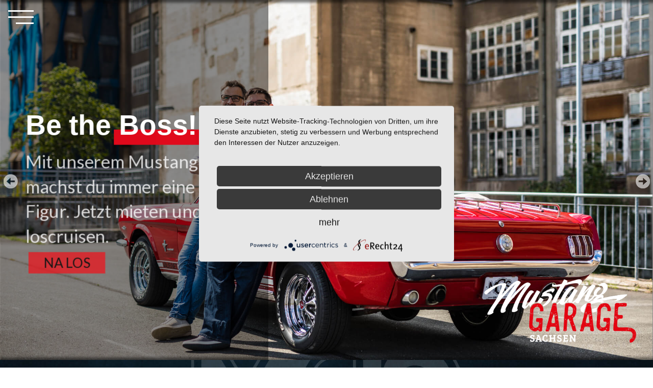

--- FILE ---
content_type: text/html; charset=utf-8
request_url: https://www.mustang-garage-sachsen.com/unser-mietfahrzeug
body_size: 11672
content:
<!DOCTYPE html>
<html lang="de-de" dir="ltr">
	<head>

		<script type="application/javascript" src="https://app.usercentrics.eu/latest/main.js" id="B1gjuL07u"></script>
		<script type="application/javascript" src="https://privacy-proxy.usercentrics.eu/latest/uc-block.bundle.js"></script>
    <link rel="preconnect" href="//privacy-proxy.usercentrics.eu">
		<link rel="preload" href="//privacy-proxy.usercentrics.eu/latest/uc-block.bundle.js" as="script">
				
		<meta name="viewport" content="width=device-width, initial-scale=1.0, maximum-scale=3.0, user-scalable=yes"/>
		<meta name="HandheldFriendly" content="true" />
		<meta name="apple-mobile-web-app-capable" content="YES" />

		<link rel="canonical" href="https://www.mustang-garage-sachsen.com/unser-mietfahrzeug" />



		<meta charset="utf-8" />
	<base href="https://www.mustang-garage-sachsen.com/unser-mietfahrzeug" />
	<meta name="robots" content="index, follow" />
	<meta name="author" content="Ben Misselwitz | WebSchmiede Chemnitz" />
	<meta name="description" content="➤Mustang mieten und genießen – als Hochzeitsauto✓, für Ausflüge✓, einfach so✓, für Promotionzwecke✓, für Ihre Firmenfeier✓! ➤Jetzt Mustang mieten!" />
	<meta name="generator" content="Joomla! - Open Source Content Management" />
	<title>Your Joomla! Site - Unser Mietfahrzeug</title>
	<link href="/templates/mustanggaragesachsen/favicon.ico" rel="shortcut icon" type="image/vnd.microsoft.icon" />
	<link href="/plugins/system/jce/css/content.css?badb4208be409b1335b815dde676300e" rel="stylesheet" />
	<link href="/templates/mustanggaragesachsen/css/fonts.css?a9b81553ed45d96ca8b208f1b8d307ca" rel="stylesheet" />
	<link href="/modules/mod_emparallaxer/emparallaxer.css" rel="stylesheet" />
	<link href="/plugins/system/imagesizer/lbscripts/lightbox2/lightbox.css" rel="stylesheet" media="all" />
	<link href="https://www.mustang-garage-sachsen.com/modules/mod_bt_contentslider/tmpl/css/btcontentslider.css" rel="stylesheet" />
	<link href="/modules/mod_joomspirit_slider/assets/css/style.css" rel="stylesheet" />
	<link href="https://fonts.googleapis.com/css?family=Lato" rel="stylesheet" media="all" />
	<link href="/modules/mod_djmegamenu/assets/css/offcanvas.min.css?4.3.4.pro" rel="stylesheet" />
	<link href="/modules/mod_djmegamenu/mobilethemes/dark/djmobilemenu.css?4.3.4.pro" rel="stylesheet" />
	<link href="https://cdnjs.cloudflare.com/ajax/libs/animate.css/4.1.1/animate.compat.min.css" rel="stylesheet" />
	<link href="https://cdnjs.cloudflare.com/ajax/libs/font-awesome/4.7.0/css/font-awesome.min.css" rel="stylesheet" />
	<link href="/modules/mod_djmegamenu/assets/css/theme_override.min.css?4.3.4.pro" rel="stylesheet" />
	<link href="https://www.mustang-garage-sachsen.com/libraries/cegcore2/assets/semantic-ui/reset.inline.min.css" rel="stylesheet" />
	<link href="https://www.mustang-garage-sachsen.com/libraries/cegcore2/assets/semantic-ui/site.inline.min.css" rel="stylesheet" />
	<link href="https://www.mustang-garage-sachsen.com/libraries/cegcore2/assets/semantic-ui/semantic.min.css" rel="stylesheet" />
	<link href="https://www.mustang-garage-sachsen.com/libraries/cegcore2/assets/semantic-ui/text.css" rel="stylesheet" />
	<link href="https://www.mustang-garage-sachsen.com/libraries/cegcore2/assets/semantic-ui/fixes.semantic.css" rel="stylesheet" />
	<link href="https://www.mustang-garage-sachsen.com/libraries/cegcore2/assets/semantic-ui/calendar/calendar.min.css" rel="stylesheet" />
	<style>
.dj-hideitem { display: none !important; }

#emparallaxer253 { height: 800px !important; }
@media (max-width: 767px) {
  #emparallaxer253 { height: 500px !important; }
}
@media (min-width: 768px) and (max-width: 991px) {
  #emparallaxer253 { height: 600px !important; }
}
@media (min-width: 992px) and (max-width: 1199px) {
  #emparallaxer253 { height: 700px !important; }
}
@media (min-width: 1200px) {
  #emparallaxer253 { height: 800px !important; }
}

#emparallaxer260 { height: 800px !important; }
@media (max-width: 767px) {
  #emparallaxer260 { height: 500px !important; }
}
@media (min-width: 768px) and (max-width: 991px) {
  #emparallaxer260 { height: 600px !important; }
}
@media (min-width: 992px) and (max-width: 1199px) {
  #emparallaxer260 { height: 700px !important; }
}
@media (min-width: 1200px) {
  #emparallaxer260 { height: 800px !important; }
}

		@media screen and (max-width: 480px){.bt-cs .bt-row{width:100%!important;}}
		@media (min-width: 5001px) { #dj-megamenu275mobile { display: none; } }
		@media (max-width: 5000px) { #dj-megamenu275, #dj-megamenu275sticky, #dj-megamenu275placeholder { display: none !important; } }
	.ui.form input{box-sizing:border-box;}
	</style>
	<script type="application/json" class="joomla-script-options new">{"csrf.token":"fcbf22e76b8077df7f3554cb8d211b38","system.paths":{"root":"","base":""}}</script>
	<script src="/media/jui/js/jquery.min.js?a9b81553ed45d96ca8b208f1b8d307ca"></script>
	<script src="/media/jui/js/jquery-noconflict.js?a9b81553ed45d96ca8b208f1b8d307ca"></script>
	<script src="/media/jui/js/jquery-migrate.min.js?a9b81553ed45d96ca8b208f1b8d307ca"></script>
	<script src="/media/system/js/caption.js?a9b81553ed45d96ca8b208f1b8d307ca"></script>
	<script src="/media/jui/js/bootstrap.min.js?a9b81553ed45d96ca8b208f1b8d307ca"></script>
	<script src="/media/system/js/core.js?a9b81553ed45d96ca8b208f1b8d307ca"></script>
	<script src="/media/system/js/mootools-core.js?a9b81553ed45d96ca8b208f1b8d307ca"></script>
	<script src="/media/system/js/mootools-more.js?a9b81553ed45d96ca8b208f1b8d307ca"></script>
	<script src="/plugins/system/imagesizer/lbscripts/lightbox2/lightbox.min.js"></script>
	<script src="https://www.mustang-garage-sachsen.com/modules/mod_bt_contentslider/tmpl/js/slides.js"></script>
	<script src="https://www.mustang-garage-sachsen.com/modules/mod_bt_contentslider/tmpl/js/default.js"></script>
	<script src="https://www.mustang-garage-sachsen.com/modules/mod_bt_contentslider/tmpl/js/jquery.easing.1.3.js"></script>
	<script src="/modules/mod_djmegamenu/assets/js/jquery.djmegamenu.min.js?4.3.4.pro" defer></script>
	<script src="/modules/mod_djmegamenu/assets/js/jquery.djmobilemenu.min.js?4.3.4.pro" defer></script>
	<script src="https://www.mustang-garage-sachsen.com/libraries/cegcore2/assets/semantic-ui/semantic.min.js"></script>
	<script src="https://www.mustang-garage-sachsen.com/libraries/cegcore2/assets/js/g2.js"></script>
	<script src="https://www.mustang-garage-sachsen.com/libraries/cegcore2/assets/js/g2.boot.js"></script>
	<script src="https://www.mustang-garage-sachsen.com/libraries/cegcore2/assets/js/g2.forms.js"></script>
	<script src="https://www.mustang-garage-sachsen.com/libraries/cegcore2/assets/moment/moment.min.js"></script>
	<script src="https://www.mustang-garage-sachsen.com/libraries/cegcore2/assets/semantic-ui/calendar/calendar.min.js"></script>
	<script src="https://www.mustang-garage-sachsen.com/libraries/cegcore2/assets/js/g2.actions.js"></script>
	<script>
jQuery(window).on('load',  function() {
				new JCaption('img.caption');
			});
jQuery(document).ready(function(){
  dzsprx_init("#emparallaxer253", { settings_mode: "scroll", mode_scroll: "normal", easing: "easeIn", animation_duration: "25", direction: "normal", js_breakout: "on" } );
});
jQuery(window).resize(function(){
  dzsprx_init("#emparallaxer253", { settings_mode: "scroll", mode_scroll: "normal", easing: "easeIn", animation_duration: "25", direction: "normal", js_breakout: "on" } );
});

jQuery(document).ready(function(){
  dzsprx_init("#emparallaxer260", { settings_mode: "scroll", mode_scroll: "normal", easing: "easeIn", animation_duration: "25", direction: "normal", js_breakout: "on" } );
});
jQuery(window).resize(function(){
  dzsprx_init("#emparallaxer260", { settings_mode: "scroll", mode_scroll: "normal", easing: "easeIn", animation_duration: "25", direction: "normal", js_breakout: "on" } );
});

			jQuery(document).ready(function($){
				$.G2.boot.ready();
			});
		

	jQuery(document).ready(function($){
		$.G2.forms.invisible();
		
		$('body').on('contentChange.form', 'form', function(e){
			e.stopPropagation();
			$.G2.forms.ready($(this));
		});
		
		$('form').trigger('contentChange.form');
	});



						var gaProperty = 'UA-41244249-10';
						var disableStr = 'ga-disable-' + gaProperty;
	    				if (document.cookie.indexOf(disableStr + '=true') > -1) {
	    					window[disableStr] = true;
	    				}
	    				function gaOptout() {
	    					document.cookie = disableStr + '=true; expires=Thu, 31 Dec 2099 23:59:59 UTC; path=/';
	    					window[disableStr] = true;
	    					alert('Das Tracking durch Google Analytics wurde in Ihrem Browser für diese Website deaktiviert.');
	    				}
						</script><script type="text/plain" data-usercentrics="Google Analytics" async src="https://www.googletagmanager.com/gtag/js?id=UA-41244249-10"></script>
						<script type="text/plain" data-usercentrics="Google Analytics">
							window.dataLayer = window.dataLayer || [];
							function gtag(){dataLayer.push(arguments);}
							gtag('js', new Date());
							gtag('config', 'UA-41244249-10', { 'anonymize_ip': true });
						</script><script>
	</script>
	<link rel="preload" href="https://cdnjs.cloudflare.com/ajax/libs/animate.css/4.1.1/animate.compat.min.css" as="style">
	<link rel="preload" href="https://cdnjs.cloudflare.com/ajax/libs/font-awesome/4.7.0/css/font-awesome.min.css" as="style">
	<script type="text/javascript">
		jQuery(document).ready(function($){$("div.G2-joomla").trigger("contentChange");});
		</script>


		<link rel="icon" href="/templates/mustanggaragesachsen/favicons/favicon_16x16.ico" sizes="16x16" />
		<link rel="icon" href="/templates/mustanggaragesachsen/favicons/favicon_32x32.ico" sizes="32x32" />
		<link rel="icon" href="/templates/mustanggaragesachsen/favicons/favicon_48x48.ico" sizes="48x48" />
		<link rel="icon" href="/templates/mustanggaragesachsen/favicons/favicon_64x64.ico" sizes="64x64" />
		<link rel="icon" href="/templates/mustanggaragesachsen/favicons/favicon_128x128.ico" sizes="128x128" />
		<!--
		<script type="text/javascript" src="/templates/mustanggaragesachsen/javascript/jquery.min.js"></script>
		<script type="text/javascript" src="/templates/mustanggaragesachsen/javascript/kalender.js"></script>
-->
		<link href="/templates/mustanggaragesachsen/css/template.css" rel="stylesheet" />

		
		<script src="https://kit.fontawesome.com/f21ddc30aa.js" crossorigin="anonymous"></script>
		<!--
		<link rel="stylesheet" href="https://stackpath.bootstrapcdn.com/font-awesome/5.14.0/css/font-awesome.min.css">
	-->
	</head>
	<body><div class="dj-offcanvas-wrapper"><div class="dj-offcanvas-pusher"><div class="dj-offcanvas-pusher-in">

		<div id="mainbox">
<header>
		<div class="topline">

			<div class="menuicon">
								<div class="mobilemenubutton">
							<div class="moduletable">
						<div class="dj-megamenu-wrapper" data-tmpl="mustanggaragesachsen">
		<ul id="dj-megamenu275" class="dj-megamenu dj-megamenu-override dj-megamenu-wcag horizontalMenu  dj-fa-1" data-options='{"wrap":null,"animIn":"fadeInUp","animOut":"zoomOut","animSpeed":"normal","openDelay":250,"closeDelay":"500","event":"mouseenter","eventClose":"mouseleave","fixed":0,"offset":0,"theme":"override","direction":"ltr","wcag":"1","overlay":"0"}' data-trigger="5000" role="menubar" aria-label="DJ-MegaMenu">
		<li class="dj-up itemid101 first" role="none"><a class="dj-up_a  " href="/index.php"  role="menuitem"><span ><span class="title"><span class="name">Startseite</span></span></span></a></li><li class="dj-up itemid234 parent" role="none"><a class="dj-up_a  "  aria-haspopup="true" aria-expanded="false" href="/index.php/anlaesse"  role="menuitem"><span class="dj-drop" ><span class="title"><span class="name">Anlässe</span></span><span class="arrow" aria-hidden="true"></span></span></a><div class="dj-subwrap open-right single_column subcols1" style=""><div class="dj-subwrap-in" style="width:200px;"><div class="dj-subcol" style="width:200px"><ul class="dj-submenu" role="menu"><li class="itemid829 first" role="none"><a href="/index.php/anlaesse"  role="menuitem"><span class="title"><span class="name">Alle Anlässe</span></span></a></li><li class="itemid219" role="none"><a href="/index.php/anlaesse/ford-mustang-als-hochzeitsauto"  role="menuitem"><span class="title"><span class="name">Ford Mustang als Hochzeitsauto</span></span></a></li><li class="itemid220" role="none"><a href="/index.php/anlaesse/ford-mustang-fuer-ausfluege"  role="menuitem"><span class="title"><span class="name">Ford Mustang für Ausflüge</span></span></a></li><li class="itemid221" role="none"><a href="/index.php/anlaesse/ford-mustang-fuer-promotion"  role="menuitem"><span class="title"><span class="name">Ford Mustang für Promotion</span></span></a></li><li class="itemid998" role="none"><a href="/index.php/anlaesse/ford-mustang-fuer-filmaufnahmen"  role="menuitem"><span class="title"><span class="name">Ford Mustang für Filmaufnahmen</span></span></a></li><li class="itemid222" role="none"><a href="/index.php/anlaesse/ford-mustang-als-geschenk"  role="menuitem"><span class="title"><span class="name">Ford Mustang als Geschenk</span></span></a></li></ul></div></div></div></li><li class="dj-up itemid1370 current active" role="none"><a class="dj-up_a active " href="/index.php/unser-mietfahrzeug"  role="menuitem"><span ><span class="title"><span class="name">Unser Mietfahrzeug</span></span></span></a></li><li class="dj-up itemid1369" role="none"><a class="dj-up_a  " href="https://www.mustang-garage-sachsen.com/index.php/informationen-zur-miete"  role="menuitem"><span ><span class="title"><span class="name">Informationen zur Miete</span></span></span></a></li><li class="dj-up itemid999" role="none"><a class="dj-up_a  " href="/index.php/kundenmeinungen"  role="menuitem"><span ><span class="title"><span class="name">Kundenmeinungen</span></span></span></a></li><li class="dj-up itemid424" role="none"><a class="dj-up_a  " href="/index.php/faq"  role="menuitem"><span ><span class="title"><span class="name">Fragen und Antworten zur Mustangmiete</span></span></span></a></li><li class="dj-up itemid225" role="none"><a class="dj-up_a  " href="/index.php/aktuelles-aus-der-mustang-garage-sachsen"  role="menuitem"><span ><span class="title"><span class="name">Aktuelles aus der Mustang Garage Sachsen</span></span></span></a></li><li class="dj-up itemid440" role="none"><a class="dj-up_a  " href="/index.php/standort"  role="menuitem"><span ><span class="title"><span class="name">Standort</span></span></span></a></li><li class="dj-up itemid168" role="none"><a class="dj-up_a  " href="/index.php/kontakt"  role="menuitem"><span ><span class="title"><span class="name">Kontakt</span></span></span></a></li><li class="dj-up itemid110" role="none"><a class="dj-up_a  " href="/index.php/impressum"  role="menuitem"><span ><span class="title"><span class="name">Impressum</span></span></span></a></li><li class="dj-up itemid125" role="none"><a class="dj-up_a  " href="/index.php/datenschutz"  role="menuitem"><span ><span class="title"><span class="name">Datenschutz</span></span></span></a></li></ul>
			<div id="dj-megamenu275mobile" class="dj-megamenu-offcanvas dj-megamenu-offcanvas-dark ">
	<div class="mobilemenubutton jf_mm_trigger jf_mm_rtl jf_mm_trigger">
	<a class=dj-mobile-open-btn href="#" aria-label="Open mobile menu">

			<span class="line1"></span>
			<span class="line2"></span>
			<span class="line3"></span>
		<div class="clearfix"></div>
	</a>
</div>
<div class="jf_mm_backout"></div>
	<aside id="dj-megamenu275offcanvas" class="dj-offcanvas dj-fa-1 dj-offcanvas-dark " data-effect="3" aria-hidden="true">
		<div class="dj-offcanvas-top">
			<a href="#" class="dj-offcanvas-close-btn" aria-label="Close mobile menu"><span class="fa fa-close" aria-hidden="true"></span></a>
		</div>
						<div class="dj-offcanvas-content">
			<ul class="dj-mobile-nav dj-mobile-dark ">
<li class="dj-mobileitem itemid-101"><a href="/index.php" >Startseite</a></li><li class="dj-mobileitem itemid-234 deeper parent"><a href="/index.php/anlaesse" >Anlässe</a><ul class="dj-mobile-nav-child"><li class="dj-mobileitem itemid-829"><a href="/index.php/anlaesse" >Alle Anlässe</a></li><li class="dj-mobileitem itemid-219"><a href="/index.php/anlaesse/ford-mustang-als-hochzeitsauto" >Ford Mustang als Hochzeitsauto</a></li><li class="dj-mobileitem itemid-220"><a href="/index.php/anlaesse/ford-mustang-fuer-ausfluege" >Ford Mustang für Ausflüge</a></li><li class="dj-mobileitem itemid-221"><a href="/index.php/anlaesse/ford-mustang-fuer-promotion" >Ford Mustang für Promotion</a></li><li class="dj-mobileitem itemid-998"><a href="/index.php/anlaesse/ford-mustang-fuer-filmaufnahmen" >Ford Mustang für Filmaufnahmen</a></li><li class="dj-mobileitem itemid-222"><a href="/index.php/anlaesse/ford-mustang-als-geschenk" >Ford Mustang als Geschenk</a></li></ul></li><li class="dj-mobileitem itemid-1370 current active"><a href="/index.php/unser-mietfahrzeug" >Unser Mietfahrzeug</a></li><li class="dj-mobileitem itemid-1369"><a href="https://www.mustang-garage-sachsen.com/index.php/informationen-zur-miete" >Informationen zur Miete</a></li><li class="dj-mobileitem itemid-999"><a href="/index.php/kundenmeinungen" >Kundenmeinungen</a></li><li class="dj-mobileitem itemid-424"><a href="/index.php/faq" >Fragen und Antworten zur Mustangmiete</a></li><li class="dj-mobileitem itemid-225"><a href="/index.php/aktuelles-aus-der-mustang-garage-sachsen" >Aktuelles aus der Mustang Garage Sachsen</a></li><li class="dj-mobileitem itemid-440"><a href="/index.php/standort" >Standort</a></li><li class="dj-mobileitem itemid-168"><a href="/index.php/kontakt" >Kontakt</a></li><li class="dj-mobileitem itemid-110"><a href="/index.php/impressum" >Impressum</a></li><li class="dj-mobileitem itemid-125"><a href="/index.php/datenschutz" >Datenschutz</a></li></ul>
		</div>
			</aside>
</div>	</div>		</div>
			<div class="moduletable">
						
<div id="dj-megamenu275mobileWrap"></div>
		</div>
	
				</div>
							</div>

						<div class="bc-topline">
						<div class="moduletable">
						<div aria-label="Breadcrumb Topline" role="navigation">
	<ul itemscope itemtype="https://schema.org/BreadcrumbList" class="breadcrumb">
					<li class="active">
				<span class="divider icon-location"></span>
			</li>
		
						<li itemprop="itemListElement" itemscope itemtype="https://schema.org/ListItem">
											<a itemprop="item" href="/index.php" class="pathway"><span itemprop="name">Startseite</span></a>
					
											<span class="divider">
							 | 						</span>
										<meta itemprop="position" content="1">
				</li>
							<li itemprop="itemListElement" itemscope itemtype="https://schema.org/ListItem" class="active">
					<!--<span itemprop="name">
						Unser Mietfahrzeug					</span>-->
						<a itemprop="item" href="/index.php/unser-mietfahrzeug" class="pathway"><span itemprop="name">Unser Mietfahrzeug</span></a>
					<meta itemprop="position" content="2">
				</li>
				</ul>
</div>
		</div>
	
			</div>
			
						<div class="infobox-topline">
						<div class="moduletable">
						<a href="tel:004937128354141" title="Direkt bei der Mustang Garage Sachsen anrufen"><i class="fas fa-phone"></i></a> 
<a class="callbackbutton" title="Rückruf von Mustang Garage Sachsen anfordern"><i class="fas fa-phone-volume"></i></a> 
<div class="callbackform"><div class="semanticui-body G2-joomla chronoforms  index">
	<form action="https://www.mustang-garage-sachsen.com/unser-mietfahrzeug?chronoform=callback&event=submit" method="post" name="load-form" id="load-form" data-id="load-form" class="ui form G2-form" data-valloc="inlinetext" enctype="multipart/form-data" data-dtask="send/self" data-result="replace/self" data-subanimation="1">
	<h2 class="ui header dividing">Rückruf anfordern</h2><div class="field " ><label for="name" >Name</label>
<input data-validationrules='{"identifier":"name-main","rules":[{"type":"required","prompt":"Name"}]}' data-validate="name-main" placeholder="" name="name" id="name" value="" type="text" /></div><div class="field " ><label for="telefonnummer" >Telefonnummer</label>
<input data-validationrules='{"identifier":"telefonnummer-main","rules":[{"type":"required","prompt":"Telefonnummer"}]}' data-validate="telefonnummer-main" placeholder="" name="telefonnummer" id="telefonnummer" value="" type="text" /></div><div class="field " ><div class="ui checkbox" ><input type="hidden" name="einverstndnis" value="" data-ghost="1" />
<input data-validationrules='{"identifier":"einverstndnis-main","rules":[{"type":"checked","prompt":"Einverst\u00e4ndnis"}]}' data-validate="einverstndnis-main" name="einverstndnis" id="einverstndnis" value="1" data-value="" type="checkbox" />
<label for="einverstndnis" >Einverständnis</label>
<small class="field-desc" >Ich habe die Datenschutzbestimmungen gelesen und bin damit einverstanden, dass meine Daten an die Mustang Garage Sachsen - eine Marke von stufeZWEI - Büro für Markenbildung übertragen und dort gespeichert werden.</small></div></div><button class="ui button fluid" type="submit" name="button3" id="button3" value="" data-selections="0" data-message="Please make a selection from the list" >Rückruf anfordern</button>	</form>

</div></div> 
<a href="/kontakt" title="Nachricht über unser Kontaktformular senden"><i class="fas fa-envelope"></i></a> 
<a href="mailto:vermietung@mustang-garage-sachsen.com" title="Nachricht über Ihr E-Mailprogramm schreiben"><i class="fas fa-envelope-open-text"></i></a>		</div>
	
			</div>
			
		</div>
</header>

					<div class="headbox" id="box-top">

				

											<div class="moduletable">
						


<style scoped type="text/css">
	
	#flexslider-224 {
	background-color : transparent;
	}
	
	#flexslider-224 .flex-control-paging li a.flex-active {
	background-color: #98c138; 
	}
	
	#flexslider-224 .slide-desc-box > div > div {
	background : #000000;
	background : rgba(0,0,0,0.45);
	}
	
	#flexslider-224 .slide-desc {
	font-family: 'Lato', sans-serif;
	}
	
	#flexslider-224 .slide-desc-box .slide-title {
	font-family: 'Georgia', sans-serif;
	}
	
		
		
	
		@media screen and (min-width: 980px) {
		#flexslider-224, #flexslider-224 li .jslider-image {
		height: 100vh;
		overflow:hidden !important;
		}
		
		#flexslider-224 .slides img {
		display:none
		}
		#flexslider-224 span.image-height-fixed {
		display:block;
		}
		
	}
		
		
		
		
		
		@media screen and (max-width: 979px) and (min-width: 768px) {
		
		#flexslider-224 ul.slides {
		margin:0;
		}
		
	}
		
		
		
		@media screen and (max-width: 767px) {
		
		#flexslider-224 ul.slides {
		margin:0;
		}
		
	}
		
	/***************		Text and buttons in small screen 		***********************/
	
		@media screen and (max-width: 768px) {
		
		#flexslider-224, #flexslider-224 .slides li {
		height: auto;
		overflow:hidden !important;
		}
		
		#flexslider-224 .slides, #flexslider-224 .slides li {
		background: #eeeeee !important;
		}
		
		#flexslider-224 .slide-desc-box {
		position:relative;
		top:inherit !important;
		bottom:inherit !important;
		transform:none !important;
		}
		
		#flexslider-224 .slide-desc-box > div {
		display:block;
		transform: none !important;
		text-shadow: none !important;
		box-shadow: none !important;
		opacity:1 !important;
		}
		
		#flexslider-224 .slide-desc-box > div > div {
		display:block;
		max-width:none !important;
		background: #eeeeee;
		-webkit-animation : none !important;
		animation : none !important;
		padding: 12px 2 0px 22px;
		text-align:center !important;
		}
		
		.flex-active-slide .anim-js-rotate-letters .slide-title span {
		-webkit-animation : none !important;
		animation : none !important;
		}
		
		#flexslider-224 .slide-desc-box .slide-title {
		text-shadow: none !important;
		color: #444444 !important;;
		font-size: 16px !important;
		-webkit-animation : anim-js-simple-fade 1s ease !important;
		animation : anim-js-simple-fade 1s ease !important;
		}
		
		#flexslider-224 .slide-desc-box .slide-title span {
		color: #444444 !important;;
		font-size: 16px !important;
		min-width:0 !important;
		}
		
		#flexslider-224 .slide-desc-box .slide-desc {
		text-shadow: none !important;
		color: #444444 !important;
		font-size: 13px !important;
		-webkit-animation : anim-js-simple-fade 1s ease !important;
		animation : anim-js-simple-fade 1s ease !important;
		}
		
		#flexslider-224 .slide-desc-box .slide-desc span {
		color: #444444 !important;
		font-size: 13px !important;
		}
				
		#flexslider-224.position-nav-bottom .flex-control-nav {
		top:9px;
		bottom:inherit;
		}
		
		/**		disable kenburns effect  	**/
		
		#flexslider-224 .slides.kenburns img {
		-webkit-animation : none !important;
		animation : none !important;
		}
				
	}
	
		@media screen and (max-width: 500px) {
	
		#flexslider-224 .slide-desc-box {
		display:none !important;
		}
		
	}
		
		@media screen and (max-width: 500px) {
	
		#flexslider-224 .flex-control-nav, #flexslider-224 .flex-direction-nav {
		display:none !important;
		}
		
		#flexslider-224 .slide-desc-box {
		padding:0 15px;
		}
		
	}
		
	
</style>

<script src="/modules/mod_joomspirit_slider/assets/js/jquery.flexslider-min.js" type="text/javascript"></script>

<!-- Buggyfill script to improve the compatibility of modern viewport units	-->

	<script src="/modules/mod_joomspirit_slider/assets/js/viewport-units-buggyfill.js"></script>
	<script src="/modules/mod_joomspirit_slider/assets/js/viewport-units-buggyfill.hacks.js"></script>
	<script>window.viewportUnitsBuggyfill.init({
	
		// milliseconds to delay between updates of viewport-units
		// caused by orientationchange, pageshow, resize events
		refreshDebounceWait: 250,
	
		// provide hacks plugin to make the contentHack property work correctly.
		hacks: window.viewportUnitsBuggyfillHacks
	
	});</script>

	

	<div id="flexslider-224"  class="flexslider  theme-without-shadow theme-border-00 theme-border-radius-00  white-arrow  color-nav-light slide-horizontal no_text_shadow" >
	 
		<ul class="slides no-kenburns" >
			<li class='no-text-shadow'><div class='jslider-image'><img title='' alt='' src='https://www.mustang-garage-sachsen.com/images/contentpics/mustang-garage-sachsen-pic-15.jpg' /><span class='image-height-fixed' style='background-image: url(https://www.mustang-garage-sachsen.com/images/contentpics/mustang-garage-sachsen-pic-15.jpg);'></span></div>
					<div class='slide-desc-box Center Left no-shadow anim-js-zoom anim-js-text' >
						<div >
							<div class='bg-default' >
								<div class='slide-title'  style='max-width:100%px;color:#ffffff;font-size:55px;'><div class="part1"><div class="part1-inner"> Be the&nbsp;</div></div> <div class="part2"><div class="part2-inner">Boss!</div></div>
								</div>
								<div class='slide-desc' style='max-width:100%px;color:#ffffff;font-size:35px;'>
									<span>Mit unserem Mustang machst du immer eine gute Figur. 
Jetzt mieten und loscruisen.</span><span class='read-more-slider'><a target='_self' href='/informationen-zur-miete' style='color:#e88858;'>Na los</a></span>
								</div>
							</div>
						</div>
					</div></li><li class='no-text-shadow'><div class='jslider-image'><img title='' alt='' src='https://www.mustang-garage-sachsen.com/images/contentpics/mustang-garage-sachsen-pic-08.jpg' /><span class='image-height-fixed' style='background-image: url(https://www.mustang-garage-sachsen.com/images/contentpics/mustang-garage-sachsen-pic-08.jpg);'></span></div>
					<div class='slide-desc-box Center Left no-shadow anim-js-zoom anim-js-text' >
						<div >
							<div class='bg-default' >
								<div class='slide-title'  style='max-width:100%px;color:#ffffff;font-size:55px;'><div class="part1"><div class="part1-inner"> Für jeden Anlass&nbsp;</div></div> <div class="part2"><div class="part2-inner">geeignet.</div></div>
								</div>
								<div class='slide-desc' style='max-width:100%px;color:#ffffff;font-size:35px;'>
									<span>Egal ob Hochzeit, Geburtstag, Jubiläum oder Firmenevent. Mustang geht immer.</span><span class='read-more-slider'><a target='_self' href='anlaesse' style='color:#e88858;'>Na los</a></span>
								</div>
							</div>
						</div>
					</div></li><li class='no-text-shadow'><div class='jslider-image'><img title='' alt='' src='https://www.mustang-garage-sachsen.com/images/slider/mgs_slider_burg_06.jpg' /><span class='image-height-fixed' style='background-image: url(https://www.mustang-garage-sachsen.com/images/slider/mgs_slider_burg_06.jpg);'></span></div>
					<div class='slide-desc-box Center Left no-shadow anim-js-zoom anim-js-text' >
						<div >
							<div class='bg-default' >
								<div class='slide-title'  style='max-width:100%px;color:#ffffff;font-size:55px;'><div class="part1"><div class="part1-inner"> Hochzeit&nbsp;</div></div> <div class="part2"><div class="part2-inner">geplant?</div></div>
								</div>
								<div class='slide-desc' style='max-width:100%px;color:#ffffff;font-size:35px;'>
									<span>Mit unserem Mustang sind schon viele Paare erfolgreich in die Ehe gestartet. Ihr auch!</span><span class='read-more-slider'><a target='_self' href='anlaesse/ford-mustang-als-hochzeitsauto' style='color:#e88858;'>Na los</a></span>
								</div>
							</div>
						</div>
					</div></li> 
		</ul>
		  
				
			  
	</div>
	
		

<script type="text/javascript">
  jQuery(window).load(function() {
    jQuery('#flexslider-224').flexslider({
        animation: "slide",
        easing:"linear",								// I disable this option because there was a bug with Jquery easing and Joomla 3.X
 		direction: "horizontal",        //String: Select the sliding direction, "horizontal" or "vertical"
		slideshowSpeed: 7500, 			// How long each slide will show
		animationSpeed: 2500, 			// Slide transition speed
    	directionNav: true, 
    	prevText: "<",
		nextText: ">",
    	controlNav: false,    
    	pauseOnHover: true,
    	initDelay: 0,
    	randomize: false,
    	smoothHeight: false,
    	touch: false,
    	keyboardNav: true
    	
    });
  });
</script>


		</div>
	
				

								<div class="logobox">
					<a href="/./" class="logo">
								<div class="moduletable">
						<img src="/images/logo_mustang-garage-sachsen.png" alt="logo mgs neu" />		</div>
	
					</a>
				</div>
				
			</div>
			
			<div class="clr"><br /></div>

	<main>

		<div class="container main">

			<div class="contentbox" id="mgs_content">

								<div class="breadcrumb">
					<div class="sliding-link">
								<div class="moduletable">
						<div aria-label="Breadcrumb" role="navigation">
	<ul itemscope itemtype="https://schema.org/BreadcrumbList" class="breadcrumb">
					<li class="active">
				<span class="divider icon-location"></span>
			</li>
		
						<li itemprop="itemListElement" itemscope itemtype="https://schema.org/ListItem">
											<a itemprop="item" href="/index.php" class="pathway"><span itemprop="name">Startseite</span></a>
					
											<span class="divider">
							#						</span>
										<meta itemprop="position" content="1">
				</li>
							<li itemprop="itemListElement" itemscope itemtype="https://schema.org/ListItem" class="active">
					<!--<span itemprop="name">
						Unser Mietfahrzeug					</span>-->
						<a itemprop="item" href="/index.php/unser-mietfahrzeug" class="pathway"><span itemprop="name">Unser Mietfahrzeug</span></a>
					<meta itemprop="position" content="2">
				</li>
				</ul>
</div>
		</div>
	
					</div>
				</div>
				
				
				<div id="content">

					<div class="inner">

						<div id="system-message-container">
	</div>


						<div class="item-page" itemscope itemtype="https://schema.org/Article">
	<meta itemprop="inLanguage" content="de-DE" />
	
		
			<div class="page-header">
		<h2 itemprop="headline">
			Mietinformationen Ford Mustang Cabrio		</h2>
							</div>
					
		
	
	
		
								<div itemprop="articleBody">
		Na klar sagen wir dir, welche Eckdaten dir die Fahrt ins Vergnügen bescheren werden. Wenn die Tür satt ins Schloß fällt, umgibt dich folgende Situation:<br /><br />Ford Mustang Convertible | Baujahr: 1966 | Farbe: rot | Motor: 4,7l V8 | Leistung: 190 PS | Getriebe: 3-Gang-Automatik | Verdeck: elektrisch | Innenausstattung: rot-weiß | Sitzplätze: 4<br />
<h3><span>Deine Mietvarianten:<br /></span></h3>
<br />		<div class="moduletable box-infoboxes">
								<div class="moduletable preisbox">
							<h3>6h</h3>
						<i class="far fa-hourglass"></i><br /><br />6h Mustang fahren<br /><br />incl. 120 Freimeilen (ca. 200km)<br /><br /> buchbar zwischen Mo. 09:00 Uhr und Fr. 15:00 Uhr <br /><br /><br /><i class="fas fa-map-marked"></i><br /><span class="YhemCb">Chemnitz, Sachsen</span><br /><br /><a href="#mietanfrage"><span class="price">349,00€</span><span class="button btn">:: Jetzt buchen! ::</span></a>		</div>
			<div class="moduletable preisbox">
							<h3>23h</h3>
						<i class="far fa-hourglass"></i><br /><br />23h Mustang fahren<br /><br />incl. 180 Freimeilen (ca. 300km)<br /><br /> buchbar zwischen Mo. 09:00 Uhr und Fr. 15:00 Uhr <br /><br /><br /><i class="fas fa-map-marked"></i><br /><span class="YhemCb">Chemnitz, Sachsen</span><br /><br /><a href="#mietanfrage"><span class="price">429,00€</span><span class="button btn">:: Jetzt buchen! ::</span></a>		</div>
			<div class="moduletable preisbox">
							<h3>WE</h3>
						<i class="far fa-hourglass"></i><br /><br />Ein Wochenende Mustang fahren<br /><br />incl. 300 Freimeilen (ca. 500km)<br /><br /> buchbar von Fr. 16:00 Uhr bis Mo. 08:00 Uhr <br /><br /><br /><i class="fas fa-map-marked"></i><br /><span class="YhemCb">Chemnitz, Sachsen</span><br /><br /><a href="#mietanfrage"><span class="price">589,00€</span><span class="button btn">:: Jetzt buchen! ::</span></a>		</div>
			</div>
	 	</div>

	
							</div>

						
					</div>

				</div>
				<div class="clr"><br /></div>
			</div>

							<div class="clr"><br /></div>
				<div class="content-boxes-after-content">
							<div class="moduletable">
						<script type="text/javascript" src="/modules/mod_emparallaxer/emparallaxer.js"></script>
<div id="emparallaxer253" class="dzsparallaxer out-of-bootstrap">
  <div class="divimage dzsparallaxer--target"  style="width: 100%; height: 150%; background-image: url(/images/contentpics/mustang-garage-sachsen-pic-02.jpg); ">
   
  </div>
</div>
		</div>
			<div class="moduletable">
						<div class="box_turned turn_left white">
  <div class="turnbox_content inner">
    <h3 class="test pageHeader">Unser Mietfahrzeug - Ford Mustang Cabrio</h3>    <div class="custom box"  >
	    <img src="/images/mietfahrzeuge/66_mustang_cabrio_candyapplered_02.jpg" alt="66 mustang cabrio candyapplered 02" width="1920" height="983" style="margin: 0px 10px 0px 0px; width: 50%; height: auto; float: left;" />
<table border="0" style="width: 48%; float: left;">
<tbody>
<tr>
<td colspan="2">
<h3>Fahrzeugdetails</h3>
</td>
</tr>
<tr>
<td>Marke</td>
<td>Ford</td>
</tr>
<tr>
<td>Modell</td>
<td>Mustang</td>
</tr>
<tr>
<td>Baujahr</td>
<td>1966</td>
</tr>
<tr>
<td>Motor</td>
<td>4,7l V8</td>
</tr>
<tr>
<td>Kraftstoff</td>
<td>Super Benzin</td>
</tr>
<tr>
<td>Getriebe</td>
<td>Automaik</td>
</tr>
<tr>
<td>Karosserie</td>
<td>Cabrio</td>
</tr>
<tr>
<td>Farbe</td>
<td>candy apple red</td>
</tr>
<tr>
<td colspan="2"><br /><a href="/index.php/informationen-zur-miete" class="btn button">Details &amp; Mietanfrage</a>&nbsp;</td>
</tr>
</tbody>
</table>
<br /><br /><br /><br /><br /><br /><br /><br /><br /><br /><br /><br /><br /><br />
<div class="page1">
<div class="layoutArea">
<div class="column">
<p><br /><br />Dieses Fahrzeug ist ausschließlich am Standort Chemnitz verfügbar.<br /> Übergabe und Rücknahme des Fahrzeuges erfolgt mit vollem Tank. Tankkosten gehen zu Lasten des Mieters. Das Fahrzeug ist Vollkaskoversichert mit 1.000,00€ Selbstbeteiligung im Schadenfall. Bei Übernahme des Fahrzeuges sind 500,00€ Kaution in Bar zu hinterlegen.<br /><br /><br /><br /><br /><br /></p>
</div>
</div>
</div>    </div>
    <div class="clr"><br /></div>
  </div>
    <div class="clr"><br /></div>
</div>
    <div class="clr"><br /></div>
		</div>
			<div class="moduletable">
						<script type="text/javascript" src="/modules/mod_emparallaxer/emparallaxer.js"></script>
<div id="emparallaxer260" class="dzsparallaxer out-of-bootstrap">
  <div class="divimage dzsparallaxer--target"  style="width: 100%; height: 150%; background-image: url(/images/contentpics/IMG_6908-2.jpg); ">
   
  </div>
</div>
		</div>
			<div class="moduletable contentbox anfrageformular">
						<div class="box_turned turn_right white">
  <div class="turnbox_content inner">
    <h3 class="page-header pageHeader">Jetzt Miete anfragen</h3>    <div class="custom contentbox anfrageformular box"  >
	    <div id="mietanfrage">&nbsp;</div>
 
<div id="anfrage"> 
<br /><div class="semanticui-body G2-joomla chronoforms  index">
	<form action="https://www.mustang-garage-sachsen.com/unser-mietfahrzeug?chronoform=mietanfrage&event=two&tvout=view" method="post" name="one-form" id="one-form" data-id="one-form" class="ui form G2-form G2-dynamic" data-valloc="inlinetext" enctype="multipart/form-data" data-dtask="send/self" data-result="replace/self" data-subanimation="1">
	<h3>Angaben zum Schlitten:</h3>
Schritt 1 von 3
<br /><br /><div class="field " ><label for="fahrzeugwahl" >Dein Mietfahrzeug:</label>
<select data-validationrules='{"identifier":"fahrzeugwahl-main","rules":[{"type":"required","prompt":"Dein Mietfahrzeug:"}]}' data-validate="fahrzeugwahl-main" data-events='[{"sign":"change","action":["reload"],"value":"","identifier":["mietvarianten"]}]' name="fahrzeugwahl" id="fahrzeugwahl" data-mincharacters="0" type="select" class="ui dropdown" ><option value="1966er Ford Mustang Cabrio GT" selected="selected" >1966er Ford Mustang Cabrio GT</option></select></div><div class="field " ><label for="mietvarianten" >Wie lange möchtest du fahren?</label>
<select data-validationrules='{"identifier":"mietvarianten-main","rules":[{"type":"required","prompt":"Wie lange m\u00f6chtest du fahren?"}]}' data-validate="mietvarianten-main" data-reloadurl="/index.php/component/chronoforms6/?chronoform=mietanfrage&event=Dynamic&tvout=view" name="mietvarianten" id="mietvarianten" data-mincharacters="0" type="select" class="ui dropdown" ><option value="" ></option></select></div><div class="field " ><label for="ihr_wunschtermin" >Dein Wunschtermin</label>
<input autocomplete="off" data-validationrules='{"identifier":"ihr_wunschtermin-main","rules":[{"type":"required","prompt":"Dein Wunschtermin"}]}' data-validate="ihr_wunschtermin-main" data-firstday="0" data-startmode="day" data-type="datetime" data-dformat="DD.MM.YYYY HH:mm" data-sformat="DD.MM.YYYY HH:mm" data-mindate=" 14.01.2026" data-maxdate="" data-opendays="1,2,3,4,5" data-openhours="9, 10, 11,12, 13, 14, 15, 16, 17" data-startcalendar="" data-endcalendar="" data-size="" data-inline="0" data-ampm="0" data-disableminute="1" data-popuppos="top center" placeholder="" name="ihr_wunschtermin" id="ihr_wunschtermin" value="" type="text" data-calendar="1" /></div><button class="ui button  button-right fluid" type="submit" name="button" id="button" value="" data-selections="0" data-message="Please make a selection from the list" >Weiter zu Schritt 2</button>	</form>

</div><br /> 
</div> 
    </div>
    <div class="clr"><br /></div>
  </div>
    <div class="clr"><br /></div>
</div>
    <div class="clr"><br /></div>
		</div>
			<div class="moduletable slider_km box_turned turn_right gray">
						<div id="btcontentslider225" style="display:none;width:auto" class="bt-cs turnbox_content inner">
		<a class="prev" href="#">Prev</a><a class="next" href="#">Next</a>
			<h3 style="width:auto">
					<span>Das sagen unsere Kunden </span>
			</h3>
		<div class="slides_container" style="width:auto;border: 1px solid #CFCFCF;padding:10px 0px;">

			<div class="slide" style="width:auto">
					<div class="bt-row bt-row-first"  style="width:50%" >
				<div class="bt-inner">
								
										<a class="bt-title" target="_parent"
						title="Sanny"
						href="/index.php/kundenmeinungen/sanny"> Sanny </a><br />
															
										<div class="bt-introtext">
					Die wunderschöne Kimberly begleitete unsere Traumhochzeit. Das diese Lady einfach nur wunderbar ist, brauchen wir sicher nicht zu erwähnen. 					</div>
					
										<p class="readmore">
						<a target="_parent"
							title="Sanny"
							href="/index.php/kundenmeinungen/sanny"> Weiterlesen ...</i></a>
						</a>
					</p>
					
				</div>
				<!--end bt-inner -->
			</div>
			<!--end bt-row -->
									<div class="bt-row bt-row-last"  style="width:50%" >
				<div class="bt-inner">
								
										<a class="bt-title" target="_parent"
						title="Jeannette"
						href="/index.php/kundenmeinungen/jeannette"> Jeannette </a><br />
															
										<div class="bt-introtext">
					Super nettes flexibles Personal, der Mustang war top gepflegt, eine gewissenhafte Einweisung.					</div>
					
										<p class="readmore">
						<a target="_parent"
							title="Jeannette"
							href="/index.php/kundenmeinungen/jeannette"> Weiterlesen ...</i></a>
						</a>
					</p>
					
				</div>
				<!--end bt-inner -->
			</div>
			<!--end bt-row -->
									<div style="clear: both;"></div>

		</div>
		<!--end bt-main-item page	-->
				<div class="slide" style="width:auto">
					<div class="bt-row bt-row-first"  style="width:50%" >
				<div class="bt-inner">
								
										<a class="bt-title" target="_parent"
						title="Holger"
						href="/index.php/kundenmeinungen/holger"> Holger </a><br />
															
										<div class="bt-introtext">
					Hammer, dieses Auto.					</div>
					
										<p class="readmore">
						<a target="_parent"
							title="Holger"
							href="/index.php/kundenmeinungen/holger"> Weiterlesen ...</i></a>
						</a>
					</p>
					
				</div>
				<!--end bt-inner -->
			</div>
			<!--end bt-row -->
									<div class="bt-row bt-row-last"  style="width:50%" >
				<div class="bt-inner">
								
										<a class="bt-title" target="_parent"
						title="Nick"
						href="/index.php/kundenmeinungen/nick"> Nick </a><br />
															
										<div class="bt-introtext">
					Hallo, Mustang Garage Team,
Ich möchte mich auf diesem Weg im Namen meiner Frau und mir ganz herzlich bei Euch bedanken für die kompetente Zusammenarbeit, sowie die problemlose Übergabe von Kimberly.
					</div>
					
										<p class="readmore">
						<a target="_parent"
							title="Nick"
							href="/index.php/kundenmeinungen/nick"> Weiterlesen ...</i></a>
						</a>
					</p>
					
				</div>
				<!--end bt-inner -->
			</div>
			<!--end bt-row -->
									<div style="clear: both;"></div>

		</div>
		<!--end bt-main-item page	-->
				<div class="slide" style="width:auto">
					<div class="bt-row bt-row-first"  style="width:50%" >
				<div class="bt-inner">
								
										<a class="bt-title" target="_parent"
						title="Franziska"
						href="/index.php/kundenmeinungen/franziska"> Franziska </a><br />
															
										<div class="bt-introtext">
					Vielen vielen lieben Dank für das mega tolle Auto es war eines der Highlights und so schön geschmückt es war ein mega wunderschönes Erlebnis					</div>
					
										<p class="readmore">
						<a target="_parent"
							title="Franziska"
							href="/index.php/kundenmeinungen/franziska"> Weiterlesen ...</i></a>
						</a>
					</p>
					
				</div>
				<!--end bt-inner -->
			</div>
			<!--end bt-row -->
									<div style="clear: both;"></div>

		</div>
		<!--end bt-main-item page	-->
			</div>
</div>
<!--end bt-container -->
<div style="clear: both;"></div>

<script type="text/javascript">
	if(typeof(btcModuleIds)=='undefined'){var btcModuleIds = new Array();var btcModuleOpts = new Array();}
	btcModuleIds.push(225);
	btcModuleOpts.push({
			slideEasing : 'easeInQuad',
			fadeEasing : 'easeInQuad',
			effect: 'fade,fade',
			preloadImage: 'https://www.mustang-garage-sachsen.com//modules/mod_bt_contentslider/tmpl/images/loading.gif',
			generatePagination: false,
			play: 5000,
			hoverPause: true,
			slideSpeed : 500,
			autoHeight:false,
			fadeSpeed : 500,
			equalHeight:false,
			width: 'auto',
			height: 'auto',
			pause: 100,
			preload: true,
			paginationClass: 'bt_handles_num',
			generateNextPrev:false,
			prependPagination:true,
			touchScreen:0	});
</script>

		</div>
			<div class="moduletable socialmedia">
						<div><a href="https://www.instagram.com/mustanggaragesachsen/" target="_blank" rel="noopener"><img src="/images/content_insta_mustang_garage_sachsen.png" alt="Key content insta mustang garage sachsen" style="display: block; margin-left: auto; margin-right: auto;" /></a></div>
<div><a href="https://www.facebook.com/Mustang.Garage.Sachsen/" target="_blank" rel="noopener"><img src="/images/content_facebook_mustang_garage_sachsen.png" alt="Key content facebook mustang garage sachsen" style="display: block; margin-left: auto; margin-right: auto;" /></a></div>		</div>
	
					<div class="clr"><br /></div>
				</div>
				<div class="clr"><br /></div>
			
		</main>


		<footer>
			<div class="container footer">

				<div class="footerbox">
													<div class="moduletable adressbox">
							<h3>Mustang Garage Sachsen - Standort Chemnitz</h3>
						<p> 
<div itemscope=" " itemtype="http://schema.org/LocalBusiness" class="adress">  
    <div itemprop="name">RoadCars Chemnitz</div>  
     <div itemprop="affiliation">Mustang Garage Sachsen - eine Marke von RoadCars Chemnitz - Fahrzeughandel und Markenoffene KFZ-Werkstatt</div> 
    <div itemprop="address" itemscope=" " itemtype="http://schema.org/PostalAddress">  
     <span itemprop="streetAddress">Zwickauer Straße 367</span><br>  
     <span itemprop="postalCode">09117</span>  
     <span itemprop="addressLocality">Chemnitz</span>  
    </div>  
</div> <br /> 
<div itemscope=" " itemtype="http://schema.org/Person">  
    <div itemprop="telephone">Telefon: <a href="tel:+4937128354141">+49 (0) 371 28 35 41 41</a></div>  
    E-Mail: <a itemprop="email" href="/kontakt">vermietung{at}mustang-garage-sachsen{dot}com</a>  
</div> 
<br /><br /></p>
<h3>Mustang Garage Sachsen - Copyright</h3>
<p>(C) 2018  - 2026 Mustang Garage Sachsen - eine Marke von Road Cars Chemnitz - Fahrzeughandel und Markenoffene KFZ-Werkstatt</p>
<br /> <br /> <a href="#uc-corner-modal-show">Cookie-Einstellungen</a>		</div>
	
																		<div class="moduletable">
						<a href="https://www.roadcars.de" target="_blank" rel="noopener"><img src="/images/branding_logo_roadcars_chemnitz.png" alt="RoadCars Chemnitz" width="750" height="398" style="width: 100%; height: auto; margin: 15px 0px;" /></a>		</div>
	
																							<div class="moduletable">
							<h3>Mustang Garage Sachsen</h3>
						<p>Geteilte Freude ist bekanntlich doppelte Freude und so geben wir das heiße Eisen eines 1966er Ford Mustang zur Miete frei. Wir freuen uns ein Loch ins Knie, wenn wir dich ans Steuer setzen und dir die Fahrt in ein besonderes Stück Freiheit möglich machen. V8-Sound aufs Ohr und Drehmoment am Hintern. Yeah.<br /><br />Ob mit Chauffeur oder zum selber fahren, ob für deine Hochzeit oder die des besten Freundes, ob für den ultimativen&nbsp;Picknickausflug mit Freundin oder den Promotionauftritt, der in Erinnerung bleibt - du erlebst in jedem Fall etwas ganz Besonderes.</p>		</div>
	
										<div class="clr"><br /></div>
				</div>
				<div>
		</footer>

		<div class="TopBox" style="x-display: block;">
			<ul class="nav-to-top">
				<li>
					<a href="#box-top" title="Zurück zum Seitenanfang"> </a>
				</li>
			</ul>
		</div>

		

		<script type="text/javascript">
			jQuery(document).ready(function() {
				var myScrollPos;
				jQuery(window).bind( 'scroll', function() {
					myScrollPos = jQuery(window).scrollTop();
					if(myScrollPos > 200) {
						jQuery('.TopBox').fadeIn(1500);
						//jQuery('#mobilemenuicon').addClass(' hidden');
					}
					else {
						jQuery('.TopBox').fadeOut(1500);
						//jQuery('#mobilemenuicon').removeClass(' hidden');
					}
					if(myScrollPos > 400) {
						//jQuery('.TopBox').fadeIn(1500);
						jQuery('#mobilemenuicon').addClass(' hidden');
						jQuery('.topline').addClass(' show');
					}
					else {
						//jQuery('.TopBox').fadeOut(1500);
						jQuery('#mobilemenuicon').removeClass(' hidden');
						jQuery('.topline').removeClass('show');
					}
				});
			});

			jQuery('.callbackbutton').click(function() {
				jQuery('.callbackform').toggle();
			});
			// Scroll body to top on click
			jQuery('.nav-to-top a').click(function() {
				jQuery('body,html').animate( {
					scrollTop: 0
				}, 800);
				return false;
			});





		</script>



		</div>
		
	</div></div></div></body>
</html>


--- FILE ---
content_type: text/html; charset=utf-8
request_url: https://www.mustang-garage-sachsen.com/
body_size: 11697
content:
<!DOCTYPE html>
<html lang="de-de" dir="ltr">
	<head>

		<script type="application/javascript" src="https://app.usercentrics.eu/latest/main.js" id="B1gjuL07u"></script>
		<script type="application/javascript" src="https://privacy-proxy.usercentrics.eu/latest/uc-block.bundle.js"></script>
    <link rel="preconnect" href="//privacy-proxy.usercentrics.eu">
		<link rel="preload" href="//privacy-proxy.usercentrics.eu/latest/uc-block.bundle.js" as="script">
				
		<meta name="viewport" content="width=device-width, initial-scale=1.0, maximum-scale=3.0, user-scalable=yes"/>
		<meta name="HandheldFriendly" content="true" />
		<meta name="apple-mobile-web-app-capable" content="YES" />

		<link rel="canonical" href="https://www.mustang-garage-sachsen.com/" />



		<meta charset="utf-8" />
	<base href="https://www.mustang-garage-sachsen.com/" />
	<meta name="keywords" content="ford, mustang, mietwagen, leihwagen, 1966, cabrio, hochzeitsauto, hochzeit, mustang mieten, mustang erlebnis" />
	<meta name="author" content="Ben Misselwitz | WebSchmiede Chemnitz" />
	<meta name="description" content="Jetzt Ford Mustang mieten, einsteigen und ein unvergessliches Erlebnis genießen!" />
	<meta name="generator" content="Joomla! - Open Source Content Management" />
	<title>Your Joomla! Site - Traum mieten und selbst fahren, jetzt Oldtimer-Mustang mieten</title>
	<link href="/templates/mustanggaragesachsen/favicon.ico" rel="shortcut icon" type="image/vnd.microsoft.icon" />
	<link href="/plugins/system/jce/css/content.css?badb4208be409b1335b815dde676300e" rel="stylesheet" />
	<link href="/templates/mustanggaragesachsen/css/fonts.css?a9b81553ed45d96ca8b208f1b8d307ca" rel="stylesheet" />
	<link href="/modules/mod_emparallaxer/emparallaxer.css" rel="stylesheet" />
	<link href="/plugins/system/imagesizer/lbscripts/lightbox2/lightbox.css" rel="stylesheet" media="all" />
	<link href="https://www.mustang-garage-sachsen.com/modules/mod_bt_contentslider/tmpl/css/btcontentslider.css" rel="stylesheet" />
	<link href="/modules/mod_joomspirit_slider/assets/css/style.css" rel="stylesheet" />
	<link href="https://fonts.googleapis.com/css?family=Lato" rel="stylesheet" media="all" />
	<link href="/modules/mod_djmegamenu/assets/css/offcanvas.min.css?4.3.4.pro" rel="stylesheet" />
	<link href="/modules/mod_djmegamenu/mobilethemes/dark/djmobilemenu.css?4.3.4.pro" rel="stylesheet" />
	<link href="https://cdnjs.cloudflare.com/ajax/libs/animate.css/4.1.1/animate.compat.min.css" rel="stylesheet" />
	<link href="https://cdnjs.cloudflare.com/ajax/libs/font-awesome/4.7.0/css/font-awesome.min.css" rel="stylesheet" />
	<link href="/modules/mod_djmegamenu/assets/css/theme_override.min.css?4.3.4.pro" rel="stylesheet" />
	<link href="https://www.mustang-garage-sachsen.com/libraries/cegcore2/assets/semantic-ui/reset.inline.min.css" rel="stylesheet" />
	<link href="https://www.mustang-garage-sachsen.com/libraries/cegcore2/assets/semantic-ui/site.inline.min.css" rel="stylesheet" />
	<link href="https://www.mustang-garage-sachsen.com/libraries/cegcore2/assets/semantic-ui/semantic.min.css" rel="stylesheet" />
	<link href="https://www.mustang-garage-sachsen.com/libraries/cegcore2/assets/semantic-ui/text.css" rel="stylesheet" />
	<link href="https://www.mustang-garage-sachsen.com/libraries/cegcore2/assets/semantic-ui/fixes.semantic.css" rel="stylesheet" />
	<link href="https://www.mustang-garage-sachsen.com/libraries/cegcore2/assets/semantic-ui/calendar/calendar.min.css" rel="stylesheet" />
	<style>
.dj-hideitem { display: none !important; }

#emparallaxer253 { height: 800px !important; }
@media (max-width: 767px) {
  #emparallaxer253 { height: 500px !important; }
}
@media (min-width: 768px) and (max-width: 991px) {
  #emparallaxer253 { height: 600px !important; }
}
@media (min-width: 992px) and (max-width: 1199px) {
  #emparallaxer253 { height: 700px !important; }
}
@media (min-width: 1200px) {
  #emparallaxer253 { height: 800px !important; }
}

#emparallaxer260 { height: 800px !important; }
@media (max-width: 767px) {
  #emparallaxer260 { height: 500px !important; }
}
@media (min-width: 768px) and (max-width: 991px) {
  #emparallaxer260 { height: 600px !important; }
}
@media (min-width: 992px) and (max-width: 1199px) {
  #emparallaxer260 { height: 700px !important; }
}
@media (min-width: 1200px) {
  #emparallaxer260 { height: 800px !important; }
}

		@media screen and (max-width: 480px){.bt-cs .bt-row{width:100%!important;}}
		@media (min-width: 5001px) { #dj-megamenu275mobile { display: none; } }
		@media (max-width: 5000px) { #dj-megamenu275, #dj-megamenu275sticky, #dj-megamenu275placeholder { display: none !important; } }
	.ui.form input{box-sizing:border-box;}
	</style>
	<script type="application/json" class="joomla-script-options new">{"csrf.token":"fcbf22e76b8077df7f3554cb8d211b38","system.paths":{"root":"","base":""}}</script>
	<script src="/media/jui/js/jquery.min.js?a9b81553ed45d96ca8b208f1b8d307ca"></script>
	<script src="/media/jui/js/jquery-noconflict.js?a9b81553ed45d96ca8b208f1b8d307ca"></script>
	<script src="/media/jui/js/jquery-migrate.min.js?a9b81553ed45d96ca8b208f1b8d307ca"></script>
	<script src="/media/system/js/caption.js?a9b81553ed45d96ca8b208f1b8d307ca"></script>
	<script src="/media/jui/js/bootstrap.min.js?a9b81553ed45d96ca8b208f1b8d307ca"></script>
	<script src="/media/system/js/core.js?a9b81553ed45d96ca8b208f1b8d307ca"></script>
	<script src="/media/system/js/mootools-core.js?a9b81553ed45d96ca8b208f1b8d307ca"></script>
	<script src="/media/system/js/mootools-more.js?a9b81553ed45d96ca8b208f1b8d307ca"></script>
	<script src="/plugins/system/imagesizer/lbscripts/lightbox2/lightbox.min.js"></script>
	<script src="https://www.mustang-garage-sachsen.com/modules/mod_bt_contentslider/tmpl/js/slides.js"></script>
	<script src="https://www.mustang-garage-sachsen.com/modules/mod_bt_contentslider/tmpl/js/default.js"></script>
	<script src="https://www.mustang-garage-sachsen.com/modules/mod_bt_contentslider/tmpl/js/jquery.easing.1.3.js"></script>
	<script src="/modules/mod_djmegamenu/assets/js/jquery.djmegamenu.min.js?4.3.4.pro" defer></script>
	<script src="/modules/mod_djmegamenu/assets/js/jquery.djmobilemenu.min.js?4.3.4.pro" defer></script>
	<script src="https://www.mustang-garage-sachsen.com/libraries/cegcore2/assets/semantic-ui/semantic.min.js"></script>
	<script src="https://www.mustang-garage-sachsen.com/libraries/cegcore2/assets/js/g2.js"></script>
	<script src="https://www.mustang-garage-sachsen.com/libraries/cegcore2/assets/js/g2.boot.js"></script>
	<script src="https://www.mustang-garage-sachsen.com/libraries/cegcore2/assets/js/g2.forms.js"></script>
	<script src="https://www.mustang-garage-sachsen.com/libraries/cegcore2/assets/moment/moment.min.js"></script>
	<script src="https://www.mustang-garage-sachsen.com/libraries/cegcore2/assets/semantic-ui/calendar/calendar.min.js"></script>
	<script src="https://www.mustang-garage-sachsen.com/libraries/cegcore2/assets/js/g2.actions.js"></script>
	<script>
jQuery(window).on('load',  function() {
				new JCaption('img.caption');
			});
jQuery(document).ready(function(){
  dzsprx_init("#emparallaxer253", { settings_mode: "scroll", mode_scroll: "normal", easing: "easeIn", animation_duration: "25", direction: "normal", js_breakout: "on" } );
});
jQuery(window).resize(function(){
  dzsprx_init("#emparallaxer253", { settings_mode: "scroll", mode_scroll: "normal", easing: "easeIn", animation_duration: "25", direction: "normal", js_breakout: "on" } );
});

jQuery(document).ready(function(){
  dzsprx_init("#emparallaxer260", { settings_mode: "scroll", mode_scroll: "normal", easing: "easeIn", animation_duration: "25", direction: "normal", js_breakout: "on" } );
});
jQuery(window).resize(function(){
  dzsprx_init("#emparallaxer260", { settings_mode: "scroll", mode_scroll: "normal", easing: "easeIn", animation_duration: "25", direction: "normal", js_breakout: "on" } );
});

			jQuery(document).ready(function($){
				$.G2.boot.ready();
			});
		

	jQuery(document).ready(function($){
		$.G2.forms.invisible();
		
		$('body').on('contentChange.form', 'form', function(e){
			e.stopPropagation();
			$.G2.forms.ready($(this));
		});
		
		$('form').trigger('contentChange.form');
	});



						var gaProperty = 'UA-41244249-10';
						var disableStr = 'ga-disable-' + gaProperty;
	    				if (document.cookie.indexOf(disableStr + '=true') > -1) {
	    					window[disableStr] = true;
	    				}
	    				function gaOptout() {
	    					document.cookie = disableStr + '=true; expires=Thu, 31 Dec 2099 23:59:59 UTC; path=/';
	    					window[disableStr] = true;
	    					alert('Das Tracking durch Google Analytics wurde in Ihrem Browser für diese Website deaktiviert.');
	    				}
						</script><script type="text/plain" data-usercentrics="Google Analytics" async src="https://www.googletagmanager.com/gtag/js?id=UA-41244249-10"></script>
						<script type="text/plain" data-usercentrics="Google Analytics">
							window.dataLayer = window.dataLayer || [];
							function gtag(){dataLayer.push(arguments);}
							gtag('js', new Date());
							gtag('config', 'UA-41244249-10', { 'anonymize_ip': true });
						</script><script>
	</script>
	<link rel="preload" href="https://cdnjs.cloudflare.com/ajax/libs/animate.css/4.1.1/animate.compat.min.css" as="style">
	<link rel="preload" href="https://cdnjs.cloudflare.com/ajax/libs/font-awesome/4.7.0/css/font-awesome.min.css" as="style">
	<script type="text/javascript">
		jQuery(document).ready(function($){$("div.G2-joomla").trigger("contentChange");});
		</script>


		<link rel="icon" href="/templates/mustanggaragesachsen/favicons/favicon_16x16.ico" sizes="16x16" />
		<link rel="icon" href="/templates/mustanggaragesachsen/favicons/favicon_32x32.ico" sizes="32x32" />
		<link rel="icon" href="/templates/mustanggaragesachsen/favicons/favicon_48x48.ico" sizes="48x48" />
		<link rel="icon" href="/templates/mustanggaragesachsen/favicons/favicon_64x64.ico" sizes="64x64" />
		<link rel="icon" href="/templates/mustanggaragesachsen/favicons/favicon_128x128.ico" sizes="128x128" />
		<!--
		<script type="text/javascript" src="/templates/mustanggaragesachsen/javascript/jquery.min.js"></script>
		<script type="text/javascript" src="/templates/mustanggaragesachsen/javascript/kalender.js"></script>
-->
		<link href="/templates/mustanggaragesachsen/css/template.css" rel="stylesheet" />

		
		<script src="https://kit.fontawesome.com/f21ddc30aa.js" crossorigin="anonymous"></script>
		<!--
		<link rel="stylesheet" href="https://stackpath.bootstrapcdn.com/font-awesome/5.14.0/css/font-awesome.min.css">
	-->
	</head>
	<body><div class="dj-offcanvas-wrapper"><div class="dj-offcanvas-pusher"><div class="dj-offcanvas-pusher-in">

		<div id="mainbox">
<header>
		<div class="topline">

			<div class="menuicon">
								<div class="mobilemenubutton">
							<div class="moduletable">
						<div class="dj-megamenu-wrapper" data-tmpl="mustanggaragesachsen">
		<ul id="dj-megamenu275" class="dj-megamenu dj-megamenu-override dj-megamenu-wcag horizontalMenu  dj-fa-1" data-options='{"wrap":null,"animIn":"fadeInUp","animOut":"zoomOut","animSpeed":"normal","openDelay":250,"closeDelay":"500","event":"mouseenter","eventClose":"mouseleave","fixed":0,"offset":0,"theme":"override","direction":"ltr","wcag":"1","overlay":"0"}' data-trigger="5000" role="menubar" aria-label="DJ-MegaMenu">
		<li class="dj-up itemid101 first current active" role="none"><a class="dj-up_a active " href="/index.php"  role="menuitem"><span ><span class="title"><span class="name">Startseite</span></span></span></a></li><li class="dj-up itemid234 parent" role="none"><a class="dj-up_a  "  aria-haspopup="true" aria-expanded="false" href="/index.php/anlaesse"  role="menuitem"><span class="dj-drop" ><span class="title"><span class="name">Anlässe</span></span><span class="arrow" aria-hidden="true"></span></span></a><div class="dj-subwrap open-right single_column subcols1" style=""><div class="dj-subwrap-in" style="width:200px;"><div class="dj-subcol" style="width:200px"><ul class="dj-submenu" role="menu"><li class="itemid829 first" role="none"><a href="/index.php/anlaesse"  role="menuitem"><span class="title"><span class="name">Alle Anlässe</span></span></a></li><li class="itemid219" role="none"><a href="/index.php/anlaesse/ford-mustang-als-hochzeitsauto"  role="menuitem"><span class="title"><span class="name">Ford Mustang als Hochzeitsauto</span></span></a></li><li class="itemid220" role="none"><a href="/index.php/anlaesse/ford-mustang-fuer-ausfluege"  role="menuitem"><span class="title"><span class="name">Ford Mustang für Ausflüge</span></span></a></li><li class="itemid221" role="none"><a href="/index.php/anlaesse/ford-mustang-fuer-promotion"  role="menuitem"><span class="title"><span class="name">Ford Mustang für Promotion</span></span></a></li><li class="itemid998" role="none"><a href="/index.php/anlaesse/ford-mustang-fuer-filmaufnahmen"  role="menuitem"><span class="title"><span class="name">Ford Mustang für Filmaufnahmen</span></span></a></li><li class="itemid222" role="none"><a href="/index.php/anlaesse/ford-mustang-als-geschenk"  role="menuitem"><span class="title"><span class="name">Ford Mustang als Geschenk</span></span></a></li></ul></div></div></div></li><li class="dj-up itemid1370" role="none"><a class="dj-up_a  " href="/index.php/unser-mietfahrzeug"  role="menuitem"><span ><span class="title"><span class="name">Unser Mietfahrzeug</span></span></span></a></li><li class="dj-up itemid1369" role="none"><a class="dj-up_a  " href="https://www.mustang-garage-sachsen.com/index.php/informationen-zur-miete"  role="menuitem"><span ><span class="title"><span class="name">Informationen zur Miete</span></span></span></a></li><li class="dj-up itemid999" role="none"><a class="dj-up_a  " href="/index.php/kundenmeinungen"  role="menuitem"><span ><span class="title"><span class="name">Kundenmeinungen</span></span></span></a></li><li class="dj-up itemid424" role="none"><a class="dj-up_a  " href="/index.php/faq"  role="menuitem"><span ><span class="title"><span class="name">Fragen und Antworten zur Mustangmiete</span></span></span></a></li><li class="dj-up itemid225" role="none"><a class="dj-up_a  " href="/index.php/aktuelles-aus-der-mustang-garage-sachsen"  role="menuitem"><span ><span class="title"><span class="name">Aktuelles aus der Mustang Garage Sachsen</span></span></span></a></li><li class="dj-up itemid440" role="none"><a class="dj-up_a  " href="/index.php/standort"  role="menuitem"><span ><span class="title"><span class="name">Standort</span></span></span></a></li><li class="dj-up itemid168" role="none"><a class="dj-up_a  " href="/index.php/kontakt"  role="menuitem"><span ><span class="title"><span class="name">Kontakt</span></span></span></a></li><li class="dj-up itemid110" role="none"><a class="dj-up_a  " href="/index.php/impressum"  role="menuitem"><span ><span class="title"><span class="name">Impressum</span></span></span></a></li><li class="dj-up itemid125" role="none"><a class="dj-up_a  " href="/index.php/datenschutz"  role="menuitem"><span ><span class="title"><span class="name">Datenschutz</span></span></span></a></li></ul>
			<div id="dj-megamenu275mobile" class="dj-megamenu-offcanvas dj-megamenu-offcanvas-dark ">
	<div class="mobilemenubutton jf_mm_trigger jf_mm_rtl jf_mm_trigger">
	<a class=dj-mobile-open-btn href="#" aria-label="Open mobile menu">

			<span class="line1"></span>
			<span class="line2"></span>
			<span class="line3"></span>
		<div class="clearfix"></div>
	</a>
</div>
<div class="jf_mm_backout"></div>
	<aside id="dj-megamenu275offcanvas" class="dj-offcanvas dj-fa-1 dj-offcanvas-dark " data-effect="3" aria-hidden="true">
		<div class="dj-offcanvas-top">
			<a href="#" class="dj-offcanvas-close-btn" aria-label="Close mobile menu"><span class="fa fa-close" aria-hidden="true"></span></a>
		</div>
						<div class="dj-offcanvas-content">
			<ul class="dj-mobile-nav dj-mobile-dark ">
<li class="dj-mobileitem itemid-101 current active"><a href="/index.php" >Startseite</a></li><li class="dj-mobileitem itemid-234 deeper parent"><a href="/index.php/anlaesse" >Anlässe</a><ul class="dj-mobile-nav-child"><li class="dj-mobileitem itemid-829"><a href="/index.php/anlaesse" >Alle Anlässe</a></li><li class="dj-mobileitem itemid-219"><a href="/index.php/anlaesse/ford-mustang-als-hochzeitsauto" >Ford Mustang als Hochzeitsauto</a></li><li class="dj-mobileitem itemid-220"><a href="/index.php/anlaesse/ford-mustang-fuer-ausfluege" >Ford Mustang für Ausflüge</a></li><li class="dj-mobileitem itemid-221"><a href="/index.php/anlaesse/ford-mustang-fuer-promotion" >Ford Mustang für Promotion</a></li><li class="dj-mobileitem itemid-998"><a href="/index.php/anlaesse/ford-mustang-fuer-filmaufnahmen" >Ford Mustang für Filmaufnahmen</a></li><li class="dj-mobileitem itemid-222"><a href="/index.php/anlaesse/ford-mustang-als-geschenk" >Ford Mustang als Geschenk</a></li></ul></li><li class="dj-mobileitem itemid-1370"><a href="/index.php/unser-mietfahrzeug" >Unser Mietfahrzeug</a></li><li class="dj-mobileitem itemid-1369"><a href="https://www.mustang-garage-sachsen.com/index.php/informationen-zur-miete" >Informationen zur Miete</a></li><li class="dj-mobileitem itemid-999"><a href="/index.php/kundenmeinungen" >Kundenmeinungen</a></li><li class="dj-mobileitem itemid-424"><a href="/index.php/faq" >Fragen und Antworten zur Mustangmiete</a></li><li class="dj-mobileitem itemid-225"><a href="/index.php/aktuelles-aus-der-mustang-garage-sachsen" >Aktuelles aus der Mustang Garage Sachsen</a></li><li class="dj-mobileitem itemid-440"><a href="/index.php/standort" >Standort</a></li><li class="dj-mobileitem itemid-168"><a href="/index.php/kontakt" >Kontakt</a></li><li class="dj-mobileitem itemid-110"><a href="/index.php/impressum" >Impressum</a></li><li class="dj-mobileitem itemid-125"><a href="/index.php/datenschutz" >Datenschutz</a></li></ul>
		</div>
			</aside>
</div>	</div>		</div>
			<div class="moduletable">
						
<div id="dj-megamenu275mobileWrap"></div>
		</div>
	
				</div>
							</div>

						<div class="bc-topline">
						<div class="moduletable">
						<div aria-label="Breadcrumb Topline" role="navigation">
	<ul itemscope itemtype="https://schema.org/BreadcrumbList" class="breadcrumb">
					<li class="active">
				<span class="divider icon-location"></span>
			</li>
		
						<li itemprop="itemListElement" itemscope itemtype="https://schema.org/ListItem" class="active">
					<!--<span itemprop="name">
						Startseite					</span>-->
						<a itemprop="item" href="/index.php" class="pathway"><span itemprop="name">Startseite</span></a>
					<meta itemprop="position" content="1">
				</li>
				</ul>
</div>
		</div>
	
			</div>
			
						<div class="infobox-topline">
						<div class="moduletable">
						<a href="tel:004937128354141" title="Direkt bei der Mustang Garage Sachsen anrufen"><i class="fas fa-phone"></i></a> 
<a class="callbackbutton" title="Rückruf von Mustang Garage Sachsen anfordern"><i class="fas fa-phone-volume"></i></a> 
<div class="callbackform"><div class="semanticui-body G2-joomla chronoforms  index">
	<form action="https://www.mustang-garage-sachsen.com/?chronoform=callback&event=submit" method="post" name="load-form" id="load-form" data-id="load-form" class="ui form G2-form" data-valloc="inlinetext" enctype="multipart/form-data" data-dtask="send/self" data-result="replace/self" data-subanimation="1">
	<h2 class="ui header dividing">Rückruf anfordern</h2><div class="field " ><label for="name" >Name</label>
<input data-validationrules='{"identifier":"name-main","rules":[{"type":"required","prompt":"Name"}]}' data-validate="name-main" placeholder="" name="name" id="name" value="" type="text" /></div><div class="field " ><label for="telefonnummer" >Telefonnummer</label>
<input data-validationrules='{"identifier":"telefonnummer-main","rules":[{"type":"required","prompt":"Telefonnummer"}]}' data-validate="telefonnummer-main" placeholder="" name="telefonnummer" id="telefonnummer" value="" type="text" /></div><div class="field " ><div class="ui checkbox" ><input type="hidden" name="einverstndnis" value="" data-ghost="1" />
<input data-validationrules='{"identifier":"einverstndnis-main","rules":[{"type":"checked","prompt":"Einverst\u00e4ndnis"}]}' data-validate="einverstndnis-main" name="einverstndnis" id="einverstndnis" value="1" data-value="" type="checkbox" />
<label for="einverstndnis" >Einverständnis</label>
<small class="field-desc" >Ich habe die Datenschutzbestimmungen gelesen und bin damit einverstanden, dass meine Daten an die Mustang Garage Sachsen - eine Marke von stufeZWEI - Büro für Markenbildung übertragen und dort gespeichert werden.</small></div></div><button class="ui button fluid" type="submit" name="button3" id="button3" value="" data-selections="0" data-message="Please make a selection from the list" >Rückruf anfordern</button>	</form>

</div></div> 
<a href="/kontakt" title="Nachricht über unser Kontaktformular senden"><i class="fas fa-envelope"></i></a> 
<a href="mailto:vermietung@mustang-garage-sachsen.com" title="Nachricht über Ihr E-Mailprogramm schreiben"><i class="fas fa-envelope-open-text"></i></a>		</div>
	
			</div>
			
		</div>
</header>

					<div class="headbox" id="box-top">

				

											<div class="moduletable">
						


<style scoped type="text/css">
	
	#flexslider-224 {
	background-color : transparent;
	}
	
	#flexslider-224 .flex-control-paging li a.flex-active {
	background-color: #98c138; 
	}
	
	#flexslider-224 .slide-desc-box > div > div {
	background : #000000;
	background : rgba(0,0,0,0.45);
	}
	
	#flexslider-224 .slide-desc {
	font-family: 'Lato', sans-serif;
	}
	
	#flexslider-224 .slide-desc-box .slide-title {
	font-family: 'Georgia', sans-serif;
	}
	
		
		
	
		@media screen and (min-width: 980px) {
		#flexslider-224, #flexslider-224 li .jslider-image {
		height: 100vh;
		overflow:hidden !important;
		}
		
		#flexslider-224 .slides img {
		display:none
		}
		#flexslider-224 span.image-height-fixed {
		display:block;
		}
		
	}
		
		
		
		
		
		@media screen and (max-width: 979px) and (min-width: 768px) {
		
		#flexslider-224 ul.slides {
		margin:0;
		}
		
	}
		
		
		
		@media screen and (max-width: 767px) {
		
		#flexslider-224 ul.slides {
		margin:0;
		}
		
	}
		
	/***************		Text and buttons in small screen 		***********************/
	
		@media screen and (max-width: 768px) {
		
		#flexslider-224, #flexslider-224 .slides li {
		height: auto;
		overflow:hidden !important;
		}
		
		#flexslider-224 .slides, #flexslider-224 .slides li {
		background: #eeeeee !important;
		}
		
		#flexslider-224 .slide-desc-box {
		position:relative;
		top:inherit !important;
		bottom:inherit !important;
		transform:none !important;
		}
		
		#flexslider-224 .slide-desc-box > div {
		display:block;
		transform: none !important;
		text-shadow: none !important;
		box-shadow: none !important;
		opacity:1 !important;
		}
		
		#flexslider-224 .slide-desc-box > div > div {
		display:block;
		max-width:none !important;
		background: #eeeeee;
		-webkit-animation : none !important;
		animation : none !important;
		padding: 12px 2 0px 22px;
		text-align:center !important;
		}
		
		.flex-active-slide .anim-js-rotate-letters .slide-title span {
		-webkit-animation : none !important;
		animation : none !important;
		}
		
		#flexslider-224 .slide-desc-box .slide-title {
		text-shadow: none !important;
		color: #444444 !important;;
		font-size: 16px !important;
		-webkit-animation : anim-js-simple-fade 1s ease !important;
		animation : anim-js-simple-fade 1s ease !important;
		}
		
		#flexslider-224 .slide-desc-box .slide-title span {
		color: #444444 !important;;
		font-size: 16px !important;
		min-width:0 !important;
		}
		
		#flexslider-224 .slide-desc-box .slide-desc {
		text-shadow: none !important;
		color: #444444 !important;
		font-size: 13px !important;
		-webkit-animation : anim-js-simple-fade 1s ease !important;
		animation : anim-js-simple-fade 1s ease !important;
		}
		
		#flexslider-224 .slide-desc-box .slide-desc span {
		color: #444444 !important;
		font-size: 13px !important;
		}
				
		#flexslider-224.position-nav-bottom .flex-control-nav {
		top:9px;
		bottom:inherit;
		}
		
		/**		disable kenburns effect  	**/
		
		#flexslider-224 .slides.kenburns img {
		-webkit-animation : none !important;
		animation : none !important;
		}
				
	}
	
		@media screen and (max-width: 500px) {
	
		#flexslider-224 .slide-desc-box {
		display:none !important;
		}
		
	}
		
		@media screen and (max-width: 500px) {
	
		#flexslider-224 .flex-control-nav, #flexslider-224 .flex-direction-nav {
		display:none !important;
		}
		
		#flexslider-224 .slide-desc-box {
		padding:0 15px;
		}
		
	}
		
	
</style>

<script src="/modules/mod_joomspirit_slider/assets/js/jquery.flexslider-min.js" type="text/javascript"></script>

<!-- Buggyfill script to improve the compatibility of modern viewport units	-->

	<script src="/modules/mod_joomspirit_slider/assets/js/viewport-units-buggyfill.js"></script>
	<script src="/modules/mod_joomspirit_slider/assets/js/viewport-units-buggyfill.hacks.js"></script>
	<script>window.viewportUnitsBuggyfill.init({
	
		// milliseconds to delay between updates of viewport-units
		// caused by orientationchange, pageshow, resize events
		refreshDebounceWait: 250,
	
		// provide hacks plugin to make the contentHack property work correctly.
		hacks: window.viewportUnitsBuggyfillHacks
	
	});</script>

	

	<div id="flexslider-224"  class="flexslider  theme-without-shadow theme-border-00 theme-border-radius-00  white-arrow  color-nav-light slide-horizontal no_text_shadow" >
	 
		<ul class="slides no-kenburns" >
			<li class='no-text-shadow'><div class='jslider-image'><img title='' alt='' src='https://www.mustang-garage-sachsen.com/images/contentpics/mustang-garage-sachsen-pic-15.jpg' /><span class='image-height-fixed' style='background-image: url(https://www.mustang-garage-sachsen.com/images/contentpics/mustang-garage-sachsen-pic-15.jpg);'></span></div>
					<div class='slide-desc-box Center Left no-shadow anim-js-zoom anim-js-text' >
						<div >
							<div class='bg-default' >
								<div class='slide-title'  style='max-width:100%px;color:#ffffff;font-size:55px;'><div class="part1"><div class="part1-inner"> Be the&nbsp;</div></div> <div class="part2"><div class="part2-inner">Boss!</div></div>
								</div>
								<div class='slide-desc' style='max-width:100%px;color:#ffffff;font-size:35px;'>
									<span>Mit unserem Mustang machst du immer eine gute Figur. 
Jetzt mieten und loscruisen.</span><span class='read-more-slider'><a target='_self' href='/informationen-zur-miete' style='color:#e88858;'>Na los</a></span>
								</div>
							</div>
						</div>
					</div></li><li class='no-text-shadow'><div class='jslider-image'><img title='' alt='' src='https://www.mustang-garage-sachsen.com/images/contentpics/mustang-garage-sachsen-pic-08.jpg' /><span class='image-height-fixed' style='background-image: url(https://www.mustang-garage-sachsen.com/images/contentpics/mustang-garage-sachsen-pic-08.jpg);'></span></div>
					<div class='slide-desc-box Center Left no-shadow anim-js-zoom anim-js-text' >
						<div >
							<div class='bg-default' >
								<div class='slide-title'  style='max-width:100%px;color:#ffffff;font-size:55px;'><div class="part1"><div class="part1-inner"> Für jeden Anlass&nbsp;</div></div> <div class="part2"><div class="part2-inner">geeignet.</div></div>
								</div>
								<div class='slide-desc' style='max-width:100%px;color:#ffffff;font-size:35px;'>
									<span>Egal ob Hochzeit, Geburtstag, Jubiläum oder Firmenevent. Mustang geht immer.</span><span class='read-more-slider'><a target='_self' href='anlaesse' style='color:#e88858;'>Na los</a></span>
								</div>
							</div>
						</div>
					</div></li><li class='no-text-shadow'><div class='jslider-image'><img title='' alt='' src='https://www.mustang-garage-sachsen.com/images/slider/mgs_slider_burg_06.jpg' /><span class='image-height-fixed' style='background-image: url(https://www.mustang-garage-sachsen.com/images/slider/mgs_slider_burg_06.jpg);'></span></div>
					<div class='slide-desc-box Center Left no-shadow anim-js-zoom anim-js-text' >
						<div >
							<div class='bg-default' >
								<div class='slide-title'  style='max-width:100%px;color:#ffffff;font-size:55px;'><div class="part1"><div class="part1-inner"> Hochzeit&nbsp;</div></div> <div class="part2"><div class="part2-inner">geplant?</div></div>
								</div>
								<div class='slide-desc' style='max-width:100%px;color:#ffffff;font-size:35px;'>
									<span>Mit unserem Mustang sind schon viele Paare erfolgreich in die Ehe gestartet. Ihr auch!</span><span class='read-more-slider'><a target='_self' href='anlaesse/ford-mustang-als-hochzeitsauto' style='color:#e88858;'>Na los</a></span>
								</div>
							</div>
						</div>
					</div></li> 
		</ul>
		  
				
			  
	</div>
	
		

<script type="text/javascript">
  jQuery(window).load(function() {
    jQuery('#flexslider-224').flexslider({
        animation: "slide",
        easing:"linear",								// I disable this option because there was a bug with Jquery easing and Joomla 3.X
 		direction: "horizontal",        //String: Select the sliding direction, "horizontal" or "vertical"
		slideshowSpeed: 7500, 			// How long each slide will show
		animationSpeed: 2500, 			// Slide transition speed
    	directionNav: true, 
    	prevText: "<",
		nextText: ">",
    	controlNav: false,    
    	pauseOnHover: true,
    	initDelay: 0,
    	randomize: false,
    	smoothHeight: false,
    	touch: false,
    	keyboardNav: true
    	
    });
  });
</script>


		</div>
	
				

								<div class="logobox">
					<a href="/./" class="logo">
								<div class="moduletable">
						<img src="/images/logo_mustang-garage-sachsen.png" alt="logo mgs neu" />		</div>
	
					</a>
				</div>
				
			</div>
			
			<div class="clr"><br /></div>

	<main>

		<div class="container main">

			<div class="contentbox" id="mgs_content">

								<div class="breadcrumb">
					<div class="sliding-link">
								<div class="moduletable">
						<div aria-label="Breadcrumb" role="navigation">
	<ul itemscope itemtype="https://schema.org/BreadcrumbList" class="breadcrumb">
					<li class="active">
				<span class="divider icon-location"></span>
			</li>
		
						<li itemprop="itemListElement" itemscope itemtype="https://schema.org/ListItem" class="active">
					<!--<span itemprop="name">
						Startseite					</span>-->
						<a itemprop="item" href="/index.php" class="pathway"><span itemprop="name">Startseite</span></a>
					<meta itemprop="position" content="1">
				</li>
				</ul>
</div>
		</div>
	
					</div>
				</div>
				
				
				<div id="content">

					<div class="inner">

						<div id="system-message-container">
	</div>


						<div class="item-page" itemscope itemtype="https://schema.org/Article">
	<meta itemprop="inLanguage" content="de-DE" />
	
		
						
		
	
	
		
								<div itemprop="articleBody">
		<div style="text-align: left;">V8 selbst fahren - das war es was wir wollten, als uns der Gedanke überkam, einen Ford Mustang anzuschaffen. Und einer aus den 60ern musste es sein. Der ist Mustang pur. Aber geteilte Freude ist bekanntlich doppelte Freude und so geben wir das heiße Eisen zur Miete frei. Wir freuen uns ein Loch ins Knie, wenn wir dich ans Steuer setzen und dir die Fahrt in ein besonderes Stück Freiheit möglich machen. Seit 2021 steht neben unserm roten Cabrio auch ein 66er Hardtop in Amberglow zur Verfügung.<br /><br /> 190 Pferde ziehen die uramerikanischen Kutschen vorwärts. Ob mit Chauffeur oder zum selber fahren, ob für deine Hochzeit oder die des besten Freundes, ob für den Picknickausflug mit Freundin oder den Promotionauftritt, der in Erinnerung bleibt - du erlebst in jedem Fall etwas ganz Besonderes.<br /><br /> Die Objekte der Begierde sind hammer teilrestauriert und durch regelmäßige Wartung in einem super Zustand. Damit du dein ultimatives Fahrerlebnis top vorbereitet antrittst, erhältst du vor dem Start eine gründliche Einweisung in die technischen Details der Wildpferde<br /><br /> Also - jetzt und hier die Situation beim Schopf packen, mieten, einsteigen und ein unvergessliches Erlebnis genießen!<br /><br /><a href="/index.php/informationen-zur-miete" class="button btn">Mietanfrage stellen</a></div> 	</div>

	
							</div>

						
					</div>

				</div>
				<div class="clr"><br /></div>
			</div>

							<div class="clr"><br /></div>
				<div class="content-boxes-after-content">
							<div class="moduletable">
						<script type="text/javascript" src="/modules/mod_emparallaxer/emparallaxer.js"></script>
<div id="emparallaxer253" class="dzsparallaxer out-of-bootstrap">
  <div class="divimage dzsparallaxer--target"  style="width: 100%; height: 150%; background-image: url(/images/contentpics/mustang-garage-sachsen-pic-02.jpg); ">
   
  </div>
</div>
		</div>
			<div class="moduletable">
						<div class="box_turned turn_left white">
  <div class="turnbox_content inner">
    <h3 class="test pageHeader">Unser Mietfahrzeug - Ford Mustang Cabrio</h3>    <div class="custom box"  >
	    <img src="/images/mietfahrzeuge/66_mustang_cabrio_candyapplered_02.jpg" alt="66 mustang cabrio candyapplered 02" width="1920" height="983" style="margin: 0px 10px 0px 0px; width: 50%; height: auto; float: left;" />
<table border="0" style="width: 48%; float: left;">
<tbody>
<tr>
<td colspan="2">
<h3>Fahrzeugdetails</h3>
</td>
</tr>
<tr>
<td>Marke</td>
<td>Ford</td>
</tr>
<tr>
<td>Modell</td>
<td>Mustang</td>
</tr>
<tr>
<td>Baujahr</td>
<td>1966</td>
</tr>
<tr>
<td>Motor</td>
<td>4,7l V8</td>
</tr>
<tr>
<td>Kraftstoff</td>
<td>Super Benzin</td>
</tr>
<tr>
<td>Getriebe</td>
<td>Automaik</td>
</tr>
<tr>
<td>Karosserie</td>
<td>Cabrio</td>
</tr>
<tr>
<td>Farbe</td>
<td>candy apple red</td>
</tr>
<tr>
<td colspan="2"><br /><a href="/index.php/informationen-zur-miete" class="btn button">Details &amp; Mietanfrage</a>&nbsp;</td>
</tr>
</tbody>
</table>
<br /><br /><br /><br /><br /><br /><br /><br /><br /><br /><br /><br /><br /><br />
<div class="page1">
<div class="layoutArea">
<div class="column">
<p><br /><br />Dieses Fahrzeug ist ausschließlich am Standort Chemnitz verfügbar.<br /> Übergabe und Rücknahme des Fahrzeuges erfolgt mit vollem Tank. Tankkosten gehen zu Lasten des Mieters. Das Fahrzeug ist Vollkaskoversichert mit 1.000,00€ Selbstbeteiligung im Schadenfall. Bei Übernahme des Fahrzeuges sind 500,00€ Kaution in Bar zu hinterlegen.<br /><br /><br /><br /><br /><br /></p>
</div>
</div>
</div>    </div>
    <div class="clr"><br /></div>
  </div>
    <div class="clr"><br /></div>
</div>
    <div class="clr"><br /></div>
		</div>
			<div class="moduletable">
						<script type="text/javascript" src="/modules/mod_emparallaxer/emparallaxer.js"></script>
<div id="emparallaxer260" class="dzsparallaxer out-of-bootstrap">
  <div class="divimage dzsparallaxer--target"  style="width: 100%; height: 150%; background-image: url(/images/contentpics/IMG_6908-2.jpg); ">
   
  </div>
</div>
		</div>
			<div class="moduletable contentbox anfrageformular">
						<div class="box_turned turn_right white">
  <div class="turnbox_content inner">
    <h3 class="page-header pageHeader">Jetzt Miete anfragen</h3>    <div class="custom contentbox anfrageformular box"  >
	    <div id="mietanfrage">&nbsp;</div>
 
<div id="anfrage"> 
<br /><div class="semanticui-body G2-joomla chronoforms  index">
	<form action="https://www.mustang-garage-sachsen.com/?chronoform=mietanfrage&event=two&tvout=view" method="post" name="one-form" id="one-form" data-id="one-form" class="ui form G2-form G2-dynamic" data-valloc="inlinetext" enctype="multipart/form-data" data-dtask="send/self" data-result="replace/self" data-subanimation="1">
	<h3>Angaben zum Schlitten:</h3>
Schritt 1 von 3
<br /><br /><div class="field " ><label for="fahrzeugwahl" >Dein Mietfahrzeug:</label>
<select data-validationrules='{"identifier":"fahrzeugwahl-main","rules":[{"type":"required","prompt":"Dein Mietfahrzeug:"}]}' data-validate="fahrzeugwahl-main" data-events='[{"sign":"change","action":["reload"],"value":"","identifier":["mietvarianten"]}]' name="fahrzeugwahl" id="fahrzeugwahl" data-mincharacters="0" type="select" class="ui dropdown" ><option value="1966er Ford Mustang Cabrio GT" selected="selected" >1966er Ford Mustang Cabrio GT</option></select></div><div class="field " ><label for="mietvarianten" >Wie lange möchtest du fahren?</label>
<select data-validationrules='{"identifier":"mietvarianten-main","rules":[{"type":"required","prompt":"Wie lange m\u00f6chtest du fahren?"}]}' data-validate="mietvarianten-main" data-reloadurl="/index.php/component/chronoforms6/?chronoform=mietanfrage&event=Dynamic&tvout=view" name="mietvarianten" id="mietvarianten" data-mincharacters="0" type="select" class="ui dropdown" ><option value="" ></option></select></div><div class="field " ><label for="ihr_wunschtermin" >Dein Wunschtermin</label>
<input autocomplete="off" data-validationrules='{"identifier":"ihr_wunschtermin-main","rules":[{"type":"required","prompt":"Dein Wunschtermin"}]}' data-validate="ihr_wunschtermin-main" data-firstday="0" data-startmode="day" data-type="datetime" data-dformat="DD.MM.YYYY HH:mm" data-sformat="DD.MM.YYYY HH:mm" data-mindate=" 14.01.2026" data-maxdate="" data-opendays="1,2,3,4,5" data-openhours="9, 10, 11,12, 13, 14, 15, 16, 17" data-startcalendar="" data-endcalendar="" data-size="" data-inline="0" data-ampm="0" data-disableminute="1" data-popuppos="top center" placeholder="" name="ihr_wunschtermin" id="ihr_wunschtermin" value="" type="text" data-calendar="1" /></div><button class="ui button  button-right fluid" type="submit" name="button" id="button" value="" data-selections="0" data-message="Please make a selection from the list" >Weiter zu Schritt 2</button>	</form>

</div><br /> 
</div> 
    </div>
    <div class="clr"><br /></div>
  </div>
    <div class="clr"><br /></div>
</div>
    <div class="clr"><br /></div>
		</div>
			<div class="moduletable slider_km box_turned turn_right gray">
						<div id="btcontentslider225" style="display:none;width:auto" class="bt-cs turnbox_content inner">
		<a class="prev" href="#">Prev</a><a class="next" href="#">Next</a>
			<h3 style="width:auto">
					<span>Das sagen unsere Kunden </span>
			</h3>
		<div class="slides_container" style="width:auto;border: 1px solid #CFCFCF;padding:10px 0px;">

			<div class="slide" style="width:auto">
					<div class="bt-row bt-row-first"  style="width:50%" >
				<div class="bt-inner">
								
										<a class="bt-title" target="_parent"
						title="Sanny"
						href="/index.php/kundenmeinungen/sanny"> Sanny </a><br />
															
										<div class="bt-introtext">
					Die wunderschöne Kimberly begleitete unsere Traumhochzeit. Das diese Lady einfach nur wunderbar ist, brauchen wir sicher nicht zu erwähnen. 					</div>
					
										<p class="readmore">
						<a target="_parent"
							title="Sanny"
							href="/index.php/kundenmeinungen/sanny"> Weiterlesen ...</i></a>
						</a>
					</p>
					
				</div>
				<!--end bt-inner -->
			</div>
			<!--end bt-row -->
									<div class="bt-row bt-row-last"  style="width:50%" >
				<div class="bt-inner">
								
										<a class="bt-title" target="_parent"
						title="Jeannette"
						href="/index.php/kundenmeinungen/jeannette"> Jeannette </a><br />
															
										<div class="bt-introtext">
					Super nettes flexibles Personal, der Mustang war top gepflegt, eine gewissenhafte Einweisung.					</div>
					
										<p class="readmore">
						<a target="_parent"
							title="Jeannette"
							href="/index.php/kundenmeinungen/jeannette"> Weiterlesen ...</i></a>
						</a>
					</p>
					
				</div>
				<!--end bt-inner -->
			</div>
			<!--end bt-row -->
									<div style="clear: both;"></div>

		</div>
		<!--end bt-main-item page	-->
				<div class="slide" style="width:auto">
					<div class="bt-row bt-row-first"  style="width:50%" >
				<div class="bt-inner">
								
										<a class="bt-title" target="_parent"
						title="Holger"
						href="/index.php/kundenmeinungen/holger"> Holger </a><br />
															
										<div class="bt-introtext">
					Hammer, dieses Auto.					</div>
					
										<p class="readmore">
						<a target="_parent"
							title="Holger"
							href="/index.php/kundenmeinungen/holger"> Weiterlesen ...</i></a>
						</a>
					</p>
					
				</div>
				<!--end bt-inner -->
			</div>
			<!--end bt-row -->
									<div class="bt-row bt-row-last"  style="width:50%" >
				<div class="bt-inner">
								
										<a class="bt-title" target="_parent"
						title="Nick"
						href="/index.php/kundenmeinungen/nick"> Nick </a><br />
															
										<div class="bt-introtext">
					Hallo, Mustang Garage Team,
Ich möchte mich auf diesem Weg im Namen meiner Frau und mir ganz herzlich bei Euch bedanken für die kompetente Zusammenarbeit, sowie die problemlose Übergabe von Kimberly.
					</div>
					
										<p class="readmore">
						<a target="_parent"
							title="Nick"
							href="/index.php/kundenmeinungen/nick"> Weiterlesen ...</i></a>
						</a>
					</p>
					
				</div>
				<!--end bt-inner -->
			</div>
			<!--end bt-row -->
									<div style="clear: both;"></div>

		</div>
		<!--end bt-main-item page	-->
				<div class="slide" style="width:auto">
					<div class="bt-row bt-row-first"  style="width:50%" >
				<div class="bt-inner">
								
										<a class="bt-title" target="_parent"
						title="Franziska"
						href="/index.php/kundenmeinungen/franziska"> Franziska </a><br />
															
										<div class="bt-introtext">
					Vielen vielen lieben Dank für das mega tolle Auto es war eines der Highlights und so schön geschmückt es war ein mega wunderschönes Erlebnis					</div>
					
										<p class="readmore">
						<a target="_parent"
							title="Franziska"
							href="/index.php/kundenmeinungen/franziska"> Weiterlesen ...</i></a>
						</a>
					</p>
					
				</div>
				<!--end bt-inner -->
			</div>
			<!--end bt-row -->
									<div style="clear: both;"></div>

		</div>
		<!--end bt-main-item page	-->
			</div>
</div>
<!--end bt-container -->
<div style="clear: both;"></div>

<script type="text/javascript">
	if(typeof(btcModuleIds)=='undefined'){var btcModuleIds = new Array();var btcModuleOpts = new Array();}
	btcModuleIds.push(225);
	btcModuleOpts.push({
			slideEasing : 'easeInQuad',
			fadeEasing : 'easeInQuad',
			effect: 'fade,fade',
			preloadImage: 'https://www.mustang-garage-sachsen.com//modules/mod_bt_contentslider/tmpl/images/loading.gif',
			generatePagination: false,
			play: 5000,
			hoverPause: true,
			slideSpeed : 500,
			autoHeight:false,
			fadeSpeed : 500,
			equalHeight:false,
			width: 'auto',
			height: 'auto',
			pause: 100,
			preload: true,
			paginationClass: 'bt_handles_num',
			generateNextPrev:false,
			prependPagination:true,
			touchScreen:0	});
</script>

		</div>
			<div class="moduletable socialmedia">
						<div><a href="https://www.instagram.com/mustanggaragesachsen/" target="_blank" rel="noopener"><img src="/images/content_insta_mustang_garage_sachsen.png" alt="Key content insta mustang garage sachsen" style="display: block; margin-left: auto; margin-right: auto;" /></a></div>
<div><a href="https://www.facebook.com/Mustang.Garage.Sachsen/" target="_blank" rel="noopener"><img src="/images/content_facebook_mustang_garage_sachsen.png" alt="Key content facebook mustang garage sachsen" style="display: block; margin-left: auto; margin-right: auto;" /></a></div>		</div>
	
					<div class="clr"><br /></div>
				</div>
				<div class="clr"><br /></div>
			
		</main>


		<footer>
			<div class="container footer">

				<div class="footerbox">
													<div class="moduletable adressbox">
							<h3>Mustang Garage Sachsen - Standort Chemnitz</h3>
						<p> 
<div itemscope=" " itemtype="http://schema.org/LocalBusiness" class="adress">  
    <div itemprop="name">RoadCars Chemnitz</div>  
     <div itemprop="affiliation">Mustang Garage Sachsen - eine Marke von RoadCars Chemnitz - Fahrzeughandel und Markenoffene KFZ-Werkstatt</div> 
    <div itemprop="address" itemscope=" " itemtype="http://schema.org/PostalAddress">  
     <span itemprop="streetAddress">Zwickauer Straße 367</span><br>  
     <span itemprop="postalCode">09117</span>  
     <span itemprop="addressLocality">Chemnitz</span>  
    </div>  
</div> <br /> 
<div itemscope=" " itemtype="http://schema.org/Person">  
    <div itemprop="telephone">Telefon: <a href="tel:+4937128354141">+49 (0) 371 28 35 41 41</a></div>  
    E-Mail: <a itemprop="email" href="/kontakt">vermietung{at}mustang-garage-sachsen{dot}com</a>  
</div> 
<br /><br /></p>
<h3>Mustang Garage Sachsen - Copyright</h3>
<p>(C) 2018  - 2026 Mustang Garage Sachsen - eine Marke von Road Cars Chemnitz - Fahrzeughandel und Markenoffene KFZ-Werkstatt</p>
<br /> <br /> <a href="#uc-corner-modal-show">Cookie-Einstellungen</a>		</div>
	
																		<div class="moduletable">
						<a href="https://www.roadcars.de" target="_blank" rel="noopener"><img src="/images/branding_logo_roadcars_chemnitz.png" alt="RoadCars Chemnitz" width="750" height="398" style="width: 100%; height: auto; margin: 15px 0px;" /></a>		</div>
	
																							<div class="moduletable">
							<h3>Mustang Garage Sachsen</h3>
						<p>Geteilte Freude ist bekanntlich doppelte Freude und so geben wir das heiße Eisen eines 1966er Ford Mustang zur Miete frei. Wir freuen uns ein Loch ins Knie, wenn wir dich ans Steuer setzen und dir die Fahrt in ein besonderes Stück Freiheit möglich machen. V8-Sound aufs Ohr und Drehmoment am Hintern. Yeah.<br /><br />Ob mit Chauffeur oder zum selber fahren, ob für deine Hochzeit oder die des besten Freundes, ob für den ultimativen&nbsp;Picknickausflug mit Freundin oder den Promotionauftritt, der in Erinnerung bleibt - du erlebst in jedem Fall etwas ganz Besonderes.</p>		</div>
	
										<div class="clr"><br /></div>
				</div>
				<div>
		</footer>

		<div class="TopBox" style="x-display: block;">
			<ul class="nav-to-top">
				<li>
					<a href="#box-top" title="Zurück zum Seitenanfang"> </a>
				</li>
			</ul>
		</div>

		

		<script type="text/javascript">
			jQuery(document).ready(function() {
				var myScrollPos;
				jQuery(window).bind( 'scroll', function() {
					myScrollPos = jQuery(window).scrollTop();
					if(myScrollPos > 200) {
						jQuery('.TopBox').fadeIn(1500);
						//jQuery('#mobilemenuicon').addClass(' hidden');
					}
					else {
						jQuery('.TopBox').fadeOut(1500);
						//jQuery('#mobilemenuicon').removeClass(' hidden');
					}
					if(myScrollPos > 400) {
						//jQuery('.TopBox').fadeIn(1500);
						jQuery('#mobilemenuicon').addClass(' hidden');
						jQuery('.topline').addClass(' show');
					}
					else {
						//jQuery('.TopBox').fadeOut(1500);
						jQuery('#mobilemenuicon').removeClass(' hidden');
						jQuery('.topline').removeClass('show');
					}
				});
			});

			jQuery('.callbackbutton').click(function() {
				jQuery('.callbackform').toggle();
			});
			// Scroll body to top on click
			jQuery('.nav-to-top a').click(function() {
				jQuery('body,html').animate( {
					scrollTop: 0
				}, 800);
				return false;
			});





		</script>



		</div>
		
	</div></div></div>
<noscript>Diese Webseite nutzt die kostenlose Version ImageSizer für Joomla! - Dieses Joomla!-Plugin wurde von der <a title="ImageSizer entwickelt von der Internetagentur reDim GmbH" href="https://www.redim.de/">Internetagentur reDim</a> entwickelt - Bitte aktivieren Sie JavaScript.</noscript>
</body>
</html>


--- FILE ---
content_type: text/html; charset=UTF-8
request_url: https://www.mustang-garage-sachsen.com/index.php/component/chronoforms6/?chronoform=mietanfrage&event=Dynamic&tvout=view&fahrzeugwahl=1966er+Ford+Mustang+Cabrio+GT&mietvarianten=&ihr_wunschtermin=
body_size: 306
content:
<div class="field " ><label for="mietvarianten" >Wie lange möchtest du fahren?</label>
<select data-validationrules='{"identifier":"mietvarianten-main","rules":[{"type":"required","prompt":"Wie lange m\u00f6chtest du fahren?"}]}' data-validate="mietvarianten-main" data-reloadurl="/index.php/component/chronoforms6/?chronoform=mietanfrage&event=Dynamic&tvout=view" name="mietvarianten" id="mietvarianten" data-mincharacters="0" type="select" class="ui dropdown" ><option value="6h inclusive 120 Freimeilen, verfügbar Mo-Fr #349,00€" >6h incl. 120 Freimeilen Mo.-Fr. #349,00€</option>
<option value="23h inclusive 180 Freimeilen, verfügbar Mo-Fr #429,00€" >23h incl. 180 Freimeilen Mo.-Fr. #429,00€</option>
<option value="WE inclusive 300 Freimeilen, verfügbar Fr-Mo #589,00€" >WE incl. 300 Freimeilen Fr.-Mo. #589,00€</option></select></div>

--- FILE ---
content_type: text/css
request_url: https://www.mustang-garage-sachsen.com/templates/mustanggaragesachsen/css/fonts.css?a9b81553ed45d96ca8b208f1b8d307ca
body_size: 181
content:
/* bree-serif-regular - latin */
@font-face {
  font-family: 'Bree Serif';
  font-style: normal;
  font-weight: 400;
  src: url('../fonts/bree-serif-v9-latin-regular.eot'); /* IE9 Compat Modes */
  src: local('Bree Serif Regular'), local('BreeSerif-Regular'),
       url('../fonts/bree-serif-v9-latin-regular.eot?#iefix') format('embedded-opentype'), /* IE6-IE8 */
       url('../fonts/bree-serif-v9-latin-regular.woff2') format('woff2'), /* Super Modern Browsers */
       url('../fonts/bree-serif-v9-latin-regular.woff') format('woff'), /* Modern Browsers */
       url('../fonts/bree-serif-v9-latin-regular.ttf') format('truetype'), /* Safari, Android, iOS */
       url('../fonts/bree-serif-v9-latin-regular.svg#BreeSerif') format('svg'); /* Legacy iOS */
}


--- FILE ---
content_type: text/css
request_url: https://www.mustang-garage-sachsen.com/modules/mod_djmegamenu/assets/css/theme_override.min.css?4.3.4.pro
body_size: 134
content:
.dj-megamenu-override .dj-subwrap{-webkit-animation-duration:.4s;animation-duration:.4s;-webkit-animation-delay:50ms;animation-delay:50ms;-webkit-animation-fill-mode:both;animation-fill-mode:both}.dj-megamenu-override.fast .dj-subwrap{-webkit-animation-duration:.2s;animation-duration:.2s}.dj-megamenu-override.slow .dj-subwrap{-webkit-animation-duration:.6s;animation-duration:.6s}.dj-megamenu-override li div.dj-subwrap,.dj-megamenu-override li.hover div.dj-subwrap li div.dj-subwrap,.dj-megamenu-override:not(.dj-megamenu-js) li:hover div.dj-subwrap li div.dj-subwrap{display:none}.dj-megamenu-override li.hover div.dj-subwrap,.dj-megamenu-override li.hover div.dj-subwrap li.hover>div.dj-subwrap,.dj-megamenu-override:not(.dj-megamenu-js) li:hover div.dj-subwrap,.dj-megamenu-override:not(.dj-megamenu-js) li:hover div.dj-subwrap li:hover>div.dj-subwrap{display:block}.dj-megamenu-override li.dj-up a.dj-up_a span.dj-icon{display:inline-block}.dj-megamenu-override li div.dj-subwrap .dj-subwrap-in:after{content:'';display:table;clear:both}

--- FILE ---
content_type: text/css
request_url: https://www.mustang-garage-sachsen.com/libraries/cegcore2/assets/semantic-ui/reset.inline.min.css
body_size: 1985
content:
/*!
 * # Semantic UI 2.2.11 - Reset
 * http://github.com/semantic-org/semantic-ui/
 *
 *
 * Released under the MIT license
 * http://opensource.org/licenses/MIT
 *
 */


/*******************************
             Reset
*******************************/


/* Border-Box */
.semanticui-body {box-sizing: border-box;}

.semanticui-body *,
.semanticui-body *:before,
.semanticui-body *:after {
  box-sizing: border-box;
}

.ui {box-sizing: border-box;}
.ui *,
.ui *:before,
.ui *:after {
  box-sizing: border-box;
}


/* iPad Input Shadows */
.semanticui-body input[type="text"],
.semanticui-body input[type="email"],
.semanticui-body input[type="search"],
.semanticui-body input[type="password"] {
  -webkit-appearance: none;
  -moz-appearance: none;
  
/* mobile firefox too! */
}
/*! normalize.css v7.0.0 | MIT License | github.com/necolas/normalize.css */

/* Document
   ========================================================================== */
/**
 * 1. Correct the line height in all browsers.
 * 2. Prevent adjustments of font size after orientation changes in
 *    IE on Windows Phone and in iOS.
 */


/* Sections
   ========================================================================== */
/**
 * Remove the margin in all browsers (opinionated).
 */

/**
 * Correct the font size and margin on `h1` elements within `section` and
 * `article` contexts in Chrome, Firefox, and Safari.
 */
.semanticui-body h1 {
  font-size: 2em;
  margin: 0.67em 0;
}

/* Grouping content
   ========================================================================== */
/**
 * Add the correct display in IE 9-.
 * 1. Add the correct display in IE.
 */

/**
 * Add the correct margin in IE 8.
 */

/**
 * 1. Add the correct box sizing in Firefox.
 * 2. Show the overflow in Edge and IE.
 */
.semanticui-body hr {
  box-sizing: content-box;
  
/* 1 */
  height: 0;
  
/* 1 */
  overflow: visible;
  
/* 2 */
}
/**
 * 1. Correct the inheritance and scaling of font size in all browsers.
 * 2. Correct the odd `em` font sizing in all browsers.
 */
.semanticui-body pre {
  font-family: monospace, monospace;
  
/* 1 */
  font-size: 1em;
  
/* 2 */
}

/* Text-level semantics
   ========================================================================== */
/**
 * 1. Remove the gray background on active links in IE 10.
 * 2. Remove gaps in links underline in iOS 8+ and Safari 8+.
 */
.semanticui-body a {
  background-color: transparent;
  
/* 1 */
  -webkit-text-decoration-skip: objects;
  
/* 2 */
}
/**
 * 1. Remove the bottom border in Chrome 57- and Firefox 39-.
 * 2. Add the correct text decoration in Chrome, Edge, IE, Opera, and Safari.
 */
.semanticui-body abbr[title] {
  border-bottom: none;
  
/* 1 */
  text-decoration: underline;
  
/* 2 */
  text-decoration: underline dotted;
  
/* 2 */
}
/**
 * Prevent the duplicate application of `bolder` by the next rule in Safari 6.
 */
.semanticui-body b,
.semanticui-body strong {
  font-weight: inherit;
}
/**
 * Add the correct font weight in Chrome, Edge, and Safari.
 */
.semanticui-body b,
.semanticui-body strong {
  font-weight: bolder;
}
/**
 * 1. Correct the inheritance and scaling of font size in all browsers.
 * 2. Correct the odd `em` font sizing in all browsers.
 */

/**
 * Add the correct font style in Android 4.3-.
 */

/**
 * Add the correct background and color in IE 9-.
 */
.semanticui-body mark {
  background-color: #ff0;
  color: #000;
}
/**
 * Add the correct font size in all browsers.
 */
.semanticui-body small {
  font-size: 80%;
}
/**
 * Prevent `sub` and `sup` elements from affecting the line height in
 * all browsers.
 */
.semanticui-body sub,
.semanticui-body sup {
  font-size: 75%;
  line-height: 0;
  position: relative;
  vertical-align: baseline;
}
.semanticui-body sub {
  bottom: -0.25em;
}
.semanticui-body sup {
  top: -0.5em;
}

/* Embedded content
   ========================================================================== */
/**
 * Add the correct display in IE 9-.
 */
.semanticui-body audio,
.semanticui-body video {
  display: inline-block;
}
/**
 * Add the correct display in iOS 4-7.
 */
.semanticui-body audio:not([controls]) {
  display: none;
  height: 0;
}
/**
 * Remove the border on images inside links in IE 10-.
 */
.semanticui-body img {
  border-style: none;
}
/**
 * Hide the overflow in IE.
 */
.semanticui-body svg:not(:root) {
  overflow: hidden;
}

/* Forms
   ========================================================================== */
/**
 * 1. Change the font styles in all browsers (opinionated).
 * 2. Remove the margin in Firefox and Safari.
 */
.semanticui-body button,
.semanticui-body input,
.semanticui-body optgroup,
.semanticui-body select,
.semanticui-body textarea {
  font-family: sans-serif;
  
/* 1 */
  font-size: 100%;
  
/* 1 */
  line-height: 1.15;
  
/* 1 */
  margin: 0;
  
/* 2 */
}
/**
 * Show the overflow in IE.
 * 1. Show the overflow in Edge.
 */
.semanticui-body button,
.semanticui-body input {
  
/* 1 */
  overflow: visible;
}
/**
 * Remove the inheritance of text transform in Edge, Firefox, and IE.
 * 1. Remove the inheritance of text transform in Firefox.
 */
.semanticui-body button,
.semanticui-body select {
  
/* 1 */
  text-transform: none;
}
/**
 * 1. Prevent a WebKit bug where (2) destroys native `audio` and `video`
 *    controls in Android 4.
 * 2. Correct the inability to style clickable types in iOS and Safari.
 */
.semanticui-body button,
.semanticui-body  [type="button"],
.semanticui-body [type="reset"],
.semanticui-body [type="submit"] {
  -webkit-appearance: button;
  
/* 2 */
}
/**
 * Remove the inner border and padding in Firefox.
 */
.semanticui-body button::-moz-focus-inner,
.semanticui-body [type="button"]::-moz-focus-inner,
.semanticui-body [type="reset"]::-moz-focus-inner,
.semanticui-body [type="submit"]::-moz-focus-inner {
  border-style: none;
  padding: 0;
}
/**
 * Restore the focus styles unset by the previous rule.
 */
.semanticui-body button:-moz-focusring,
.semanticui-body [type="button"]:-moz-focusring,
.semanticui-body [type="reset"]:-moz-focusring,
.semanticui-body [type="submit"]:-moz-focusring {
  outline: 1px dotted ButtonText;
}
/**
 * Correct the padding in Firefox.
 */
.semanticui-body fieldset {
  padding: 0.35em 0.75em 0.625em;
}
/**
 * 1. Correct the text wrapping in Edge and IE.
 * 2. Correct the color inheritance from `fieldset` elements in IE.
 * 3. Remove the padding so developers are not caught out when they zero out
 *    `fieldset` elements in all browsers.
 */
.semanticui-body legend {
  box-sizing: border-box;
  
/* 1 */
  color: inherit;
  
/* 2 */
  display: table;
  
/* 1 */
  max-width: 100%;
  
/* 1 */
  padding: 0;
  
/* 3 */
  white-space: normal;
  
/* 1 */
}
/**
 * 1. Add the correct display in IE 9-.
 * 2. Add the correct vertical alignment in Chrome, Firefox, and Opera.
 */
.semanticui-body progress {
  display: inline-block;
  
/* 1 */
  vertical-align: baseline;
  
/* 2 */
}
/**
 * Remove the default vertical scrollbar in IE.
 */
.semanticui-body textarea {
  overflow: auto;
}
/**
 * 1. Add the correct box sizing in IE 10-.
 * 2. Remove the padding in IE 10-.
 */
.semanticui-body [type="checkbox"],
.semanticui-body [type="radio"] {
  box-sizing: border-box;
  
/* 1 */
  padding: 0;
  
/* 2 */
}
/**
 * Correct the cursor style of increment and decrement buttons in Chrome.
 */
.semanticui-body [type="number"]::-webkit-inner-spin-button,
.semanticui-body [type="number"]::-webkit-outer-spin-button {
  height: auto;
}
/**
 * 1. Correct the odd appearance in Chrome and Safari.
 * 2. Correct the outline style in Safari.
 */
.semanticui-body [type="search"] {
  -webkit-appearance: textfield;
  
/* 1 */
  outline-offset: -2px;
  
/* 2 */
}
/**
 * Remove the inner padding and cancel buttons in Chrome and Safari on macOS.
 */
.semanticui-body [type="search"]::-webkit-search-cancel-button,
.semanticui-body [type="search"]::-webkit-search-decoration {
  -webkit-appearance: none;
}
/**
 * 1. Correct the inability to style clickable types in iOS and Safari.
 * 2. Change font properties to `inherit` in Safari.
 */
::-webkit-file-upload-button {
  -webkit-appearance: button;
  
/* 1 */
  font: inherit;
  
/* 2 */
}

/* Interactive
   ========================================================================== */
/*
 * Add the correct display in IE 9-.
 * 1. Add the correct display in Edge, IE, and Firefox.
 */
.semanticui-body details,
.semanticui-body menu {
  display: block;
}
/*
 * Add the correct display in all browsers.
 */
.semanticui-body summary {
  display: list-item;
}

/* Scripting
   ========================================================================== */
/**
 * Add the correct display in IE 9-.
 */
.semanticui-body canvas {
  display: inline-block;
}
/**
 * Add the correct display in IE.
 */
.semanticui-body template {
  display: none;
}

/* Hidden
   ========================================================================== */
/**
 * Add the correct display in IE 10-.
 */
.semanticui-body [hidden] {
  display: none;
}


/*******************************
         Site Overrides
*******************************/



--- FILE ---
content_type: text/css
request_url: https://www.mustang-garage-sachsen.com/libraries/cegcore2/assets/semantic-ui/site.inline.min.css
body_size: 597
content:
  /*!
 * # Semantic UI 2.2.4 - Site
 * http://github.com/semantic-org/semantic-ui/
 *
 *
 * Released under the MIT license
 * http://opensource.org/licenses/MIT
 *
 */
/*@import url('https://fonts.googleapis.com/css?family=Lato:400,700,400italic,700italic&subset=latin');*/
/*html,
body {
  height: 100%;
}
html {
  font-size: 14px;
}
*/
/*
html,
body {
  height: 100%;
}
body {
  margin: 0px;
  padding: 0px;
}
*/
/*
body {
  margin: 0px;
  padding: 0px;
  overflow-x: hidden;
  min-width: 320px;
  background: #FFFFFF;
  font-family: 'Lato', 'Helvetica Neue', Arial, Helvetica, sans-serif;
  font-size: 14px;
  line-height: 1.4285em;
  color: rgba(0, 0, 0, 0.87);
  font-smoothing: antialiased;
}
*/
/*.semanticui-body ,
.semanticui-body  {
  height: 100%;
}*/
.semanticui-body  {
  /*font-size: 14px;
  font-family: 'Lato', 'Helvetica Neue', Arial, Helvetica, sans-serif;
  /*line-height: 1.4285em;*/
}


/*******************************
             Headers
*******************************/
.semanticui-body h1,
.semanticui-body h2,
.semanticui-body h3,
.semanticui-body h4,
.semanticui-body h5 {
  /*font-family: 'Lato', 'Helvetica Neue', Arial, Helvetica, sans-serif;*/
  line-height: 1.2857em;
  margin: calc(26.0001px) 0em 14px;
  font-weight: bold;
  padding: 0em;
}
.semanticui-body h1 {
  min-height: 14px;
  font-size: 28px;
}
.semanticui-body h2 {
  font-size: 23.996px;
}
.semanticui-body h3 {
  font-size: 17.92px;
}
.semanticui-body h4 {
  font-size: 15.0714px;
}
.semanticui-body h5 {
  font-size: 14px;
}
.semanticui-body h1:first-child,
.semanticui-body h2:first-child,
.semanticui-body h3:first-child,
.semanticui-body h4:first-child,
.semanticui-body h5:first-child {
  margin-top: 0em;
}
.semanticui-body h1:last-child,
.semanticui-body h2:last-child,
.semanticui-body h3:last-child,
.semanticui-body h4:last-child,
.semanticui-body h5:last-child {
  margin-bottom: 0em;
}
.semanticui-body p {
  margin: 0em 0em 1em;
  line-height: 1.4285em;
}
.semanticui-body p:first-child {
  margin-top: 0em;
}
.semanticui-body p:last-child {
  margin-bottom: 0em;
}
.semanticui-body a {
  color: #4183C4;
  text-decoration: none;
}
.semanticui-body a:hover {
  color: #1e70bf;
  text-decoration: none;
}
.semanticui-body ::-webkit-selection {
  background-color: #CCE2FF;
  color: rgba(0, 0, 0, 0.87);
}
.semanticui-body ::-moz-selection {
  background-color: #CCE2FF;
  color: rgba(0, 0, 0, 0.87);
}
.semanticui-body ::selection {
  background-color: #CCE2FF;
  color: rgba(0, 0, 0, 0.87);
}
.semanticui-body textarea::-webkit-selection,
.semanticui-body input::-webkit-selection {
  background-color: rgba(100, 100, 100, 0.4);
  color: rgba(0, 0, 0, 0.87);
}
.semanticui-body textarea::-moz-selection,
.semanticui-body input::-moz-selection {
  background-color: rgba(100, 100, 100, 0.4);
  color: rgba(0, 0, 0, 0.87);
}
.semanticui-body textarea::selection,
.semanticui-body input::selection {
  background-color: rgba(100, 100, 100, 0.4);
  color: rgba(0, 0, 0, 0.87);
}


--- FILE ---
content_type: text/css
request_url: https://www.mustang-garage-sachsen.com/libraries/cegcore2/assets/semantic-ui/text.css
body_size: 2
content:
.ui.text.big{
	font-size: 2em !important;
}
.ui.text.large{
	font-size: 1.5em !important;
}
.ui.text.small{
	font-size: 0.75em !important;
}
.ui.text.tiny{
	font-size: 0.5em !important;
}

.ui.text.black{
	color: #000!important;
}
.ui.text.grey{
	color: #767676!important;
}

--- FILE ---
content_type: text/css
request_url: https://www.mustang-garage-sachsen.com/libraries/cegcore2/assets/semantic-ui/fixes.semantic.css
body_size: 184
content:
.ui.header, .ui .header{
	background-color: transparent;
}
.ui.form input{
	height: auto;
}
.ui.radio, .ui.checkbox{
	padding:0;
}
.ui.radio .hidden, .ui.checkbox .hidden{
	display: block !important;
	visibility: initial;
}
label{
	margin:0;
	max-width:none;
}
.ui.dropdown.selection{
	min-width:0;
}
.ui.hidden.divider{display: block !important;}
.ui.grid .row{margin-left:0;}
.ui.modal {left:auto !important;}
/* wp */
.ui-accordion-content{height:auto !important;}
.ui.menu{padding-top:0;}
.ui.button{height:auto; /*z-index:9;*/}
.ui.dropdown.button{z-index:9;}
.hidden{display:none !important;}

--- FILE ---
content_type: text/css
request_url: https://www.mustang-garage-sachsen.com/templates/mustanggaragesachsen/css/template.css
body_size: 7518
content:
@import url('https://fonts.googleapis.com/css?family=Lato:100,100i,300,300i,400,400i,700,700i,900,900i');

html, body, * {
    margin: 0;
    padding: 0;
    outline: none;
}

body {
    color: #000000; /*#E41E25;*/
    font-size: 18pt;
    font-family: 'Lato', Arial, serif;
    font-weight: 400;
    color: #616161;
    -webkit-font-smoothing: antialiased;
    -moz-osx-font-smoothing: grayscale;
    background: #fff; /*#003f4b; /*url('../images/stufezwei_background_bottom.jpg') top center no-repeat;
    background-size: 100% 100%;*/
}

.clr{
    float: none;
    clear: both;
    height: 0px;
    line-height: 0px;
    font-size: 0px;
    margin: 0 !important;
    padding: 0 !important;
}

h1, h2, h3, h4, h5 {
  margin: 20px 0 15px 0;
  font-family: 'Bree Serif', serif;
  font-weight: 400;
  color: #fff; /*#E41E25;*/ /*(hex: #E41E25 || rgb: 38, 56, 104 || cmyk: 96, 86, 32, 20) */
}
h1 {
  font-size: 28pt;
}
h2 {
  font-size: 26pt;
}
h3, .semanticui-body h3 {
  margin: 25px 0 15px 0;
  font-size: 24pt;
  font-weight: 400;
}
.semanticui-body h3 {
  font-size: 25pt;
}
h4 {
  font-size: 20pt;
}
h5 {
  font-size: 30pt;
}

.uc-floating-button-wrapper {
  display: none;
}

#mainbox {
  position: relative;
  x-float: left;
  x-width: 100%;
  max-width: 100%;
  overflow: hidden;
}

.topline {
    height: 80px;
    width: 100%;
    background: #797979; /*#dbdbdb; /*#E41E25;*/
    background: #dbdbdb url('../images/bg-box-black.jpg') center no-repeat;
    background-size: cover;
    position: fixed;
    top: -80px;
    left: 0;
    z-index: 9999;
    margin: 0px 0 0 0;
    transition: all ease 0.5s;
    box-shadow: 5px 0px 5px 5px rgba(0, 0, 0, 0.5);
}
.topline.show {
    top: 0px;
}

.menuicon {
    width: 25%;
    float: left;
}
a#mobilmenuicon  {
    display: block;
    width: 94%;
    max-width: 80px;
    margin: 10px 0 0 3%;
}
a#mobilmenuicon:hover span {
  background: red;
}
.menuicon a {
    display: block;
    /*width: 94%;
    max-width: 80px;*/
    margin: 10px 0 0 3%;
}
.menuicon span {
    width: 100%;
    max-width: 50px;
    background: #fff; /*#616161;*/
    height: 3px;
    margin: 9px 0;
    display: block;
}
.menuicon span.line3 {
    width: 60%;
    max-width: 35px;
    margin-left: 25% !important; /*19%;*/
    transition: all ease 0.5s;
}
.menuicon:hover span.line3 {
    width: 100%;
    max-width: 50px;
    margin-left: 0px !important; /*25%;*/
}

/* DJ MEGA MENU */

body .jf_mm_trigger.jf_mm_rtl {
  top: 8px;
  left: 8px;
  right: auto;
  position: fixed;
  z-index: 981;
}

.dj-megamenu-offcanvas-dark .dj-mobile-open-btn span + span {
  margin-left: 0px;
}

header .menuicon:hover span.line1 {
  margin-left: 0px;
}

header .dj-megamenu-offcanvas-dark .dj-mobile-open-btn {
  width: 60px;
  background: none;
  z-index: 99999;
}

header .dj-megamenu-offcanvas-dark .dj-mobile-open-btn:hover,
header .dj-megamenu-offcanvas-dark .dj-mobile-open-btn:focus {
  background: none;
}

/*
header .menuiconbox .dj-mobile-open-btn span + span {
	margin-left: 0;
}

header .menuiconbox .dj-mobile-open-btn:focus,
header .menuiconbox .dj-mobile-open-btn:hover {
	color: #5f5959;
	background: none;
}
*/
aside.dj-offcanvas-dark,
aside.dj-offcanvas-dark .dj-offcanvas-top,
aside.dj-offcanvas-dark .dj-offcanvas-content ul li a {
	background: #E41E25;
	font-size: 14.5pt;
}

aside ul.dj-mobile-dark li.dj-mobileitem:hover > a,
aside ul.dj-mobile-dark li.dj-mobileitem.current > a,
aside ul.dj-mobile-dark li.dj-mobileitem.active > a,
aside ul.dj-mobile-dark ul li.dj-mobileitem:hover > a,
aside ul.dj-mobile-dark ul li.dj-mobileitem.active > a {
  /*background: #E41E25;*/
}
/*
aside ul.dj-mobile-dark li.dj-mobileitem:hover > a,
aside ul.dj-mobile-dark li.dj-mobileitem.current > a {
	color: #00ff7f;
	background: #E41E25;
}
*/


/*********************/

.topline .bc-topline {
    width: 100%;
    float: left;
}
.topline .bc-topline .moduletable div {
    text-align: center;
    display: table;
    width: 100%;
}
.topline ul.breadcrumb {
    height: 80px;
    width: 100%;
    text-align: center;
    display: table-cell;
    vertical-align: middle;
    font-size: 80%;
    font-family: 'Georgia', 'serif';
}
.topline .bc-topline li {
    display: inline;
    color: #fff; /*#616161;*/
}
.topline .bc-topline li a {
    color: #fff; /*#616161;*/
    text-decoration: none;
}

.topline .infobox-topline {
    color: #fff;
    position: relative;
}
.topline .infobox-topline .moduletable {
    /*x-display: table-cell;
    x-height: 80px;
    x-vertical-align: middle;*/
    text-align: right;
    float: right;
    /*x-padding: 20px 15px 0 0;
    x-font-size: 1.3em;*/
    position: absolute;
    right: 2%;
    top: 15px;
}
.topline .infobox-topline a {
    display: inline-block;
    cursor: pointer;
    width: 20px;
    height: 20px;
    margin: 0 0 0 5px;
    padding: 10px;
    text-align: center;
    background: rgba(255, 255, 255, 0.2);
    color: #fff; /*#616161;*/
}
.topline .infobox-topline .svg-inline--fa,
.topline .infobox-topline i {
    x-display: inline-block;
    padding: 0px;
    transition: all ease 0.5s;
    font-size: 20px;
    float: left;
}
.topline .infobox-topline a:hover {
    background: rgba(255, 255, 255, 0.4);
}


.topline .infobox-topline .callbackform {
    width: 340px;
    max-width: 340px;
    display: none;
    position: absolute;
    top: 60px;
    right: 0;
    background: #E41E25;
    color: #fff;
}
.topline .infobox-topline .callbackform form {
    width: 90%;
    margin: 10px auto;
}
.topline .infobox-topline .callbackform form .ui.header,
.topline .infobox-topline .callbackform form.ui.form label,
.topline .infobox-topline .callbackform form.ui.form .field-desc {
    color: #fff !important;
}
.topline .infobox-topline .callbackform form button {
    font-size: 1.5em;
    margin: 15px 0;
    background: rgba(255, 255, 255, 0.2);
}

.topline a.chronoforms6_credits {
    display: none;
}

.menuicon.main {
  position: absolute;
  left: 1%;
  top: 10px;
  z-index: 999999;
}


a {
    color: #E41E25; /*#E00A1C;*/
}
a:hover {
  text-decoration: none;
}


#jf_mm_menu {
  z-index: 99999;
}


section, .container {
    position: relative;
}


/*

header {
    width: 100%;
    background-size: 100% auto;
    min-height: 100vh;
    position: absolute;
    z-index: 999;
    top: 0;
}
*/
.headbox {
    /*min-height: 95vh;*/
    background-size: 95% auto;
    border: 0px solid red;
    position: relative;
}

#mobilemenuicon {
    margin: 2% 0 0 2%;
    cursor: pointer;
    position: fixed;
    left: 1%;
    top: 1%;
    z-index: 9998;
}
#mobilemenuicon.hidden {
    display: none;
}

.headbox .logobox {
    position: absolute;
    z-index: 99;
    /*left: 50%;*/
    right: 2%;
    bottom: 6%;
    /*top: 0vh;*/
    /*margin: 0px 0 0 -383px;*/
    max-width: 50%;
    width: 100%;
    height: 45vh;

}
.headbox .logobox a {
    display: block;
    position: absolute;
    right: 1%;
    bottom: 0;
}
.headbox .logobox2 .logo,
.headbox .logobox img {
    width: 100%;
    max-width: 300px;
    /*display: none;*/
}
.headbox .logobox .claim {
    position: absolute;
    margin: -175px 0 0 750px;
}

.headbox .logobox.mgs {
    margin: 0 0 0 -350px;
    top: 15vh;
}

.headbox .breadcrumb {
    position: absolute;
    /*left: 50%;*/
    /*top: 20px;*/
    bottom: 5%;
    /*margin: 0 0 0 -45px;*/
    width: 90%;
    left: 5%;
}
.breadcrumb {
    width: 100%;
    margin: 0px 0 0 0;
}
.contentbox div.breadcrumb,
.contentbox .inner2 {
  background: url('../images/bg-icon-mgs.png') no-repeat;
  background-position: center -80px;
  padding: 110px 0;
}
.headbox .breadcrumb img {
    width: 90px;
    height: auto;
}
.headbox .breadcrumb .sliding-link {
    cursor: pointer;
}

.headbox ul.breadcrumb,
.breadcrumb ul {
    list-style-type: none;
    width: 100%;
    text-align: center;
}
.breadcrumb ul li,
.headbox ul.breadcrumb li {
    display: inline;
}
.breadcrumb ul li {
  font-size: 17pt;
}
.breadcrumb ul li a,
.headbox ul.breadcrumb li a {
    color: #E41E25; /*#E00A1C;*/
}



.skrollable.skrollable-between {
  box-shadow: none !important;
  width: 100%;
}


.flexslider {
  box-shadow: 5px 0px 5px 5px rgba(0, 0, 0, 0.5);
}


.slide-desc-box div {
  width: 100%;
}

.slide-desc-box div .bg-default {
  height: 102vh;
  width: 35%;
}

.slide-desc-box .slide-title {
  margin: 40vh 0 0 0;
}

.slide-desc-box .slide-title div.part1,
.slide-desc-box .slide-title div.part2 {
  position: relative;
  display: inline;
  float: left;
  width: auto;
}

.slide-desc-box .slide-title div.part2 div.part2-inner {
  /*display: inline-block;
  height: 15px;
  width: 100%;
  background-color: red;
  position: absolute;
  left: 0;
  bottom: 0;*/
  display: inline-block;
  padding: 0 10px;
  margin-left: -10px;
  background: url('../images/bg_title.png') no-repeat;
  background-size: 100% 30px;
  background-position: bottom left;
}
.read-more-slider {
  display: block;
}

.readmore, .bm_readmore_button, .read-more-slider a {
    padding: 5px 60px 5px 14px !important;
    margin-top: 20px !important;
    position: relative;
    float: right;
    text-decoration: none;
    line-height: 25pt;
    font-size: 20pt;
    text-align: center;
    color: #000 !important;
    transition: all ease 2.5s;
    background-blend-mode:multiply;
    transition: background-image 1s ease-in-out;
    background:  #E41E25 !important;/*
    background: url('../images/bg-box-black.jpg') center no-repeat;
    background-size: cover;*/
}
.readmore:hover, .bm_readmore_button:hover, .read-more-slider a:hover {
  background: #E41E25 !important; /*#E00A1C;*/
  color: #fff;/*
  background: url('../images/bg-box-red.jpg') center no-repeat;
*/
}
.read-more-slider a {
  padding: 5px 30px !important;
  float: none;
  text-transform: uppercase;
  text-align: center;
}
/*
.readmore::before, .btn.btn-info::before, .btn.btn-danger::before, .btn.btn-success::before, .btn.btn-warning::before, .bm_readmore_button::before, .read-more-slider a:before,
.readmore i.fas, .readmore i.fa, .readmore .svg-inline--fa, .read-more-slider a .svg-inline--fa {
    / *content: "";* /
    font-family: fontAwesome;
    color: #fff;
    font-size: 25pt;
    line-height: 25pt;
    position: absolute;
    right: 0;
    top: 0;
    padding: 5px 15px 5px 15px;
    background: rgba(176,176,176,0.8);
}
*/
.jf_mm_trigger {
  background: none !important;
  font-size: 24pt;
  width: 80px;
}
.jf_mm_trigger .fa, .jf_mm_trigger .fa:before {
  font-size: 36pt;
}
body #jf_mm_menu.jf_mm_rtl .jf_mm_wrapper h2,
body #jf_mm_menu.jf_mm_rtl .jf_mm_wrapper li {
  text-align: left !important;
}
.jf_mm_wrapper h2 {
  font-size: 18pt;
}
.jf_mm_wrapper li a {
  font-size: 14.5pt;
  transition: all ease 0.5s,
}
.jf_mm_wrapper li a:hover,
.jf_mm_wrapper li.active a,
.jf_mm_wrapper li.default2 a,
.jf_mm_wrapper li.active ul li.active a,
.jf_mm_wrapper li.active ul li a:hover {
  background: #E41E25; /*#E00A1C;*/
}
.jf_mm_wrapper li.active ul li a {
  color: #fff;
}


.mm-menu.mm-offcanvas {
    z-index: 9999 !important;
}
.mm-menu {
    background: #E41E25 !important; /*#012A36 !important;*/
    color: #fff !important;
}
.mm-menu .mm-navbar {
    border-bottom: 1px solid #fff !important;
}
.mm-listview li.active a, .mm-listview a:hover {
    background: #E41E25;
    color: #E41E25; /*#E00A1C;*/
}
.mm-listview > li .mm-next, .mm-listview > li .mm-next::before, .mm-listview > li::after {
    border-bottom: 1px solid #fff !important;
}
.mm-menu .mm-navbar a, .mm-menu .mm-navbar > * {
    color: #fff !important;
    font-size: 25px !important;
    border: 0px !important;
    margin: 0 0 20px 0 !important;
}

.mm-listview > li, .mm-listview > li .mm-next, .mm-listview > li .mm-next::before, .mm-listview > li::after,
.mm-navbar {
    border-color: #fff !important;
    font-size: 18px !important;
}
.mm-listview .mm-next,
.mm-menu .mm-listview > li .mm-next::after,
.mm-menu .mm-btn::before {
	border-color: #fff !important;
}
.mm-listview li a img {
    display: none;
}

main {
    /*background: url('../images/stufezwei_content_transparenz.png') top center no-repeat;
    background-size: 100% auto;*/
    min-height: 423px;
}

.twoclickyoutubevideos
 {
    position: relative;
    padding-bottom: 56.25%;
    height: 0;
    overflow: hidden;
}

.twoclickyoutubevideos iframe,
.twoclickyoutubevideos object,
.twoclickyoutubevideos embed {
    position: absolute;
    top: 0;
    left: 0;
    width: 100%;
    height: 100%;
}

main .uc-embedding-wrapper h3 {
  font-family: 'Georgia', 'serif';
}

main .uc-embedding-wrapper h3,
main .uc-embedding-wrapper {
  color: #000;
  font-family: 'Lato', Arial, serif;
}

main .uc-embedding-accept {
  background-color: #E41E25;
}

main .uc-embedding-accept:hover {
  background-color: #E41E25;
}


main .consent-not-exists .uc-embedding-buttons {
  display: block;
  margin-top: 15px;
}


.contentbox2, .inner,
.box_turned.turn_right .turnbox_content.inner,
.box_turned.turn_right .turnbox_content.inner {
    width: 80% !important;
    max-width: 1900px;
    margin: 0px auto;
    padding: 80px 0 80px 0;
    position: relative;
}

#mgs_content.contentbox {
  padding-bottom: 90px;
  padding-top: 0px;
  background: #dbdbdb url('../images/bg-box-black.jpg') center no-repeat;
  background-size: cover;
  color: #fff;
  margin: -15px 0 0 0;
  box-shadow: 5px 0px 5px 5px rgba(0, 0, 0, 0.5);
}

.contentbox {
  padding-bottom: 8vh;
  padding-top: 0px;
}

.dzsparallaxer:not(.mode-oneelement) {
  margin: -8vh 0 0 0;
  box-shadow: 5px 0px 5px 5px rgba(0, 0, 0, 0.5);
}

.box_turned.turn_right {
  width: 115%;
  transform: rotate(2deg);
  margin: -9.5vh -7.5% -3.5vh -7.5%;
  position: relative;
  z-index: 9;
}
.box_turned.turn_right .turnbox_content {
  transform: rotate(-2deg);
  width: 80%;
  max-width:1900px;
  margin: 0 auto 8vh auto;
}
.box_turned.turn_left {
  width: 115%;
  transform: rotate(-2deg);
  margin: -9.5vh -7.5% -3.5vh -7.5%;
  position: relative;
  z-index: 9;
}
.box_turned.turn_left .turnbox_content {
  transform: rotate(2deg);
  width: 80%;
  max-width: 1900px;
  margin: 0 auto 0vh auto;
}

.box_turned.turn_right.gray,
.box_turned.turn_left.gray {
  background: #dbdbdb url('../images/bg-box-black.jpg') center no-repeat;
  background-size: cover;
  color: #fff;
  box-shadow: 5px 0px 5px 5px rgba(0, 0, 0, 0.5);
}
.box_turned.turn_right.gray h3,
.box_turned.turn_left.gray h3 {
  color: #fff;
}

.box_turned.turn_right.white,
.box_turned.turn_left.white {
  background: #fff;
}

.box_turned.turn_right.white h3,
.box_turned.turn_left.white h3,
.timeline h4 {
  color: #000;
}

.moduletable.anfrageformular .box_turned .turnbox_content {
  background-image: url('../images/bg-66-mustang.png');
  background-repeat: no-repeat;
  background-position: 0px -00px;
  x-background-size: cover;
}

.moduletable.mgs-faq .timeline .note-image {
  display: none;
}
.timeline .note .note-desc {
  font-size: 18pt;
}

.moduletable.anfrageformular h3.pageHeader {
  margin-top: 120px !important;
}

h3.pageHeader {
  text-align:center;
  display: table;
  border-collapse: collapse;
  x-white-space: nowrap;
  margin-right: auto !important;
  margin-left: auto !important;
  margin-bottom: 80px;
  font-family: 'Georgia', 'serif';
  width: auto;
  font-size: 35pt;
  font-weight: 600;
  text-transform: uppercase;
}

h3.pageHeader::before, h3.pageHeader::after {
  content: "";
  display: table-cell;
  width: 25%;
  background-image: linear-gradient(to right, #E41E25 25%, #E41E25 25%);
  background-position: 10% 50%;
  background-repeat: repeat-x;
  background-size: 16px 2px;
}

.box_turned.turn_right.gray h3.pageHeader::before, .box_turned.turn_right.gray h3.pageHeader::after,
.box_turned.turn_left.gray h3.pageHeader::before, .box_turned.turn_left.gray h3.pageHeader::after {
  background-image: linear-gradient(to right, #fff 25%, #fff 25%);
}

h3.pageHeader::before {
  border-right: .5em solid transparent;
  margin-right: 10px;
}
h3.pageHeader::after {
  border-left: .5em solid transparent;
  margin-left: 10px;
}


.contentbox a {
  color: #E41E25; /*#E41E25; /*#E00A1C;*/
  text-decoration: none;
}

.contentbox .items-leading div {
  margin: 0 0 20px 0;
  padding: 0 0 30px 0;
}
.contentbox .items-leading div.page-header {
  margin: 0 0 15px 0;
  padding: 0;
}
.contentbox .article-info-term {
  display: none;
}
.contentbox .published {
  font-size: 50%;
}
.contentbox .items-leading .leading-0,
.contentbox .items-leading .leading-1,
.contentbox .items-row.row-fluid {
  border-bottom: 1px solid gray;
  padding-bottom: 30px;
  clear: both;
}

.contentbox .pagination {
  text-align: center;
  font-size: 75%;
  clear: both;
  margin-top: 15px;
}
.contentbox .pagination .counter {
  margin: 20px 0 15px 0;
  display: block;
  text-align: right;
  float: none;
}
.contentbox .pagination ul {
  list-style-type: none;
  margin: 0;
  padding: 0;
  text-align: center;
  width: 100%;
}
.contentbox .pagination ul li {
  display: inline;
  border: 1px solid lightgray;
  border-radius: 4px;
  padding: 0 6px;
  margin: 5px 2px;
  transition: all ease 0.5s;
}
.contentbox .pagination ul li:hover {
  background: lightgray;
  border: 1px solid gray;
}
.contentbox .pagination ul li a {
  text-decoration: none;
}
.tooltip {
  display: none;
}


.contentbox .rl_sliders.accordion > .accordion-group {
  margin: 0 0 10px 0;
}
.contentbox a.accordion-toggle {
  text-decoration: none;
  }
.contentbox a.accordion-toggle.collapsed span {
  text-decoration: none;
  color: #E41E25; /*#E00A1C;*/
}
.contentbox a.accordion-toggle span {
  color: #E41E25;
}
.contentbox .accordion-toggle:hover {
  color: #E41E25;
}
.contentbox .rl_sliders.nn_sliders.accordion.panel-group a:focus{-webkit-box-shadow:none;box-shadow:none}

.contentclaim {
    text-align: center;
    width: 100%;
    margin: 0px 0 60px 0;
}
.contentclaim img {
    display: block;
    margin: 0 auto;
    width: 90%;
    max-width: 1150px;
    height: auto;
}
.socialmedia {
  margin: -5vh 0 0px 0;
  padding: 10vh 0 40px 0;
  background: #dbdbdb url('../images/bg-box-black.jpg') center no-repeat;
  box-shadow: 5px 0px 5px 5px rgba(0, 0, 0, 0.5);
}
.socialmedia img {
    max-width: 90%;
    margin: 0 5%;
}
.contentbox .bgimg-2 {
    width: 111%;
    margin: 0 -5.5% 0 -5.5%;
}

.contentbox .newsflash h4 {
    margin: 20px 0 0 0;
}


.moduletable.newsbox {
  width: 90%;
  margin: 0 auto 40px auto;
}
.moduletable.newsbox h4 {

  margin: 0px 0 15px 0;
  padding: 20px 0 0px 0;
  clear: both;
}
.moduletable.newsbox .newsblock {
  border-top: 1px solid gray;
  margin: 20px 0 0px 0;
  padding: 0 0 20px 0;
  clear: both;
}

.contentbox .box-infoboxes {
    display: flex;
	flex-wrap: wrap;
}
.contentbox .preisbox,
.contentbox .infobox {
    float: left;
    /*width: 15.5%;*/
    margin: 0 2% 2% 2%;
    padding: 10px 1%;
    border: 1px solid #fff; /*#E41E25;*/
    font-size: 25px;
    text-align: center;
    flex: 1;
    box-shadow: 0 0px 10px #000;
    color: #fff; /*#616161;*/
}

.contentbox .preisbox svg,
.contentbox .infobox svg {
  font-size: 70pt;
  margin-top: 30px;
}
.contentbox .infobox.mietfahrzeuge svg {
  font-size: 30pt;
  margin: 0px 20px 10px 0;
}

.contentbox .preisbox,
.contentbox .infobox.anlaesse {
  color: #fff;
}

.contentbox .preisbox {
    margin: 0 1% 30px 1%;
    min-width: 18%;
}
.contentbox .preisbox span.button {
  margin: 15px 0 0 0;
  padding: 5px 10px;
  display: inline-block;
}
.contentbox .infobox.anlaesse {
    /*width: 20.5%;*/
    min-width: 28%;
    margin: 0 1% 30px 1%;
    padding-bottom: 80px;
    position: relative;
}
.contentbox .infobox.anlaesse a.btn {
  position: absolute;
  bottom: 1%;
  left: 2%;
  width: 96%;
  margin: auto;
}
.contentbox .infobox.mietfahrzeuge {
    width: 40%;
    min-width: 40%;
}
.contentbox .infobox.mietfahrzeuge img {
  margin-bottom: 20px;
}
.contentbox .infobox.mietfahrzeuge table td {
  padding-right: 20px;
}


.contentbox .preisbox h3,
.contentbox .infobox h3 {
    background: rgba(255, 255, 255, 0.6); /*#E41E25;*/
    color: #fff;
    text-align: center;
    font-size: 30pt;
    padding: 5px 0%;
    /*width: 113.5%;
    margin: -10px 0 10px -7%;*/
    margin: 0 0 10px 0;
}
.contentbox .preisbox .price,
.contentbox .infobox .price {
    display: inline-block;
    width: 100%;
    text-align: center;
    color: #E41E25; /*#E00A1C;*/
    font-family: 'Georgia', serif;
    font-size: 25pt;
    background: rgba(255, 255, 255, 0.4);
    padding: 5px 0;
}

.container.main .moduletable.contentbox h3 {
    margin: 0 0 10px 0;
}

.contentbox ul {
    margin: 15px 0 10px 35px;
}

.contentbox .chronoforms,
.contentbox .chronoform label {
  color: #fff !important;
}
.contentbox .chronoforms6_credits {
    display: none;
}
.contentbox .chronoforms .fields .field {
    width: 50%;
}
.contentbox .chronoforms .multifield.grouped.fields {
    clear: both;
    padding: 30px 0;
}
.contentbox .chronoforms .multifield.grouped.fields label,
.contentbox .chronoforms .multifield.grouped.fields .field {
    float: left;
    width: auto;
    margin: 0 20px 0 0;
    color: #fff; /*#E41E25;*/
}
.moduletable .ui.form {
  width: 100%;
  max-width: 1900px !important;
  margin: 0 auto;
}
.ui.form label,
.semanticui-body small,
.ui.form .field > label {
    font-size: 20px !important;
    /*color: #E41E25 !important;*/
    color: #fff !important;
}
.anfrageformular.box .ui.form label {
  color: #616161 !important;
}
.semanticui-body small {
    font-size: 16px !important;
}
.semanticui-body a {
    color: #E00A1C !important;
}
.contentbox .ui.form .fields .field,
.contentbox .ui.form .field {
    clear: none;
}
.ui.form input:not([type]),
.ui.form input[type="date"],
.ui.form input[type="datetime-local"],
.ui.form input[type="email"],
.ui.form input[type="file"],
.ui.form input[type="number"],
.ui.form input[type="password"],
.ui.form input[type="search"],
.ui.form input[type="tel"],
.ui.form input[type="text"],
.ui.form input[type="time"],
.ui.form input[type="url"],
.ui.form input[type="checkbox"],
.ui.form textarea {
    x-border-radius: 0px !important;
    x-border-color: #E41E25 !important;
    width: 100%;
}

.semanticui-body textarea, .semanticui-body input {
  width: 100%;
  border: 1px solid rgba(34,36,38,.15);
    border-top-color: rgba(34, 36, 38, 0.15);
    border-right-color: rgba(34, 36, 38, 0.15);
    border-bottom-color: rgba(34, 36, 38, 0.15);
    border-left-color: rgba(34, 36, 38, 0.15);
border-radius: 4.00000006px;
}
.ui.dropdown.selection {
  width: 100%;
  margin: 0 0 20px 0;
  x-padding-top: 0;
  x-padding-bottom: 0;
  x-min-height: 1em;
}
.ui.selection.dropdown > .delete.icon, .ui.selection.dropdown > .dropdown.icon, .ui.selection.dropdown > .search.icon {
  x-top: 0.5em;
  x-padding: 0.2em 0.5em;
}
.ui.dropdown > .text {
  font-size: 15pt;
}

a.button,
.ui.fluid.button,
.ui.button.green,
button.btn,
.ui.button,
span.button {
    margin: 40px 0 0 0;
    background: #E41E25; /*#E00A1C;*/
    font-size: 24px;
    border: 1px solid #E41E25;
    color: #000;
    clear: both;
    transition: all ease 0.5s;
    cursor: pointer;
}
button.btn {
  padding: 5px 10px;
}
a.button:hover,
.ui.fluid.button:hover,
.ui.button.green:hover,
button.btn:hover,
.ui.button:hover,
span.button:hover {
    background: #E41E25;
    color: #fff;
}

a.button {
    padding: .78571429em 0 .78571429em;
    font-weight: 700;
    line-height: 1em;
    font-style: normal;
    margin: 0;
    width: 100%;
    display: inline-block;
    text-align: center;
    text-decoration: none;
    border-radius: 4.00000006px;
}

main #content table,
main #content table td,
main #content table th {
  border: 1px solid #fff;
  border-collapse: collapse;
  padding: 5px;
  text-align: center;
}


/*
button.ui.button.button-right,
a.ui.button.button-right {
  float: right;
  margin: 20px 0 40px 0;
  width: 25%;
}
button.ui.button.button-left,
a.ui.button.button-left {
  float: left;
  margin: 20px 0 40px 0;
  width: 25%;
}
*/

.contentbox.col_2 p {
    /*column-count: 2;*/
}

.contentbox .items-row {
    margin: 0 0 60px 0;
}
.contentbox .page-header {
    margin: 0 0 40px 0;
}


input.input {
  font-size: 20px;
  padding: 5px;
  margin-top: -10px;
}

.container.main .contentimg2,
.container.main .moduletable.map {
  margin: -8px 0 0 0;
}
.container.main .phocamaps-box {
  margin: 0!important;
}
.container.main .pm-desc {
  margin-bottom: 40px;
}

.phoca_info {
  font-size: 9px;
}


.contentmenu {
    padding-bottom: 120px;
}
.contentmenu ul {
    max-width: 90%;
    margin: 0 auto;
}
.contentmenu li {
    width: 32.5%;
    display: inline-block;
    -webkit-box-shadow: 1px 1px 3px 0 rgba(0, 0, 0, 0.5);
    -moz-box-shadow: 1px 1px 3px 0 rgba(0, 0, 0, 0.5);
    box-shadow: 1px 1px 3px 0 rgba(0, 0, 0, 0.5);
    position: relative;
    z-index: 99;
    margin: 0 0.5% 1% 0;
}
.contentmenu li img {
    max-width: 100%;
    height: auto;
    position: relative;
    z-index: 77;
}
.contentmenu li .image-title {
    position: absolute;
    background-color: rgba(0, 0, 0, 0.4);
    bottom: 0;
    left: 0;
    color: #DDD;
    opacity: 0.8;
    z-index: 88;
    width: 100%;
    font-size: 35px;
    text-align: center;
    padding: 10px 0;
    transition: all ease 0.5s;
}
.contentmenu li:hover .image-title {
    background-color: rgba(0, 0, 0, 0.9);
}

.eventgallery-tiles-list .wrapper .data {

}

#events .item .content .data {
    opacity: 0;
    background: #012A36;
    word-wrap:break-word;
}
#events .item .title {
    word-wrap: break-word;
    word-break: normal;
}


#event .text, .event .text {
    padding: 35px 0 55px 0;
}
.eventgallery-back-button {
    margin: 35px 0 0 0;
    display: block;
}

.contentbox2 {
    padding: 80px 0;
}

.readmore a.btn {
  text-decoration: none;
  color: #000;
  transition: all ease 0.5s;
}
 .readmore a.btn:hover {
  color: #fff;
}

p.readmore {
  transition: all 0.5s ease;
}


.contentbox .pull-left.item-image {
  width: 100%;
  display: none;
}
.contentbox .pull-left.item-image img {
  width: auto;
  max-width: 400px;
  height: auto;
  float: left;
  margin: 0 20px 20px 0;
}


.adp-substep {
  color: #fff !important;
}


.box_turned.moduletable.slider_km {
  background: #dbdbdb;
  padding: 15px;
  box-shadow: none;
  color: #616161;
  box-shadow: 5px 0px 5px 5px rgba(0, 0, 0, 0.5);
}
.contentbox .moduletable.slider_km h3 {
  background: none;
  color: #fff;
  text-align: center;
}

.bt-cs h3 {
    color: #E41E25 !important;
    line-height: inherit;
    text-indent: inherit;
    text-transform: inherit;
    background: none;
    height: auto;
    border: 0px solid #cfcfcf;
}
.bt-cs .slides_container {
  border: 0px !important;
}
.bt-cs .bt-inner {
  color: #616161;
  padding: 0;
}
.bt-cs .bt-row {
  width: 45% !important;
  margin: 0 5% 0 0;
}
.bt-cs .bt-inner .bt-title {
  color: #E41E25;
}
.bt-cs .bt-inner .readmore {
  /*border: 1px solid #fff;
  color: #fff;*/
  background: 22376C;
}
.bt-cs .bt-inner .readmore a {
  color: #000;
  transition: all ease 0.5s;
}
.bt-cs .bt-inner .readmore a:hover {
  color: #fff;
}
.bt-cs .bt-inner img {
  border-radius: 50%;
  outline: none;
  margin-right: 25px !important;
}


.content-boxes-after-content table {
  table-layout: fixed;
}
.content-boxes-after-content table h3 {
  margin-top: 0;
}
.content-boxes-after-content table td {

}
.content-boxes-after-content table span {
  margin: 0px;
  padding: 0px;
  line-height: 5px;
}
.content-boxes-after-content table .readmore {
  float: none;
  width: auto;
}

@media ( max-width: 1700px ) {
  main .box_turned.turn_left.white .custom.box .page,
  main .box_turned.turn_left.gray .custom.box .page:not(.column .page) {
    width: 100% !important;
    float: left !important;
    margin-top: 20px;
  }

}


@media ( max-width: 1510px ) {
  .content-boxes-after-content img {
    /*float: none !important;*/
    /*width: 100% !important;*/
    float: none !important;
    width: 100% !important;
    height: auto !important;
  }
  .content-boxes-after-content .socialmedia img {
    width: auto !important;
    height: auto !important;
  }
  .content-boxes-after-content table {
    width:  49% !important;
    float: none2 !important;
  }
}
@media ( max-width: 970px ) {
  .content-boxes-after-content .bt-cs .bt-row {
    width: 90% !important;
    margin: 0 5%;
  } img {
    /*float: none !important;*/
  /*  width: 100% !important;*/
  }
}

@media (max-width: 880px ) {
  .content-boxes-after-content table {
    width:  99% !important;
    float: none !important;
  }
}
/*
.bt-cs {
  display: inline-block !important;
  x-max-width: 100%;
  x-width: 100% !important;
}
.contentbox .slides_container {
  x-max-width: 100%;
  x-width: 100% !important;
}
.contentbox .slides_control {
  x-max-width: 100%;
  overflow: hidden;
  x-width: 100% !important;
}
*/
/*
.contentbox .bm-sweet-slider {
  max-width: 100%;
  height: 430px !important;
    border: none;
    border-radius: 0px;
    margin-bottom: 0px;
    -webkit-box-shadow: 0px 0px 0px 0px rgba(204,204,204,1);
    -moz-box-shadow: 0px 0px 0px 0px rgba(204,204,204,1);
    box-shadow: 0px 0px 0px 0px rgba(204,204,204,1);
}
.contentbox ul.sequence-canvas {
  margin: 0;
}
.contentbox ul.sequence-canvas h2.title {
  top:-10px;
  left: 0%;
  width: 100%;
  margin-top: 0;
  font-size: 25pt;
  text-align: center;
}
.contentbox ul.sequence-canvas .subtitle {
  left: 0;
  top: 310px;
  width: 80%;
  margin: 0 10%;
  font-size: 18pt;
  text-align: center;
}
.contentbox .bm_readmore_button {
  color: #fff;
  position: absolute;
  right: 0;
  bottom: 0px;
  margin-bottom: -40px;
}
.contentbox .bm-sweet-slider .animate-in .model,
.contentbox .bm-sweet-slider .animate-out img.model {
  width: 250px;
  height: auto;
  left: 50%;
  top: 50px;
  margin: 0 0 0 -125px;
  border-radius: 50%;
}
.contentbox .bm-sweet-slider .sequence-pagination {
  bottom: 0;
  right: 10%;
  margin: 0;
  display: none !important;
}
.contentbox .bm-sweet-slider .sequence-pagination li {
  height: auto;
}
*/

footer {
    background: #797979; /*#E41E25; /* 001C26;*/

    background: #dbdbdb url('../images/bg-box-red.jpg') center no-repeat;
    background-size: cover;
    width: 100%;
    padding: 75px 0;
    font-size: 12px;
}
.footerbox {
    width: 95%;
    /*x-margin: 0 auto;
    x-max-width: 1200px;*/
    x-background: #797979; /*#E41E25;*/
    /*x-width: 100%;*/
    padding: 25px 2.5%;
    font-size: 18px;
    color: #fff; /*#616161;*/
}

.footerbox a {
    color: #fff; /*#616161;*/
    text-decoration: none;
}

.footerbox .moduletable {
    float: left;
    margin: 0 2% 0 0;
    width: 31%;
}
.footerbox .moduletable h3 {
    margin: 0 0 20px 0;
    color: #fff; /*#E41E25;*/
    font-size: 20pt;
}


.TopBox {
    background: rgba(0, 0, 0, 0) url("../images/top-icon.png") no-repeat center top;
    border: 0 solid blue;
    bottom: 3%;
    display: none;
    height: 56px;
    margin: 0;
    padding: 0;
    position: fixed;
    right: 2%;
    width: 50px;
    z-index: 999;
}
.TopBox ul {
	list-style-type: none;
}
.TopBox ul a {
	display: inline-block;
	width: 50px;
	height: 56px;
	padding: 0px;
}

#ca_banner {
    height: auto !important;
    background: #E41E25 !important;
    width: 100% !important;
    min-width: 250px !important;
    max-width: 25% !important;
    right: 2% !important;
    bottom: 5% !important;
    left: auto  !important;
    border: none !important;
    border-width: 0px 0 0px 0 !important;
    border: 1px solid #e00a1c !important;
}
#ca_banner h2,
#ca_banner p,
#ca_banner .accept,
#ca_banner p span {
    font-size: 14px !important;
    color: #fff !important;
}
#ca_banner .accept {
    background: #fff !important;
    color: #E41E25 !important;
    /*width: 90% !important;*/
    margin: 5% auto 2% auto !important;
    font-size: 12px !important;
    font-weight: bold !important;
    text-shadow: 0px 0px 0px #fff !important;
}

@media ( max-width: 1997px ) {
  main .box_turned.turn_left.white .custom.box .page {
    width: 49%;
    float: right;
  }

  main .box_turned.turn_left.gray .custom.box .page:not(.column .page) {
    width: 49%;
    float: left;
  }
}


@media ( max-width: 1900px ) {
    .xslider_caption > div {
        top: 20%;
        font-size: 20pt;
      }
  .slide-desc-box .slide-title {
    margin: 30vh 0 0 0;
  }
}

@media (max-width: 1250px ) {
    .headbox .logobox,
    .headbox .logobox.mgs {
        left: 0;
        margin: -65px 0 0 5%;
        display: none;
        border: 0px solid red;
        width: 100%;
        text-align: center;
    }
    .headbox .logobox a,
    .headbox .logobox a img,
    .headbox .logobox.mgs img {
        display: block;
        text-align: center;
        margin: 0 auto;
    }
    .headbox .logobox .claim {
        position: static;
        margin: 0px 0 0 0%;
        display: block;
    }

      .xslider_caption > div {
        top: 20%;
        font-size: 20pt;
      }

      .inner {
        width: 94% !important;
        max-width: 1900px;
      }

      .box_turned.turn_left .turnbox_content.inner {
        width: 80% !important;
        max-width: 80% !important;
      }

    .contentbox {
        word-wrap:break-word;
        /*font-size: 2em;*/
    }
    .contentbox .preisbox {
        width: 29.0%;
        min-width: 29.0%;
        margin-bottom: 20px;
    }

    .contentbox .infobox,
    .contentbox .infobox.anlaesse,
    .contentbox .infobox.mietfahrzeuge2 {
        min-width: 45.5%;
        margin-bottom: 20px;
    }
    .contentbox .infobox.mietfahrzeuge {
        min-width: 95.5%;
        margin-bottom: 20px;
    }
    /*
    .footerbox .moduletable {
        float: none;
        margin: 0 0 20px 2%;
        max-width: 96%;
        width: 96%;
    }
    */
}

@media ( max-width: 1150px ) {
  body {
    font-size: 20pt;
  }
  h1 {
    font-size: 40pt;
  }
  h2 {
    font-size: 35pt;
  }
  h3 {
    font-size: 30pt;
  }
  h4 {
    font-size: 25pt;
  }
  h5 {
    font-size: 20pt;
  }
    .footerbox {

    }
    .footerbox .moduletable {
        width: 48%;
        max-width: 48%;
    }
    .footerbox .moduletable:nth-child(2) {
        float: left;
        margin-bottom: 40px;
    }
    .footerbox .moduletable:nth-child(3),
    .footerbox .moduletable:nth-child(4){
        margin-top: 30px;
    }
}

@media ( max-width: 1024px ){
    .bigimg {
        background-size: cover;
        background-position: top center;
        background-attachment: scroll;
        height: 100vh !important;
        border: 0px solid magenta;
    }
    .headbox.video {
        min-height: 5vh;
        height: auto;
    }
    .headbox.video .bigimg {
        height: auto!important;
    }
    .xslider_caption > div {
      top: 10%;
      font-size: 20pt;
    }
    /*.bt-cs .bt-row {
      width: 100% !important;
    }*/
    .bt-cs .bt-inner .readmore {
      margin-right: 20px;
    }


}

@media ( max-width: 970px ) {
    .topline {
      height: 120px;
      top: -120px;
    }
    .topline .bc-topline {
      margin: 40px 0 0 0;
    }
}
@media ( max-width: 920px ) {
    .xslider_caption > div {
        font-size: 16pt;
      }
}
@media ( max-width: 850px ) {
    .contentbox .preisbox {
        width: 45.5%;
        min-width: 45.5%;
    }
    .xslider_caption > div {
        font-size: 12pt;
        top: 20%;
        left: 2%;
        padding: 0;
        margin: 0 15px 0 0;
      }

      .contentbox .infobox,
      .contentbox .infobox.anlaesse,
      .contentbox .infobox.mietfahrzeuge {
          min-width: 99.5%;
          margin-bottom: 20px;
      }

      main .box_turned.turn_left.white .custom.box .page,
      main .box_turned.turn_left.gray .custom.box .page:not(.column .page) {
        margin-top: 0;
      }
}

@media ( max-width: 800px ) {
    .xslider_caption {
      width: 94%;
      padding: 0 3%;
    }
    .xsliderContents h3 {
      font-size: 18pt;
      font-weight: 500;
    }
    .contentbox.col_2 p {
        column-count: 1;
    }
    .footerbox .moduletable {
      margin: 0 2% 20px 2%;
      width: 96%;
      max-width: 96%;
    }

    .bigimg .flip-clock-wrapper, .bigimg h2 {
        display: none;
    }
    .headbox .logobox.mgs {
        /*top: 40%;*/
        top: 1.5%;
    }

  .contentbox .pull-left.item-image img {
    width: 100%;
    max-width: 100%;
    height: auto;
    float: none;
    margin: 0 0px 20px 0;
  }
}

@media ( max-width: 768px ) {
    .slide-desc-box {
      position: absolute !important;
      text-align: center !important;
      top: 50% !important;
      -webkit-transform: translateY(-50%) !important;
      -ms-transform: translateY(-50%) !important;
      transform: translateY(-50%) !important;
  }
}

@media ( max-width: 650px ) {
    .kundenmeinungen .bt-cs .bt-inner img {
      border-radius: 50%;
      width: 90% !important;
      height: 90%;
      outline: none;
      float: none !important;
      margin-right: 5% !important;
  }

  h3.pageHeader {
    font-size: 25pt;
  }
}


@media ( max-width: 550px ) {
    .contentbox .preisbox {
        width: 97.5%;
        min-width: 97.5%;
    }
    .contentbox .infobox,
    .contentbox .infobox.anlaesse,
    .contentbox .infobox.mietfahrzeuge {
        width: 95.5%;
        margin-bottom: 20px;
    }
}

@media ( max-width: 520px ) {

  main #content table {
    border: none;
    width: 98%;
  }

  main #content table th {
    display: none;
  }

  main #content table tr {
    float: left;
    width: 100%;
    margin-bottom: 20px;
  }

  main #content table td {
    float: left;
    width: 100%;
    text-align: left;
  }

  main #content table td::before {
    content: attr(data-label);
    word-break: break-word;
    float: left;
    width: 50%;
    font-weight: bold;
  }
}

@media ( max-width: 430px ) {
  h2 {
    font-size: 29pt;
  }
}

@media ( max-width: 420px ) {
  .ui.dropdown > .text {
    line-height: 18pt;
  }
}


--- FILE ---
content_type: text/javascript
request_url: https://www.mustang-garage-sachsen.com/libraries/cegcore2/assets/semantic-ui/calendar/calendar.min.js
body_size: 6261
content:
!function(e,t,a,n){"use strict";t="undefined"!=typeof t&&t.Math==Math?t:"undefined"!=typeof self&&self.Math==Math?self:Function("return this")(),e.fn.calendar=function(t){var o,r=e(this),i=r.selector||"",l=(new Date).getTime(),d=[],s=arguments[0],u="string"==typeof s,p=[].slice.call(arguments,1);return r.each(function(){var r,c,f=e.isPlainObject(t)?e.extend(!0,{},e.fn.calendar.settings,t):e.extend({},e.fn.calendar.settings),h=f.className,g=f.namespace,m=f.selector,v=f.formatter,y=f.parser,D=f.metadata,b=f.error,C="."+g,M="module-"+g,w=e(this),x=w.find(m.input),k=w.find(m.popup),T=w.find(m.activator),F=this,H=w.data(M),O=!1,I=!1;c={initialize:function(){c.debug("Initializing calendar for",F),r=c.get.isTouch(),c.setup.popup(),c.setup.inline(),c.setup.input(),c.setup.date(),c.create.calendar(),c.bind.events(),c.instantiate()},instantiate:function(){c.verbose("Storing instance of calendar"),H=c,w.data(M,H)},destroy:function(){c.verbose("Destroying previous calendar for",F),w.removeData(M),c.unbind.events()},setup:{popup:function(){if(!f.inline&&(T.length||(T=w.children().first(),T.length))){if(e.fn.popup===n)return void c.error(b.popup);k.length||(k=e("<div/>").addClass(h.popup).prependTo(T.parent())),k.addClass(h.calendar);var t=f.onVisible,a=f.onHidden;x.length||(k.attr("tabindex","0"),t=function(){return c.focus(),f.onVisible.apply(k,arguments)},a=function(){return c.blur(),f.onHidden.apply(k,arguments)});var o=function(){return c.set.focusDate(c.get.date()),c.set.mode(f.startMode),f.onShow.apply(k,arguments)},r=f.on||(x.length?"focus":"click"),i=e.extend({},f.popupOptions,{popup:k,on:r,hoverable:"hover"===r,onShow:o,onVisible:t,onHide:f.onHide,onHidden:a});c.popup(i)}},inline:function(){T.length&&!f.inline||(k=e("<div/>").addClass(h.calendar).appendTo(w),x.length||k.attr("tabindex","0"))},input:function(){f.touchReadonly&&x.length&&r&&x.prop("readonly",!0)},date:function(){if(x.length){var e=x.val(),t=y.date(e,f);c.set.date(t,f.formatInput,!1)}}},create:{calendar:function(){var t,a,n,o,r,i,l,d=c.get.mode(),s=new Date,u=c.get.date(),p=c.get.focusDate(),g=p||u||f.initialDate||s;g=c.helper.dateInRange(g),p||(p=g,c.set.focusDate(p,!1,!1));var m="year"===d,y="month"===d,b="day"===d,C="hour"===d,M="minute"===d,w="time"===f.type,x=Math.max(f.multiMonth,1),T=b?c.get.monthOffset():0,F=g.getMinutes(),H=g.getHours(),O=g.getDate(),I=g.getMonth()+T,N=g.getFullYear(),Y=b?7:C?4:3,E=7===Y?"seven":4===Y?"four":"three",R=b||C?6:4,j=b?x:1,A=k;for(A.empty(),j>1&&(l=e("<div/>").addClass(h.grid).appendTo(A)),o=0;o<j;o++){if(j>1){var S=e("<div/>").addClass(h.column).appendTo(l);A=S}var V=I+o,P=(new Date(N,V,1).getDay()-f.firstDayOfWeek%7+7)%7;if(!f.constantHeight&&b){var q=new Date(N,V+1,0).getDate()+P;R=Math.ceil(q/7)}var K=m?10:y?1:0,J=b?1:0,W=C||M?1:0,z=C||M?O:1,L=new Date(N-K,V-J,z-W,H),B=new Date(N+K,V+J,z+W,H),U=m?new Date(10*Math.ceil(N/10)-9,0,0):y?new Date(N,0,0):b?new Date(N,V,0):new Date(N,V,O,(-1)),Q=m?new Date(10*Math.ceil(N/10)+1,0,1):y?new Date(N+1,0,1):b?new Date(N,V+1,1):new Date(N,V,O+1),Z=e("<table/>").addClass(h.table).addClass(E+" column").addClass(d).appendTo(A);if(!w){var G=e("<thead/>").appendTo(Z);r=e("<tr/>").appendTo(G),i=e("<th/>").attr("colspan",""+Y).appendTo(r);var X=m||y?new Date(N,0,1):b?new Date(N,V,1):new Date(N,V,O,H,F),$=e("<span/>").addClass(h.link).appendTo(i);$.text(v.header(X,d,f));var _=y?f.disableYear?"day":"year":b?f.disableMonth?"year":"month":"day";if($.data(D.mode,_),0===o){var ee=e("<span/>").addClass(h.prev).appendTo(i);ee.data(D.focusDate,L),ee.toggleClass(h.disabledCell,!c.helper.isDateInRange(U,d)),e("<i/>").addClass(h.prevIcon).appendTo(ee)}if(o===j-1){var te=e("<span/>").addClass(h.next).appendTo(i);te.data(D.focusDate,B),te.toggleClass(h.disabledCell,!c.helper.isDateInRange(Q,d)),e("<i/>").addClass(h.nextIcon).appendTo(te)}if(b)for(r=e("<tr/>").appendTo(G),t=0;t<Y;t++)i=e("<th/>").appendTo(r),i.text(v.dayColumnHeader((t+f.firstDayOfWeek)%7,f))}var ae=e("<tbody/>").appendTo(Z);for(t=m?10*Math.ceil(N/10)-9:b?1-P:0,a=0;a<R;a++)for(r=e("<tr/>").appendTo(ae),n=0;n<Y;n++,t++){var ne=m?new Date(t,V,1,H,F):y?new Date(N,t,1,H,F):b?new Date(N,V,t,H,F):C?new Date(N,V,O,t):new Date(N,V,O,H,5*t),oe=m?t:y?f.text.monthsShort[t]:b?ne.getDate():v.time(ne,f,!0);i=e("<td/>").addClass(h.cell).appendTo(r),i.text(oe),i.data(D.date,ne);var re=b&&ne.getMonth()!==(V+12)%12,ie=re||!c.helper.isDateInRange(ne,d)||f.isDisabled(ne,d),le=c.helper.dateEqual(ne,u,d),de=c.helper.dateEqual(ne,s,d);i.toggleClass(h.adjacentCell,re),i.toggleClass(h.disabledCell,ie),i.toggleClass(h.activeCell,le&&!re),C||M||i.toggleClass(h.todayCell,!re&&de);var se={mode:d,adjacent:re,disabled:ie,active:le,today:de};v.cell(i,ne,se),c.helper.dateEqual(ne,p,d)&&c.set.focusDate(ne,!1,!1)}if(f.today){var ue=e("<tr/>").appendTo(ae),pe=e("<td/>").attr("colspan",""+Y).addClass(h.today).appendTo(ue);pe.text(v.today(f)),pe.data(D.date,s)}c.update.focus(!1,Z)}}},update:{focus:function(t,a){a=a||k;var n=c.get.mode(),o=c.get.date(),i=c.get.focusDate(),l=c.get.startDate(),d=c.get.endDate(),s=(t?i:null)||o||(r?null:i);a.find("td").each(function(){var t=e(this),a=t.data(D.date);if(a){var o=t.hasClass(h.disabledCell),u=t.hasClass(h.activeCell),p=t.hasClass(h.adjacentCell),f=c.helper.dateEqual(a,i,n),g=!!s&&(!!l&&c.helper.isDateInRange(a,n,l,s)||!!d&&c.helper.isDateInRange(a,n,s,d));t.toggleClass(h.focusCell,f&&(!r||O)&&!p),t.toggleClass(h.rangeCell,g&&!u&&!o)}})}},refresh:function(){c.create.calendar()},bind:{events:function(){k.on("mousedown"+C,c.event.mousedown),k.on("touchstart"+C,c.event.mousedown),k.on("mouseup"+C,c.event.mouseup),k.on("touchend"+C,c.event.mouseup),k.on("mouseover"+C,c.event.mouseover),x.length?(x.on("input"+C,c.event.inputChange),x.on("focus"+C,c.event.inputFocus),x.on("blur"+C,c.event.inputBlur),x.on("click"+C,c.event.inputClick),x.on("keydown"+C,c.event.keydown)):k.on("keydown"+C,c.event.keydown)}},unbind:{events:function(){k.off(C),x.length&&x.off(C)}},event:{mouseover:function(t){var a=e(t.target),n=a.data(D.date),o=1===t.buttons;n&&c.set.focusDate(n,!1,!0,o)},mousedown:function(t){x.length&&t.preventDefault(),O=t.type.indexOf("touch")>=0;var a=e(t.target),n=a.data(D.date);n&&c.set.focusDate(n,!1,!0,!0)},mouseup:function(t){c.focus(),t.preventDefault(),t.stopPropagation(),O=!1;var a=e(t.target),n=a.parent();(n.data(D.date)||n.data(D.focusDate)||n.data(D.mode))&&(a=n);var o=a.data(D.date),r=a.data(D.focusDate),i=a.data(D.mode);if(o){var l=a.hasClass(h.today);c.selectDate(o,l)}else r?c.set.focusDate(r):i&&c.set.mode(i)},keydown:function(e){if(27!==e.keyCode&&9!==e.keyCode||c.popup("hide"),c.popup("is visible"))if(37===e.keyCode||38===e.keyCode||39===e.keyCode||40===e.keyCode){var t=c.get.mode(),a="day"===t?7:"hour"===t?4:3,n=37===e.keyCode?-1:38===e.keyCode?-a:39==e.keyCode?1:a;n*="minute"===t?5:1;var o=c.get.focusDate()||c.get.date()||new Date,r=o.getFullYear()+("year"===t?n:0),i=o.getMonth()+("month"===t?n:0),l=o.getDate()+("day"===t?n:0),d=o.getHours()+("hour"===t?n:0),s=o.getMinutes()+("minute"===t?n:0),u=new Date(r,i,l,d,s);"time"===f.type&&(u=c.helper.mergeDateTime(o,u)),c.helper.isDateInRange(u,t)&&c.set.focusDate(u)}else if(13===e.keyCode){var t=c.get.mode(),p=c.get.focusDate();p&&!f.isDisabled(p,t)&&c.selectDate(p),e.preventDefault(),e.stopPropagation()}38!==e.keyCode&&40!==e.keyCode||(e.preventDefault(),c.popup("show"))},inputChange:function(){var e=x.val(),t=y.date(e,f);c.set.date(t,!1)},inputFocus:function(){k.addClass(h.active)},inputBlur:function(){if(k.removeClass(h.active),f.formatInput){var e=c.get.date(),t=v.datetime(e,f);x.val(t)}},inputClick:function(){c.popup("show")}},get:{date:function(){return w.data(D.date)||null},focusDate:function(){return w.data(D.focusDate)||null},startDate:function(){var e=c.get.calendarModule(f.startCalendar);return(e?e.get.date():w.data(D.startDate))||null},endDate:function(){var e=c.get.calendarModule(f.endCalendar);return(e?e.get.date():w.data(D.endDate))||null},monthOffset:function(){return w.data(D.monthOffset)||0},mode:function(){var t=w.data(D.mode)||f.startMode,a=c.get.validModes();return e.inArray(t,a)>=0?t:"time"===f.type?"hour":"month"===f.type?"month":"year"===f.type?"year":"day"},validModes:function(){var e=[];return"time"!==f.type&&(f.disableYear&&"year"!==f.type||e.push("year"),(!f.disableMonth&&"year"!==f.type||"month"===f.type)&&e.push("month"),f.type.indexOf("date")>=0&&e.push("day")),f.type.indexOf("time")>=0&&(e.push("hour"),f.disableMinute||e.push("minute")),e},isTouch:function(){try{return a.createEvent("TouchEvent"),!0}catch(e){return!1}},calendarModule:function(t){return t?(t instanceof e||(t=w.parent().children(t).first()),t.data(M)):null}},set:{date:function(e,t,a){t=t!==!1,a=a!==!1,e=c.helper.sanitiseDate(e),e=c.helper.dateInRange(e);var o=c.get.mode(),r=v.datetime(e,f);if(a&&f.onChange.call(F,e,r,o)===!1)return!1;if(c.set.focusDate(e),f.isDisabled(e,o))return!1;var i=c.get.endDate();i&&e&&e>i&&c.set.endDate(n),c.set.dataKeyValue(D.date,e),t&&x.length&&x.val(r)},startDate:function(e,t){e=c.helper.sanitiseDate(e);var a=c.get.calendarModule(f.startCalendar);a&&a.set.date(e),c.set.dataKeyValue(D.startDate,e,t)},endDate:function(e,t){e=c.helper.sanitiseDate(e);var a=c.get.calendarModule(f.endCalendar);a&&a.set.date(e),c.set.dataKeyValue(D.endDate,e,t)},focusDate:function(e,t,a,n){e=c.helper.sanitiseDate(e),e=c.helper.dateInRange(e);var o="day"===c.get.mode(),r=c.get.focusDate();if(o&&e&&r){var i=e.getFullYear()-r.getFullYear(),l=12*i+e.getMonth()-r.getMonth();if(l){var d=c.get.monthOffset()-l;c.set.monthOffset(d,!1)}}var s=c.set.dataKeyValue(D.focusDate,e,t);a=a!==!1&&s&&t===!1||I!=n,I=n,a&&c.update.focus(n)},monthOffset:function(e,t){var a=Math.max(f.multiMonth,1);e=Math.max(1-a,Math.min(0,e)),c.set.dataKeyValue(D.monthOffset,e,t)},mode:function(e,t){c.set.dataKeyValue(D.mode,e,t)},dataKeyValue:function(e,t,a){var n=w.data(e),o=n===t||n<=t&&n>=t;return t?w.data(e,t):w.removeData(e),a=a!==!1&&!o,a&&c.create.calendar(),!o}},selectDate:function(e,t){var a=c.get.mode(),n=t||"minute"===a||f.disableMinute&&"hour"===a||"date"===f.type&&"day"===a||"month"===f.type&&"month"===a||"year"===f.type&&"year"===a;if(n){var o=c.set.date(e)===!1;if(!o&&f.closable){c.popup("hide");var r=c.get.calendarModule(f.endCalendar);r&&(r.popup("show"),r.focus())}}else{var i="year"===a?f.disableMonth?"day":"month":"month"===a?"day":"day"===a?"hour":"minute";c.set.mode(i),"hour"===a||"day"===a&&c.get.date()?c.set.date(e):c.set.focusDate(e)}},changeDate:function(e){c.set.date(e)},clear:function(){c.set.date(n)},popup:function(){return T.popup.apply(T,arguments)},focus:function(){x.length?x.focus():k.focus()},blur:function(){x.length?x.blur():k.blur()},helper:{sanitiseDate:function(e){return e?(e instanceof Date||(e=y.date(""+e,f)),isNaN(e.getTime())?n:e):n},dateDiff:function(e,t,a){a=a||"day";var n="time"===f.type,o="year"===a,r=o||"month"===a,i="minute"===a,l=i||"hour"===a;return e=new Date(n?2e3:e.getFullYear(),n?0:o?0:e.getMonth(),n?1:r?1:e.getDate(),l?e.getHours():0,i?5*Math.floor(e.getMinutes()/5):0),t=new Date(n?2e3:t.getFullYear(),n?0:o?0:t.getMonth(),n?1:r?1:t.getDate(),l?t.getHours():0,i?5*Math.floor(t.getMinutes()/5):0),t.getTime()-e.getTime()},dateEqual:function(e,t,a){return!!e&&!!t&&0===c.helper.dateDiff(e,t,a)},isDateInRange:function(e,t,a,n){if(!a&&!n){var o=c.get.startDate();a=o&&f.minDate?new Date(Math.max(o,f.minDate)):o||f.minDate,n=f.maxDate}return a=a&&new Date(a.getFullYear(),a.getMonth(),a.getDate(),a.getHours(),5*Math.ceil(a.getMinutes()/5)),!(!e||a&&c.helper.dateDiff(e,a,t)>0||n&&c.helper.dateDiff(n,e,t)>0)},dateInRange:function(e,t,a){if(!t&&!a){var n=c.get.startDate();t=n&&f.minDate?new Date(Math.max(n,f.minDate)):n||f.minDate,a=f.maxDate}t=t&&new Date(t.getFullYear(),t.getMonth(),t.getDate(),t.getHours(),5*Math.ceil(t.getMinutes()/5));var o="time"===f.type;return e?t&&c.helper.dateDiff(e,t,"minute")>0?o?c.helper.mergeDateTime(e,t):t:a&&c.helper.dateDiff(a,e,"minute")>0?o?c.helper.mergeDateTime(e,a):a:e:e},mergeDateTime:function(e,t){return e&&t?new Date(e.getFullYear(),e.getMonth(),e.getDate(),t.getHours(),t.getMinutes()):t}},setting:function(t,a){if(c.debug("Changing setting",t,a),e.isPlainObject(t))e.extend(!0,f,t);else{if(a===n)return f[t];e.isPlainObject(f[t])?e.extend(!0,f[t],a):f[t]=a}},internal:function(t,a){return c.debug("Changing internal",t,a),a===n?c[t]:void(e.isPlainObject(t)?e.extend(!0,c,t):c[t]=a)},debug:function(){!f.silent&&f.debug&&(f.performance?c.performance.log(arguments):(c.debug=Function.prototype.bind.call(console.info,console,f.name+":"),c.debug.apply(console,arguments)))},verbose:function(){!f.silent&&f.verbose&&f.debug&&(f.performance?c.performance.log(arguments):(c.verbose=Function.prototype.bind.call(console.info,console,f.name+":"),c.verbose.apply(console,arguments)))},error:function(){f.silent||(c.error=Function.prototype.bind.call(console.error,console,f.name+":"),c.error.apply(console,arguments))},performance:{log:function(e){var t,a,n;f.performance&&(t=(new Date).getTime(),n=l||t,a=t-n,l=t,d.push({Name:e[0],Arguments:[].slice.call(e,1)||"",Element:F,"Execution Time":a})),clearTimeout(c.performance.timer),c.performance.timer=setTimeout(c.performance.display,500)},display:function(){var t=f.name+":",a=0;l=!1,clearTimeout(c.performance.timer),e.each(d,function(e,t){a+=t["Execution Time"]}),t+=" "+a+"ms",i&&(t+=" '"+i+"'"),(console.group!==n||console.table!==n)&&d.length>0&&(console.groupCollapsed(t),console.table?console.table(d):e.each(d,function(e,t){console.log(t.Name+": "+t["Execution Time"]+"ms")}),console.groupEnd()),d=[]}},invoke:function(t,a,r){var i,l,d,s=H;return a=a||p,r=F||r,"string"==typeof t&&s!==n&&(t=t.split(/[\. ]/),i=t.length-1,e.each(t,function(a,o){var r=a!=i?o+t[a+1].charAt(0).toUpperCase()+t[a+1].slice(1):t;if(e.isPlainObject(s[r])&&a!=i)s=s[r];else{if(s[r]!==n)return l=s[r],!1;if(!e.isPlainObject(s[o])||a==i)return s[o]!==n?(l=s[o],!1):(c.error(b.method,t),!1);s=s[o]}})),e.isFunction(l)?d=l.apply(r,a):l!==n&&(d=l),e.isArray(o)?o.push(d):o!==n?o=[o,d]:d!==n&&(o=d),l}},u?(H===n&&c.initialize(),c.invoke(s)):(H!==n&&H.invoke("destroy"),c.initialize())}),o!==n?o:this},e.fn.calendar.settings={name:"Calendar",namespace:"calendar",silent:!1,debug:!1,verbose:!1,performance:!1,type:"datetime",firstDayOfWeek:0,constantHeight:!0,today:!1,closable:!0,monthFirst:!0,touchReadonly:!0,inline:!1,on:null,initialDate:null,startMode:!1,minDate:null,maxDate:null,ampm:!0,disableYear:!1,disableMonth:!1,disableMinute:!1,formatInput:!0,startCalendar:null,endCalendar:null,multiMonth:1,popupOptions:{position:"bottom left",lastResort:"bottom left",prefer:"opposite",hideOnScroll:!1},text:{days:["S","M","T","W","T","F","S"],months:["January","February","March","April","May","June","July","August","September","October","November","December"],monthsShort:["Jan","Feb","Mar","Apr","May","Jun","Jul","Aug","Sep","Oct","Nov","Dec"],today:"Today",now:"Now",am:"AM",pm:"PM"},formatter:{header:function(e,t,a){return"year"===t?a.formatter.yearHeader(e,a):"month"===t?a.formatter.monthHeader(e,a):"day"===t?a.formatter.dayHeader(e,a):"hour"===t?a.formatter.hourHeader(e,a):a.formatter.minuteHeader(e,a)},yearHeader:function(e,t){var a=10*Math.ceil(e.getFullYear()/10);return a-9+" - "+(a+2)},monthHeader:function(e,t){return e.getFullYear()},dayHeader:function(e,t){var a=t.text.months[e.getMonth()],n=e.getFullYear();return a+" "+n},hourHeader:function(e,t){return t.formatter.date(e,t)},minuteHeader:function(e,t){return t.formatter.date(e,t)},dayColumnHeader:function(e,t){return t.text.days[e]},datetime:function(e,t){if(!e)return"";var a="time"===t.type?"":t.formatter.date(e,t),n=t.type.indexOf("time")<0?"":t.formatter.time(e,t,!1),o="datetime"===t.type?" ":"";return a+o+n},date:function(e,t){if(!e)return"";var a=e.getDate(),n=t.text.months[e.getMonth()],o=e.getFullYear();return"year"===t.type?o:"month"===t.type?n+" "+o:(t.monthFirst?n+" "+a:a+" "+n)+", "+o},time:function(e,t,a){if(!e)return"";var n=e.getHours(),o=e.getMinutes(),r="";return t.ampm&&(r=" "+(n<12?t.text.am:t.text.pm),n=0===n?12:n>12?n-12:n),n+":"+(o<10?"0":"")+o+r},today:function(e){return"date"===e.type?e.text.today:e.text.now},cell:function(e,t,a){}},parser:{date:function(t,a){if(!t)return null;if(t=(""+t).trim().toLowerCase(),0===t.length)return null;var o,r,i,l=-1,d=-1,s=-1,u=-1,p=-1,c=n,f="time"===a.type,h=a.type.indexOf("time")<0,g=t.split(a.regExp.dateWords),m=t.split(a.regExp.dateNumbers);if(!h)for(c=e.inArray(a.text.am.toLowerCase(),g)>=0||!(e.inArray(a.text.pm.toLowerCase(),g)>=0)&&n,o=0;o<m.length;o++){var v=m[o];if(v.indexOf(":")>=0){if(d<0||l<0){var y=v.split(":");for(i=0;i<Math.min(2,y.length);i++)r=parseInt(y[i]),isNaN(r)&&(r=0),0===i?d=r%24:l=r%60}m.splice(o,1)}}if(!f){for(o=0;o<g.length;o++){var D=g[o];if(!(D.length<=0)){for(D=D.substring(0,Math.min(D.length,3)),r=0;r<a.text.months.length;r++){var b=a.text.months[r];if(b=b.substring(0,Math.min(D.length,Math.min(b.length,3))).toLowerCase(),b===D){u=r+1;break}}if(u>=0)break}}for(o=0;o<m.length;o++)if(r=parseInt(m[o]),!isNaN(r)&&r>59){p=r,m.splice(o,1);break}if(u<0)for(o=0;o<m.length;o++)if(i=o>1||a.monthFirst?o:1===o?0:1,r=parseInt(m[i]),!isNaN(r)&&1<=r&&r<=12){u=r,m.splice(i,1);break}for(o=0;o<m.length;o++)if(r=parseInt(m[o]),!isNaN(r)&&1<=r&&r<=31){s=r,m.splice(o,1);break}if(p<0)for(o=m.length-1;o>=0;o--)if(r=parseInt(m[o]),!isNaN(r)){r<99&&(r+=2e3),p=r,m.splice(o,1);break}}if(!h){if(d<0)for(o=0;o<m.length;o++)if(r=parseInt(m[o]),!isNaN(r)&&0<=r&&r<=23){d=r,m.splice(o,1);break}if(l<0)for(o=0;o<m.length;o++)if(r=parseInt(m[o]),!isNaN(r)&&0<=r&&r<=59){l=r,m.splice(o,1);break}}if(l<0&&d<0&&s<0&&u<0&&p<0)return null;l<0&&(l=0),d<0&&(d=0),s<0&&(s=1),u<0&&(u=1),p<0&&(p=(new Date).getFullYear()),c!==n&&(c?12===d&&(d=0):d<12&&(d+=12));var C=new Date(p,u-1,s,d,l);return C.getMonth()===u-1&&C.getFullYear()===p||(C=new Date(p,u,0,d,l)),isNaN(C.getTime())?null:C}},onChange:function(e,t,a){return!0},onShow:function(){},onVisible:function(){},onHide:function(){},onHidden:function(){},isDisabled:function(e,t){return!1},selector:{popup:".ui.popup",input:"input",activator:"input"},regExp:{dateWords:/[^A-Za-z\u00C0-\u024F]+/g,dateNumbers:/[^\d:]+/g},error:{popup:"UI Popup, a required component is not included in this page",method:"The method you called is not defined."},className:{calendar:"calendar",active:"active",popup:"ui popup",grid:"ui equal width grid",column:"column",table:"ui celled center aligned unstackable table",prev:"prev link",next:"next link",prevIcon:"chevron left icon",nextIcon:"chevron right icon",link:"link",cell:"link",disabledCell:"disabled",adjacentCell:"adjacent",activeCell:"active",rangeCell:"range",focusCell:"focus",todayCell:"today",today:"today link"},metadata:{date:"date",focusDate:"focusDate",startDate:"startDate",endDate:"endDate",mode:"mode",monthOffset:"monthOffset"}}}(jQuery,window,document);

--- FILE ---
content_type: text/javascript
request_url: https://www.mustang-garage-sachsen.com/modules/mod_emparallaxer/emparallaxer.js
body_size: 3847
content:
window.dzsprx_self_options={};
(function(c){c.fn.dzsparallaxer=function(a){if("undefined"==typeof a&&"undefined"!=typeof c(this).attr("data-options")&&""!=c(this).attr("data-options")){var l=c(this).attr("data-options");eval("window.dzsprx_self_options = "+l);a=c.extend({},window.dzsprx_self_options);window.dzsprx_self_options=c.extend({},{})}a=c.extend({settings_mode:"scroll",mode_scroll:"normal",easing:"easeIn",animation_duration:"20",direction:"normal",js_breakout:"off",breakout_fix:"off",is_fullscreen:"off",settings_movexaftermouse:"off",
    init_delay:"0",init_functional_delay:"0",settings_substract_from_th:0,settings_detect_out_of_screen:!0,init_functional_remove_delay_on_scroll:"off",settings_makeFunctional:!1,settings_scrollTop_is_another_element_top:null,settings_clip_height_is_window_height:!1,settings_listen_to_object_scroll_top:null,settings_mode_oneelement_max_offset:"20",simple_parallaxer_convert_simple_img_to_bg_if_possible:"on"},a);Math.easeIn=function(a,c,l,x){return-l*(a/=x)*(a-2)+c};Math.easeOutQuad=function(a,c,l,x){a/=
    x;return-l*a*(a-2)+c};Math.easeInOutSine=function(a,c,l,x){return-l/2*(Math.cos(Math.PI*a/x)-1)+c};a.settings_mode_oneelement_max_offset=parseInt(a.settings_mode_oneelement_max_offset,10);var x=parseInt(a.settings_mode_oneelement_max_offset,10);this.each(function(){function l(){if(1==a.settings_makeFunctional){var d=!1,f=document.URL,m=f.indexOf("://")+3,e=f.indexOf("/",m),f=f.substring(m,e);-1<f.indexOf("l")&&-1<f.indexOf("c")&&-1<f.indexOf("o")&&-1<f.indexOf("l")&&-1<f.indexOf("a")&&-1<f.indexOf("h")&&
(d=!0);-1<f.indexOf("d")&&-1<f.indexOf("i")&&-1<f.indexOf("g")&&-1<f.indexOf("d")&&-1<f.indexOf("z")&&-1<f.indexOf("s")&&(d=!0);-1<f.indexOf("o")&&-1<f.indexOf("z")&&-1<f.indexOf("e")&&-1<f.indexOf("h")&&-1<f.indexOf("t")&&(d=!0);-1<f.indexOf("e")&&-1<f.indexOf("v")&&-1<f.indexOf("n")&&-1<f.indexOf("a")&&-1<f.indexOf("t")&&(d=!0);if(0==d)return}a.settings_scrollTop_is_another_element_top&&(u=a.settings_scrollTop_is_another_element_top);h=b.find(".dzsparallaxer--target").eq(0);0<b.find(".dzsparallaxer--blackoverlay").length&&
(G=b.find(".dzsparallaxer--blackoverlay").eq(0));0<b.find(".dzsparallaxer--fadeouttarget").length&&(T=b.find(".dzsparallaxer--fadeouttarget").eq(0));b.hasClass("wait-readyall")||setTimeout(function(){y=Number(a.animation_duration)},300);b.addClass("mode-"+a.settings_mode);g=b.height();"on"==a.settings_movexaftermouse&&(z=b.width());h&&(k=h.height(),"on"==a.settings_movexaftermouse&&(H=h.width()));a.settings_substract_from_th&&(k-=a.settings_substract_from_th);U=g;"2"==a.breakout_fix&&console.info(b.prev());
    b.attr("data-responsive-reference-width")&&(I=Number(b.attr("data-responsive-reference-width")));b.attr("data-responsive-optimal-height")&&(P=Number(b.attr("data-responsive-optimal-height")));0<b.find(".dzsprxseparator--bigcurvedline").length&&b.find(".dzsprxseparator--bigcurvedline").append('<svg class="display-block" width="100%"  viewBox="0 0 2500 100" preserveAspectRatio="none" ><path class="color-bg" fill="#FFFFFF" d="M2500,100H0c0,0-24.414-1.029,0-6.411c112.872-24.882,2648.299-14.37,2522.026-76.495L2500,100z"/></svg>');
    0<b.find(".dzsprxseparator--2triangles").length&&b.find(".dzsprxseparator--2triangles").append('<svg class="display-block" width="100%"  viewBox="0 0 1500 100" preserveAspectRatio="none" ><polygon class="color-bg" fill="#FFFFFF" points="1500,100 0,100 0,0 750,100 1500,0 "/></svg>');0<b.find(".dzsprxseparator--triangle").length&&b.find(".dzsprxseparator--triangle").append('<svg class="display-block" width="100%"  viewBox="0 0 2200 100" preserveAspectRatio="none" ><polyline class="color-bg" fill="#FFFFFF" points="2200,100 0,100 0,0 2200,100 "/></svg>');
    b.get(0)&&(b.get(0).api_set_scrollTop_is_another_element_top=function(a){u=a});0<b.find(".divimage").length||0<b.find("img").length?(d=b.children(".divimage, img").eq(0),d.attr("data-src")?(V=d.attr("data-src"),c(window).bind("scroll",n),n()):S()):S()}function S(){if(!J){J=!0;is_ie11()&&b.addClass("is-ie-11");c(window).bind("resize",da);da();b.hasClass("wait-readyall")&&setTimeout(function(){n()},700);setTimeout(function(){b.addClass("dzsprx-readyall");n();b.hasClass("wait-readyall")&&(y=Number(a.animation_duration))},
    1E3);0<b.find("*[data-parallaxanimation]").length&&b.find("*[data-parallaxanimation]").each(function(){var a=c(this);if(a.attr("data-parallaxanimation")){null==F&&(F=[]);F.push(a);var b=a.attr("data-parallaxanimation"),b=("window.aux_opts2 = "+b).replace(/'/g,'"');try{eval(b)}catch(d){console.info(b,d),window.aux_opts2=null}if(window.aux_opts2){for(r=0;r<window.aux_opts2.length;r++)0==isNaN(Number(window.aux_opts2[r].initial))&&(window.aux_opts2[r].initial=Number(window.aux_opts2[r].initial)),0==
isNaN(Number(window.aux_opts2[r].mid))&&(window.aux_opts2[r].mid=Number(window.aux_opts2[r].mid)),0==isNaN(Number(window.aux_opts2[r]["final"]))&&(window.aux_opts2[r]["final"]=Number(window.aux_opts2[r]["final"]));a.data("parallax_options",window.aux_opts2)}}});W&&(D=!0,setTimeout(function(){D=!1},W));b.hasClass("simple-parallax")?(h.wrap('<div class="simple-parallax-inner"></div>'),"on"==a.simple_parallaxer_convert_simple_img_to_bg_if_possible&&h.attr("data-src")&&0==h.children().length&&h.parent().addClass("is-image"),
0<x&&K()):K();ea=setInterval(na,1E3);setTimeout(function(){},1500);if(b.hasClass("use-loading")){if(0<b.find(".divimage").length||0<b.children("img").length){if(0<b.find(".divimage").length){V&&b.find(".divimage").eq(0).css("background-image","url("+V+")");var d=String(b.find(".divimage").eq(0).css("background-image")).split('"')[1];void 0==d&&(d=String(b.find(".divimage").eq(0).css("background-image")).split("url(")[1],d=String(d).split(")")[0]);var f=new Image;f.onload=function(a){b.addClass("loaded")};
    f.src=d}}else b.addClass("loaded");setTimeout(function(){b.addClass("loaded");fa()},1E4)}b.get(0).api_set_update_func=function(a){t=a};b.get(0).api_handle_scroll=n;b.get(0).api_destroy=ma;b.get(0).api_destroy_listeners=oa;if("scroll"==a.settings_mode||"oneelement"==a.settings_mode)c(window).unbind("scroll",n),c(window).bind("scroll",n),n(),setTimeout(n,1E3),document&&document.addEventListener&&document.addEventListener("touchmove",X,!1);"mouse_body"!=a.settings_mode&&"on"!=a.settings_movexaftermouse||
c(document).bind("mousemove",X)}}function ma(){t=null;ga=!0;t=null;c(window).unbind("scroll",n);document&&document.addEventListener&&document.removeEventListener("touchmove",X,!1)}function na(){Y=!0}function oa(){clearInterval(ea)}function da(){z=b.width();m=c(window).height();Z=c(window).width();!1!==J&&("oneelement"==a.settings_mode&&b.css("transform","translate3d(0,0,0)"),v=b.offset().top,I&&P&&(z<I?b.height(z/I*P):b.height(P)),760>z?b.addClass("under-760"):b.removeClass("under-760"),aa&&clearTimeout(aa),
    aa=setTimeout(fa,700),"on"==a.js_breakout&&(b.css("width",Z+"px"),b.css("margin-left","0"),0<b.offset().left&&b.css("margin-left","-"+b.offset().left+"px")))}function fa(){g=b.height();k=h.height();m=c(window).height();a.settings_substract_from_th&&(k-=a.settings_substract_from_th);a.settings_clip_height_is_window_height&&(g=c(window).height());0==b.hasClass("allbody")&&0==b.hasClass("dzsparallaxer---window-height")&&0==I&&(k<=U&&0<k?("oneelement"!=a.settings_mode&&0==b.hasClass("do-not-set-js-height")&&
0==b.hasClass("height-is-based-on-content")&&b.height(k),g=b.height(),is_ie()&&10>=version_ie()?h.css("top","0"):h.css("transform","translate3d(0,0px,0)"),G&&G.css("opacity","0")):(console.info(b.hasClass("do-not-set-js-height")),"oneelement"!=a.settings_mode&&0==b.hasClass("do-not-set-js-height")&&0==b.hasClass("height-is-based-on-content")&&b.height(U)));h.attr("data-forcewidth_ratio")&&(h.width(Number(h.attr("data-forcewidth_ratio"))*h.height()),h.width()<b.width()&&h.width(b.width()));clearTimeout(ha);
    ha=setTimeout(n,200)}function X(b){if("mouse_body"==a.settings_mode){d=b.pageY;var c;if(0==k)return;c=d/m*(g-k);A=d/g;0<c&&(c=0);c<g-k&&(c=g-k);1<A&&(A=1);0>A&&(A=0);L=c}"on"==a.settings_movexaftermouse&&(b=b.pageX/Z*(z-H),0<b&&(b=0),b<z-H&&(b=z-H),ia=b)}function n(l,f){d=c(window).scrollTop();p=0;v>d-m&&d<v+b.outerHeight()||"fromtop"==a.mode_scroll?D=!1:a.settings_detect_out_of_screen&&(D=!0);u&&(d=-parseInt(u.css("top"),10),u.data("targettop")&&(d=-u.data("targettop")));a.settings_listen_to_object_scroll_top&&
(d=a.settings_listen_to_object_scroll_top.val);isNaN(d)&&(d=0);l&&"on"==a.init_functional_remove_delay_on_scroll&&(D=!1);var n={force_vi_y:null,from:"",force_ch:null,force_th:null};f&&(n=c.extend(n,f));a.settings_clip_height_is_window_height&&(g=c(window).height());null!=n.force_ch&&(g=n.force_ch);null!=n.force_th&&(k=n.force_th);!1===J&&(m=c(window).height(),d+m>=b.offset().top&&S());if(0!=k&&!1!==J&&("scroll"==a.settings_mode||"oneelement"==a.settings_mode)){if("oneelement"==a.settings_mode){var e=
    (d-v+m)/m;0>e&&(e=0);1<e&&(e=1);"reverse"==a.direction&&(e=Math.abs(1-e));L=p=2*e*a.settings_mode_oneelement_max_offset-a.settings_mode_oneelement_max_offset}if("scroll"==a.settings_mode){"fromtop"==a.mode_scroll&&(p=d/g*(g-k),"on"==a.is_fullscreen&&(p=d/(c("body").height()-m)*(g-k),u&&(p=d/(u.height()-m)*(g-k))),"reverse"==a.direction&&(p=(1-d/g)*(g-k),"on"==a.is_fullscreen&&(p=(1-d/(c("body").height()-m))*(g-k),u&&(p=(1-d/(u.height()-m))*(g-k)))));v=b.offset().top;u&&(v=-parseInt(u.css("top"),10));
    e=(d-(v-m))/(v+g-(v-m));"on"==a.is_fullscreen&&(e=d/(c("body").height()-m),u&&(e=d/(u.outerHeight()-m)));1<e&&(e=1);0>e&&(e=0);if(F)for(r=0;r<F.length;r++){var z=F[r],B=z.data("parallax_options");if(B)for(var C=0;C<B.length;C++){if(.5>=e){var t=2*e,w=2*e-1;0>w&&(w=-w);t=w*B[C].initial+t*B[C].mid}else t=2*(e-.5),w=t-1,0>w&&(w=-w),t=w*B[C].mid+t*B[C]["final"];w=B[C].value;w=w.replace("{{val}}",t);z.css(B[C].property,w)}}"normal"==a.mode_scroll&&(p=e*(g-k),"reverse"==a.direction&&(p=(1-e)*(g-k)),b.hasClass("debug-target")&&
    console.info(a.mode_scroll,d,v,m,g,v+g,e));b.hasClass("simple-parallax")&&(e=(d+m-v)/(m+k),0>e&&(e=0),1<e&&(e=1),e=Math.abs(1-e),p=2*e*x-x);T&&(e=Math.abs((d-v)/b.outerHeight()-1),1<e&&(e=1),0>e&&(e=0),T.css("opacity",e));A=d/g;0==b.hasClass("simple-parallax")&&(0<p&&(p=0),p<g-k&&(p=g-k));1<A&&(A=1);0>A&&(A=0);n.force_vi_y&&(p=n.force_vi_y);L=p;ja=A;0===y&&(q=L,0==D&&(b.hasClass("simple-parallax")?h.parent().hasClass("is-image")&&h.css("background-position-y","calc(50% - "+parseInt(q,10)+"px)"):is_ie()&&
    10>=version_ie()?h.css("top",""+q+"px"):(h.css("transform","translate3d("+E+"px,"+q+"px,0)"),"oneelement"==a.settings_mode&&b.css("transform","translate3d("+E+"px,"+q+"px,0)"))))}}}function K(){if(D)return requestAnimFrame(K),!1;isNaN(q)&&(q=0);Y&&(Y=!1);if(0===y)return t&&t(q),requestAnimFrame(K),!1;M=q;Q=L-M;N=O;R=ja-N;"easeIn"==a.easing&&(q=Number(Math.easeIn(1,M,Q,y).toFixed(5)),O=Number(Math.easeIn(1,N,R,y).toFixed(5)));"easeOutQuad"==a.easing&&(q=Math.easeOutQuad(1,M,Q,y),O=Math.easeOutQuad(1,
    N,R,y));"easeInOutSine"==a.easing&&(q=Math.easeInOutSine(1,M,Q,y),O=Math.easeInOutSine(1,N,R,y));E=0;"on"==a.settings_movexaftermouse&&(ba=E,ka=ia-ba,E=Math.easeIn(1,ba,ka,y));b.hasClass("simple-parallax")?h.parent().hasClass("is-image")&&h.css("background-position-y","calc(50% - "+parseInt(q,10)+"px)"):is_ie()&&10>=version_ie()?h.css("top",""+q+"px"):(h.css("transform","translate3d("+E+"px,"+q+"px,0)"),"oneelement"==a.settings_mode&&b.css("transform","translate3d("+E+"px,"+q+"px,0)"));G&&G.css("opacity",
    O);t&&t(q);if(ga)return!1;requestAnimFrame(K)}var b=c(this),h=null,G=null,T=null,r=0,H=0,k=0,g=0,z=H=0,Z=0,m=0,U=0,aa=0,y=0,q=0,E=0,O=0,M=0,ba=0,N=0,L=0,ia=0,ja=0,Q=0,ka=0,R=0,t=null,u=null,d=0,p=0,A=0,v=0,V="",J=!1,Y=!1,F=null,ga=!1,D=!1,ca=0,W=0,ea=0,ha=0,I=0,P=0,ca=Number(a.init_delay),W=Number(a.init_functional_delay);ca?setTimeout(l,ca):l()})};window.dzsprx_init=function(a,l){if("undefined"!=typeof l&&"undefined"!=typeof l.init_each&&1==l.init_each){var x=0,la;for(la in l)x++;1==x&&(l=void 0);
    c(a).each(function(){c(this).dzsparallaxer(l)})}else c(a).dzsparallaxer(l)}})(jQuery);function is_touch_device(){return!!("ontouchstart"in window)}window.requestAnimFrame=function(){return window.requestAnimationFrame||window.webkitRequestAnimationFrame||window.mozRequestAnimationFrame||function(c){window.setTimeout(c,1E3/60)}}();
function is_ie(){var c=window.navigator.userAgent,a=c.indexOf("MSIE ");if(0<a)return parseInt(c.substring(a+5,c.indexOf(".",a)),10);if(0<c.indexOf("Trident/"))return a=c.indexOf("rv:"),parseInt(c.substring(a+3,c.indexOf(".",a)),10);a=c.indexOf("Edge/");return 0<a?parseInt(c.substring(a+5,c.indexOf(".",a)),10):!1}function is_ie11(){return!window.ActiveXObject&&"ActiveXObject"in window}function version_ie(){return parseFloat(navigator.appVersion.split("MSIE")[1])}
jQuery(document).ready(function(c){c(".dzsparallaxer---window-height").each(function(){function a(){var a=c(window).height();l.height(a)}var l=c(this);c(window).bind("resize",a);a()});dzsprx_init(".dzsparallaxer.auto-init",{init_each:!0})});

--- FILE ---
content_type: text/javascript
request_url: https://www.mustang-garage-sachsen.com/libraries/cegcore2/assets/js/g2.boot.js
body_size: 2746
content:
(function($){
	if($.G2 == undefined){
		$.G2 = {};
	}
	$.G2.boot = {};
	
	$.G2.boot.autocompleter = function(Container){
		Container.find('[data-autocomplete]').each(function(i, dropfield){
			$(dropfield).closest('.ui.search.dropdown').dropdown({
				apiSettings : {
					url: $(dropfield).data('url') + '&' + $(dropfield).attr('name') + '={query}',
					cache : false,
					onResponse : function(Response){
						if(!Response.hasOwnProperty('results')){
							var results = [];
							results['success'] = true;
							results['results'] = [];
							
							var count = 0;
							$.each(Response, function(key, obj){
								results['results'][count] = {};
								results['results'][count]['value'] = key;
								results['results'][count]['name'] = obj;
								count = count + 1;
							});
							
							return results;
						}
					}
				},
				minCharacters: $(dropfield).data('mincharacters') ? $(dropfield).data('mincharacters') : 0,
				message : {noResults : $(dropfield).data('noresults') ? $(dropfield).data('noresults') : 'No results found'},
				//saveRemoteData:false
			});
		});
	};
	
	$.G2.boot.calendar = function(Container){
		//calendar
		Container.find('[data-calendar]').each(function(i, calfield){
			if($(calfield).data('calendarready') === true){
				return true;
			}
			$(calfield).data('calendarready', true);
			
			var dformat = $(calfield).data('dformat') ? $(calfield).data('dformat') : 'YYYY-MM-DD';
			var sformat = $(calfield).data('sformat') ? $(calfield).data('sformat') : 'YYYY-MM-DD';
			
			var mindate = null;
			if($(calfield).data('mindate')){
				//var parts = $(calfield).data('mindate').split('-');
				//var mindate = new Date(parts[0], parts[1]-1, parts[2]);
				var mindate = moment($(calfield).data('mindate'), sformat).toDate();
			}
			var maxdate = null;
			if($(calfield).data('maxdate')){
				//var parts = $(calfield).data('maxdate').split('-');
				//var maxdate = new Date(parts[0], parts[1]-1, parts[2]);
				var maxdate = moment($(calfield).data('maxdate'), sformat).toDate();
			}
			if(jQuery.fn.calendar != undefined){
				
				var $realDate = $('<input type="hidden" name="'+$(calfield).attr('name')+'">');
				if($('[type="hidden"][name="'+$(calfield).attr('name')+'"]').length == 0){
					$(calfield).closest('.field').after($realDate);
				}else{
					$realDate = $('[type="hidden"][name="'+$(calfield).attr('name')+'"]').first();
				}
				
				//var dformat = $(calfield).data('dformat') ? $(calfield).data('dformat') : 'YYYY-MM-DD';
				//var sformat = $(calfield).data('sformat') ? $(calfield).data('sformat') : 'YYYY-MM-DD';
				
				if($(calfield).val().length > 0){
					var calval = $(calfield).val();
					$realDate.val(calval);
					$(calfield).val(moment(calval, sformat).format(dformat));
				}
				
				var opendays = [1,2,3,4,5,6,7];//1 for monday
				if($(calfield).data('opendays')){
					opendays = $(calfield).data('opendays').toString().split(',').map(Number);
				}
				
				var openhours = [1,2,3,4,5,6,7,8,9,10,11,12,13,14,15,16,17,18,19,20,21,22,23,24];
				if($(calfield).data('openhours')){
					openhours = $(calfield).data('openhours').toString().split(',').map(Number);
				}
				
				$(calfield).closest('.field').calendar({
					startMode : $(calfield).data('startmode'),
					type : $(calfield).data('type'),
					minDate : mindate,
					maxDate : maxdate,
					startCalendar: $(calfield).data('startcalendar') ? $($(calfield).data('startcalendar')).closest('.field') : null,
					endCalendar: $(calfield).data('endcalendar') ? $($(calfield).data('endcalendar')).closest('.field') : null,
					firstDayOfWeek: $(calfield).data('firstday') ? $(calfield).data('firstday') : 0,
					ampm: ($(calfield).data('ampm') != undefined) ? $(calfield).data('ampm') : true,
					monthFirst: $(calfield).data('monthfirst') ? $(calfield).data('monthfirst') : true,
					disableMinute: $(calfield).data('disableminute') ? $(calfield).data('disableminute') : false,
					
					formatter:{
						datetime: function (date, settings) {
							if (!date) return '';
							return moment(date).format(dformat);
						},
						cell: function(cell, date, cellOptions){
							if(cellOptions.mode == 'day' && (opendays.indexOf(parseInt(moment(date).format('E'))) == -1)){
								$(cell).addClass('disabled');
							}
							
							if(cellOptions.mode == 'hour' && (openhours.indexOf(parseInt(moment(date).format('k'))) == -1)){
								$(cell).addClass('disabled');
							}
						}
					},
					parser:{
						date: function (text, settings) {
							if (!text) return '';
							return moment(text, dformat).toDate();
						}
					},
					onChange: function (date, text, mode){
						if(text){
							$realDate.val(moment(date).format(sformat));
						}else{
							$realDate.val('');
						}
						$(calfield).trigger('input.events');
					},
					popupOptions:{
						position: $(calfield).data('popuppos') ? $(calfield).data('popuppos') : 'top center'
					},
					className:{
						popup: $(calfield).data('size') ? 'ui popup ' + $(calfield).data('size') : 'ui popup'
					},
					inline: ($(calfield).data('inline') === 1 || $(calfield).data('inline') === 2) ? true : false, 

					text:{
						days: $(calfield).data('days') ? $(calfield).data('days').split(',') : ['S', 'M', 'T', 'W', 'T', 'F', 'S'],
						months: $(calfield).data('months') ? $(calfield).data('months').split(',') : ['January', 'February', 'March', 'April', 'May', 'June', 'July', 'August', 'September', 'October', 'November', 'December'],
						monthsShort: $(calfield).data('monthsshort') ? $(calfield).data('monthsshort').split(',') : ['Jan', 'Feb', 'Mar', 'Apr', 'May', 'Jun', 'Jul', 'Aug', 'Sep', 'Oct', 'Nov', 'Dec'],
						today: $(calfield).data('today') ? $(calfield).data('today').split(',') : 'Today',
						now: $(calfield).data('now') ? $(calfield).data('now').split(',') : 'Now',
						am: $(calfield).data('am') ? $(calfield).data('am').split(',') : 'AM',
						pm: $(calfield).data('pm') ? $(calfield).data('pm').split(',') : 'PM'
					}
				});
				
				if($(calfield).data('inline') === 2){
					$(calfield).css('display', 'none');
				}
			}
		});
	};
	
	$.G2.boot.ready = function(){
		
		$('body').on('contentChange.basics', '*', function(e, settings){
			e.stopPropagation();
			
			if($(this).prop('tagName') != 'DIV' && $(this).prop('tagName') != 'FORM'){
				//return false;
			}
			
			if(jQuery.fn.tab != undefined){
				$(this).find('.ui.menu.G2-tabs .item, .ui.steps.G2-tabs .step').tab();
			}
			if(jQuery.fn.dropdown != undefined){
				$(this).find('.ui.dropdown').dropdown({'forceSelection' : false, 'placeholder' : ''});
				
				//$.G2.boot.autocompleter($(this));
				$(this).find('select').each(function(i, dropfield){
					var dsettings = {};//{'forceSelection' : false, 'placeholder' : ''};
					
					if($(dropfield).is('[data-autocomplete]')){
						$.extend(dsettings, {
							apiSettings : {
								url: $(dropfield).data('url') + '&' + $(dropfield).attr('name') + '={query}',
								cache : false,
								onResponse : function(Response){
									if(!Response.hasOwnProperty('results')){
										var results = [];
										results['success'] = true;
										results['results'] = [];
										
										var count = 0;
										$.each(Response, function(key, obj){
											results['results'][count] = {};
											results['results'][count]['value'] = key;
											results['results'][count]['name'] = obj;
											count = count + 1;
										});
										
										return results;
									}
								}
							},
							minCharacters: $(dropfield).data('mincharacters') ? $(dropfield).data('mincharacters') : 0,
							message : {noResults : $(dropfield).data('noresults') ? $(dropfield).data('noresults') : 'No results found'},
							//saveRemoteData:false
						});
					}
					
					if($(dropfield).attr('data-allowadditions')){
						$.extend(dsettings, {allowAdditions:true});
					}
					
					if($(dropfield).attr('data-fulltextsearch')){
						$.extend(dsettings, {fullTextSearch: 'exact'});
					}
					
					$(dropfield).closest('.ui.dropdown').dropdown(dsettings);
				});
			}
			if(jQuery.fn.checkbox != undefined){
				$(this).find('.ui.checkbox').checkbox('refresh');
			}
			
			if(jQuery.fn.embed != undefined){
				$(this).find('.ui.embed').embed();
			}
			
			if(jQuery.fn.sticky != undefined){
				$(this).find('.ui.sticky').sticky();
			}
			
			if(jQuery.fn.rating != undefined){
				$(this).find('.ui.rating').each(function(r, rwidget){
					var id = $(rwidget).attr('data-id');
					$(rwidget).attr('data-rating', $(id).val());
					
					$(rwidget).rating({
						onRate:function(){
							$(id).val($(this).rating('get rating'));
						},
						interactive: ($(rwidget).attr('data-interactive') == 1) ? true : false,
						clearable: ($(rwidget).attr('data-clearable') == 1) ? true : false,
					});
				});
			}
			
			if(jQuery.fn.accordion != undefined){
				$(this).find('.ui.accordion').accordion();
				$(this).find('.ui.accordion').accordion('refresh');
			}
			
			if(jQuery.fn.tooltipster != undefined){
				$(this).find('[data-hint]').addBack().each(function(i, element){
					$(element).tooltipster({
						content: $(element).data('hint'),
						maxWidth: 300,
						delay: 50,
						debug: false,
						contentAsHTML: true
					});
				});
			}
			
			//G2 actions
			if($.G2.actions != undefined){
				$.G2.actions.ready();
			}
			
			if($.G2.actions2 != undefined){
				$.G2.actions2.ready($(this));
			}
			
			if($.G2.forms2 != undefined){
				$.G2.forms2.ready($(this));
			}
			
			$.G2.boot.calendar($(this));
			
			//wysiwyg editor
			if($.G2.tinymce != undefined){
				$.G2.tinymce.init();
			}
			//textareas expand
			$(this).on('keyup.resize', 'textarea[data-autoresize="1"]', function(e){
				$(this).css('overflow', 'hidden');
				if($(this).val().split("\n").length > $(this).attr('rows')){
					$(this).attr('rows', $(this).val().split("\n").length);
				}else{
					if($(this).data('rows') == undefined){
						$(this).data('rows', $(this).attr('rows'));
					}
					if($(this).data('rows') <= $(this).val().split("\n").length){
						$(this).attr('rows', $(this).val().split("\n").length);
					}
				}
			});
			$(this).find('textarea[data-autoresize="1"]').trigger('keyup.resize');
			
			//if(settings && settings.bodyChange){
			$('body').trigger('bodyChange');
			//}
		});
		
		//new forms
		//if($('form.ui.form.ce_form').length > 0){
		if($.G2.validation != undefined){
			$('body').on('contentChange.form', 'form', function(e){
				e.stopPropagation();
				$.G2.validation.ready($(this));
			});
			
			$('form.ui.form.ce_form').trigger('contentChange');
		}
		
		//toolbar
		$('.ui.toolbar-button').on('click', function(e){
			if($(this).attr('data-form')){
				var toolbar_form = $($(this).attr('data-form'));
			}else{
				var toolbar_form = $(this).closest('form');
			}
			
			if($(this).attr('data-url')){
				toolbar_form.attr('action', $(this).data('url'));
			}
			
			if($(this).attr('name') && $(this).attr('data-url')){
				//if the button has a url setting then use a hidden field
				toolbar_form.append($('<input />').attr('type', 'hidden').attr('name', $(this).attr('name')).val(1));
			}
			
			if($(this).data('selections') == '1' && toolbar_form.find('.ui.selector.checkbox.checked').length == 0){
				alert($(this).data('message'));
				return false;
			}
			
			if($(this).attr('data-fn')){
				var fn = $(this).attr('data-fn');
				window[$(this).attr('data-fn')]($(this));
			}else{
				toolbar_form.submit();
			}
		});
		
		//list selectors
		if(jQuery.fn.checkbox != undefined){
			$('.ui.selector.checkbox').checkbox({
				onChecked: function(){
					$(this).closest('tr').addClass('warning');
				},
				onUnchecked: function(){
					$(this).closest('tr').removeClass('warning');
				}
			});
			$('.ui.selector.checkbox').checkbox('attach events', '.ui.select_all.checkbox');
		}
		
		//errors
		$(':input[data-error]').closest('.field').addClass('error');
		
	};
	
}(jQuery));

--- FILE ---
content_type: text/javascript
request_url: https://www.mustang-garage-sachsen.com/libraries/cegcore2/assets/js/g2.actions.js
body_size: 2782
content:
(function($){
	if($.G2 == undefined){
		$.G2 = {};
	}
	
	$.G2.actions = {};
	$.G2.actions.list = {};
	
	$.G2.actions.include = function(items){
		$.each(items, function(k, item){
			$.G2.actions.list[k] = item;
		});
	};
	
	$.G2.actions.ready = function(Elem){
		if(typeof Elem == 'undefined'){
			Elem = $('body');
		}
		
		Elem.find('.G2-static').each(function(k, element){
			$.G2.actions.statics(element);
		});
		
		Elem.find('.G2-dynamic').each(function(k, element){
			$.G2.actions.dynamics(element);
		});
		
	};
	
	$.G2.actions.statics = function(element){
		var id = $(element).data('id');
		
		$(element).off('click.static');
		$(element).on('click.static', function(e){
			e.preventDefault();
			if($.G2.actions.list.hasOwnProperty(id) && $.G2.actions.list[id].hasOwnProperty('click')){
				var result = $.G2.actions.list[id].click($(element), e);
				if(result == false){
					return ret;
				}
			}
		});
		
		if($(element).data('task')){
			
			var targets = $.G2.actions.getTarget(element, $(element).data('task'));
			target_element = targets[1];
			element_task = targets[0];
			$(element).data('target', target_element);
			
			if(element_task == 'popup'){
				
				popup_element = target_element;
				
				if(popup_element == null){
					$(element).after($('<div class="ui fluid popup top left transition hidden G2-static-popup"><div class="ui active inline centered loader"></div></div>'));
					popup_element = $(element).next('.popup').first();
				}
				
				if(popup_element != null){
					$(element).popup({
						//inline: true, 
						position: (typeof popup_element.data('position') == 'undefined') ? 'top right' : popup_element.data('position'),
						popup: popup_element,
						on : 'click',
						closable: true,
						exclusive: true,
						preserve: true,
						lastResort: true,
						onHidden: function(){
							//$('body').off('click.staticpopup');
						},
						onVisible: function(){
							/*$('body').on('click.staticpopup', function(_e){
								if(_e.target !== $(element).next('.popup')[0] && !$.contains($(element).next('.popup')[0], _e.target)){
									if($(element).next('.popup').hasClass('visible')){
										$(element).popup('show');
										$(element).popup('hide');
									}
								}
							});*/
						}
					});
					/*$(element).on('click', function(){
						$(element).popup('show');
					});*/
				}
				
			}else if(element_task == 'modal'){
				
				modal_element = target_element;
				$(element).on('click', function(){
					$(element).next('.ui.modal').modal({'detachable' : false, 'inverted' : true}).modal('show');
				});
			}else if(element_task == 'scroll'){
				
				$(element).off('click').on('click', function(e){
					e.preventDefault();
					target_element = $(element).data('target');
					
					if(target_element != null){
						$.G2.scrollTo(target_element);
					}
				});
			}else if(element_task == 'hide'){
				
				$(element).off('click').on('click', function(e){
					e.preventDefault();
					target_element = $(element).data('target');
					
					target_element.removeClass('visible').addClass('hidden');
				});
			}else if(element_task == 'remove'){
				
				$(element).off('click').on('click', function(e){
					e.preventDefault();
					target_element = $(element).data('target');
					
					target_element.remove();
					$(element).trigger('g2.actions.static.remove');
				});
			}else if(element_task == 'clone'){
				
				$(element).off('click').on('click', function(e){
					e.preventDefault();
					target_element = $(element).data('target');
					
					var clone = target_element.clone();
					var counter = target_element.data('counter') ? parseInt(target_element.data('counter')) : 0;
					counter = counter + 1;
					target_element.data('counter', counter);
					
					clone.html(clone.html().replace(/\[0\]/g, '[' + counter + ']').replace(/-0/g, counter));
					target_element.after(clone);
					
					clone.trigger('contentChange.basics');
				});
			}
		}
	};
	
	$.G2.actions.getTarget = function(element, string){
		
		var task_data = string.split(':');
		var task_data1 = task_data[0].split('/');
		
		if(task_data.length > 1){
			var task_data2 = task_data[1].split('/');
		}else{
			var task_data2 = '';
		}
		
		var target_element = null;
		
		if(task_data1[1] == 'self'){
			
			target_element = $(element);
		
		}else if(task_data1[1] == 'next'){
			
			if(task_data2[0] == undefined){
				target_element = $(element).next();
			}else{
				target_element = $(element).next().find(task_data2[0]);
			}
			
		}else if(task_data1[1] == 'closest' && task_data2[0] != undefined){
			
			target_element = $(element).closest(task_data2[0]);
			
		}else if(task_data1[1] == 'child'){
			
		}else if((task_data1[1] == 'find' || task_data1[1] == undefined) && task_data2[0] != undefined){
			
			target_element = $(task_data2[0]);
			
		}else if(task_data1[1] == undefined && task_data2[0] == undefined){
			target_element = $(element).next();
		}
		
		return [task_data1[0], target_element];
	};
	
	$.G2.actions.dynamics = function(element){
		var id = $(element).data('id');
		
		var Event = 'click'; 
		if($(element).prop('tagName') == 'FORM'){
			Event = 'submit';
			$(element).data('url', $(element).attr('action'));
		}
		
		if($(element).data('url') == undefined && $(element).attr('href')){
			$(element).data('url', $(element).attr('href'));
		}
		/*
		if($(element).is('.ui.dropdown')){
			$(element).data('url', $(element).find('select').first().data('url'));
		}
		*/
		$(element).off(Event + '.dynamic');
		$(element).on(Event + '.dynamic', function(e){
			
			e.preventDefault();
			
			$.G2.actions.dynamics.run(element);
		});
	};
	
	$.G2.actions.dynamics.run = function(element){
		var id = $(element).data('id');
		
		var counter = $(element).data('counter') ? parseInt($(element).data('counter')) : 0;
		//counter = counter + 1;
		//$(element).data('counter', counter);
		
		var counterParam = $(element).attr('name') ? '&' + $(element).attr('name') + '[counter]=' + counter : '';
		counterParam = counterParam + '&_counter=' + counter;
		//update the counter for the next run
		counter = counter + 1;
		$(element).data('counter', counter);
		
		if($(element).data('once') && $(element).data('called')){
			return false;
		}
		
		//trigger element completion event
		var beforeStartValue = $(element).triggerHandler('g2.actions.dynamic.beforeStart');
		if(beforeStartValue === false || $(element).data('beforeStart') === false){
			return false;
		}
		
		if($(element).data('url')){
			var requestData = {};
			var content = false;//'application/x-www-form-urlencoded; charset=UTF-8';
			var container = '';
			var buildData = false;
			
			if($(element).data('dtask')){
				
				var targets = $.G2.actions.getTarget(element, $(element).data('dtask'));
				target_element = targets[1];
				element_task = targets[0];
				
				if(element_task == 'send'){
					
					if(target_element != null){
						buildData = true;
						container = target_element;
					}
					
				}
			}
			
			//check triggers
			if($(element).data('dynamic') && $(element).data('dynamic')['onstart']){
				$.each($(element).data('dynamic')['onstart'], function(dact, dactdata){
					if(dact == 'send'){
						buildData = true;
						$.each(dactdata, function(k, dactid){
							container = $(dactid);
						});
					}
				});
			}
			
			if(buildData){
				//add text data
				requestData = new FormData();
				$.each(container.find(':input').serializeArray(), function(key, input){
					requestData.append(input.name, input.value);
				});
				//add files data
				container.find('input[type="file"]').each(function(key, input){
					requestData.append($(input).attr('name'), $(input)[0].files[0]);
				});
			}
			
			$.ajax({
				xhr: function(){
					var xhr = new window.XMLHttpRequest();
					
					if(container && jQuery.fn.progress != undefined){
						//container.find('.progress').show();
						xhr.upload.addEventListener('progress', function(evt){
							if(evt.lengthComputable){
								var percentComplete = evt.loaded / evt.total;
								percentComplete = parseInt(percentComplete * 100);
								
								container.find('.progress').progress('set percent', percentComplete);
								
								if(percentComplete === 100){
									//container.find('.progress').hide();
								}
							}
						}, false);
					}
					return xhr;
				},
				url: $(element).data('url') + counterParam,
				type: "POST",
				data: requestData,
				processData: false,
				contentType: content,
				beforeSend: function(){
					$(element).addClass('loading');
					if(container && container.hasClass('loading') == false){
						container.append('<div class="ui active inverted dimmer"><div class="ui text loader"></div></div>');
					}
				},
				error: function(xhr, textStatus, message){
					$(element).removeClass('loading');
					if(container){
						container.children('.ui.active.dimmer').remove();
					}
					
					if(jQuery.fn.popup != undefined){
						$(element).popup({html : '<div class="ui message error small">'+textStatus+':'+message+'</div>'});
						$(element).popup('show');
					}else{
						alert(textStatus+':'+message);
					}
				},
				success: function(data, textStatus, xhr){
					$('.g2-message').remove();
					
					$(element).removeClass('loading');
					//$(element).popup('destroy');
					
					if(container){
						container.find('.ui.dimmer').remove();
					}
					var is_json = false;
					//check response data type
					if(data.substring(0, 1) == '{' && data.slice(-1) == '}'){
						var is_json = true;
						
						var json = JSON.parse(data);
						
						if(json.hasOwnProperty('error') && json.error != 0){
							if(jQuery.fn.popup != undefined){
								$(element).popup({html : '<div class="ui message error small">'+json.error+'</div>'});
								$(element).popup('show');
							}else{
								alert(json.error);
							}
						}else{
							json.error = 0;
						}
						
						data = json;
					}
					
					var newContent = '';
					
					if($(element).data('result') && (is_json == false || (is_json == true && data.error == 0))){
						
						if(is_json == false){
							var newContent = $(data);
						}
						
						var targets = $.G2.actions.getTarget(element, $(element).data('result'));
						target_element = targets[1];
						element_task = targets[0];
						
						if(element_task == 'replace'){
							
							if(target_element != null){
								target_element.replaceWith(newContent);
							}
						}else if(element_task == 'after'){
							
							if(target_element != null){
								target_element.after(newContent);
							}
						}else if(element_task == 'before'){
							
							if(target_element != null){
								target_element.before(newContent);
							}
						}else if(element_task == 'html'){
							
							if(target_element != null){
								target_element.html(newContent);
							}
						}else if(element_task == 'text'){
							
							if(target_element != null){
								target_element.text(data);
							}
						}else if(element_task == 'append'){
							
							if(target_element != null){
								target_element.append(newContent);
							}
						}else if(element_task == 'prepend'){
							
							if(target_element != null){
								target_element.prepend(newContent);
							}
						}else if(element_task == 'remove'){
							
							if(target_element != null){
								if(target_element.prop('tagName') == 'TR'){
									target_element.remove();
								}else{
									target_element.transition({
										'animation' : 'fly right', 
										'onComplete' : function(){
											target_element.remove();
										}
									});
								}
							}
						}
						
					}
					
					//process click events for the element
					/*if($.G2.actions.list.hasOwnProperty(id) && $.G2.actions.list[id].hasOwnProperty('success')){
						$.G2.actions.list[id].success($(element), data, is_json, newContent);
					}*/
					
					//check triggers
					if($(element).data('dynamic') && $(element).data('dynamic')['oncomplete']){
						//$.each($(element).data('dynamic'), function(devent, deventdata){
							$.each($(element).data('dynamic')['oncomplete'], function(dact, dactdata){
								if(dact == 'reload'){
									$.each(dactdata, function(k, dactid){
										$(dactid).addClass('loading');
										$.ajax({
											url: $(dactid).data('url'),
											success: function(result){
												var newContent = $(result);
												$(dactid).replaceWith(newContent);
												newContent.trigger('contentChange');
											}
										});
									});
								}else if(dact == 'show'){
									$.each(dactdata, function(k, dactid){
										$(dactid).removeClass('hidden');
										$(dactid).show();
									});
								}else if(dact == 'hide'){
									$.each(dactdata, function(k, dactid){
										$(dactid).addClass('hidden');
										$(dactid).hide();
									});
								}
							});
						//});
					}
					//trigger element completion event
					$(element).trigger('g2.actions.dynamic.complete', [data, is_json, newContent]);
					//set called status
					if($(element).data('once')){
						$(element).data('called', true);
					}
					
					if(is_json == false && newContent){
						newContent.trigger('contentChange');
					}
				}
			});
		}
	};
	
}(jQuery));